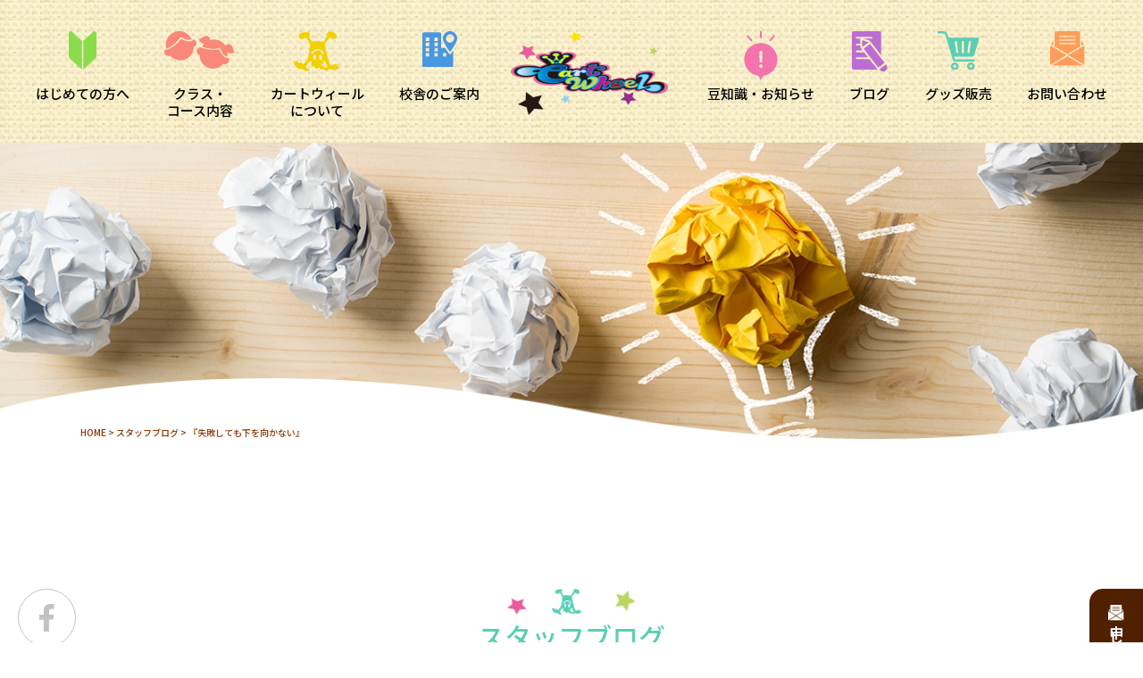

--- FILE ---
content_type: text/html; charset=UTF-8
request_url: https://cartwheel.jp/blog/999310/
body_size: 11388
content:
<!DOCTYPE html>
<html lang="ja">
<head>
<!-- Global site tag (gtag.js) - Google Analytics -->
<script async src="https://www.googletagmanager.com/gtag/js?id=G-ZWYSTS02Q5"></script>
<script>
  window.dataLayer = window.dataLayer || [];
  function gtag(){dataLayer.push(arguments);}
  gtag('js', new Date());

  gtag('config', 'G-ZWYSTS02Q5');
  gtag('config', 'UA-197966659-1');

</script>
<meta charset="utf-8">
<meta name="viewport" content="width=device-width, initial-scale=1">
<meta name="format-detection" content="telephone=no">
<title>『失敗しても下を向かない』 | スタッフブログ | 横浜の体操クラブ・スイミング【CARTWHEEL カートウィール】</title><link rel="shortcut icon" type="image/x-icon" href="https://cartwheel.jp/wp/wp-content/themes/cartwheel/img/common/favicon.ico" />
<link rel="apple-touch-icon" type="image/png" href="https://cartwheel.jp/wp/wp-content/themes/cartwheel/img/common/apple-touch-icon-180x180.png">
<link rel="icon" type="image/png" href="https://cartwheel.jp/wp/wp-content/themes/cartwheel/img/common/icon-192x192.png">
<meta content="text/css">
<link rel="preconnect" href="https://fonts.gstatic.com">
<link href="https://fonts.googleapis.com/css2?family=Noto+Sans+JP:wght@500;700&display=swap" rel="stylesheet">
<link rel="stylesheet" href="https://cdnjs.cloudflare.com/ajax/libs/Swiper/4.5.0/css/swiper.min.css">
<link rel="stylesheet" href="https://cartwheel.jp/wp/wp-content/themes/cartwheel/css/jquery.jscrollpane.css">
<link href="https://cartwheel.jp/wp/wp-content/themes/cartwheel/css/reset.css" rel="stylesheet" type="text/css" />
<link href="https://cartwheel.jp/wp/wp-content/themes/cartwheel/css/common.css?update=20231002" rel="stylesheet" type="text/css" />
<link href="https://cartwheel.jp/wp/wp-content/themes/cartwheel/css/unique.css?update=20220404" rel="stylesheet" type="text/css" />
</head>
<body class="">
<header class="">
		<div class="nav_menu cmn-width02 " >
	<nav class="header_gnav">
		<a href="https://cartwheel.jp/" class="menu_item menu_item09 nohover js-anim_item" data="9">
			<div class="label">HOME</div><!-- /.icon -->
		</a><!-- /.menu_item -->
		<div class="menu_item menu_item01 nohover js-anim_item" data="1">
			<div class="icon"><img src="https://cartwheel.jp/wp/wp-content/themes/cartwheel/img/common/nav_icon1.png" alt=""></div><!-- /.icon -->
			<div class="label">はじめての方へ</div><!-- /.icon -->
		</div><!-- /.menu_item -->
		<div class="menu_item menu_item02 nohover js-anim_item" data="2">
			<div class="icon"><img src="https://cartwheel.jp/wp/wp-content/themes/cartwheel/img/common/nav_icon2.png" alt=""></div><!-- /.icon -->
			<div class="label">クラス・<br>コース内容</div><!-- /.icon -->
		</div><!-- /.menu_item -->
		<div class="menu_item menu_item03 nohover js-anim_item" data="3">
			<div class="icon"><img src="https://cartwheel.jp/wp/wp-content/themes/cartwheel/img/common/nav_icon3.png" alt=""></div><!-- /.icon -->
			<div class="label">カートウィール<br>について</div><!-- /.icon -->
		</div><!-- /.menu_item -->
		<div class="menu_item menu_item04 nohover js-anim_item" data="4">
			<div class="icon"><img src="https://cartwheel.jp/wp/wp-content/themes/cartwheel/img/common/nav_icon4.png" alt=""></div><!-- /.icon -->
			<div class="label">校舎のご案内</div><!-- /.icon -->
		</div><!-- /.menu_item -->
		<a href="https://cartwheel.jp" class="nav_logo nohover js-anim_item">
							<div class="icon"><img src="https://cartwheel.jp/wp/wp-content/themes/cartwheel/img/common/mv_logo.png" alt="cartwheel"></div>
					</a><!-- /.menu_item -->
		<div class="menu_item menu_item05 nohover js-anim_item" data="5">
			<div class="icon"><img src="https://cartwheel.jp/wp/wp-content/themes/cartwheel/img/common/nav_icon5.png" alt=""></div><!-- /.icon -->
			<div class="label">豆知識・お知らせ</div><!-- /.icon -->
		</div><!-- /.menu_item -->
		<div class="menu_item menu_item06 nohover js-anim_item" data="6">
			<div class="icon"><img src="https://cartwheel.jp/wp/wp-content/themes/cartwheel/img/common/nav_icon6.png" alt=""></div><!-- /.icon -->
			<div class="label">ブログ</div><!-- /.icon -->
		</div><!-- /.menu_item -->
				<a href="https://cartwheel.official.ec/" target="_blank" class="menu_item menu_item07 nohover js-anim_item" data="7">
			<div class="icon"><img src="https://cartwheel.jp/wp/wp-content/themes/cartwheel/img/common/nav_icon7.png" alt=""></div><!-- /.icon -->
			<div class="label">グッズ販売</div><!-- /.icon -->
		</a><!-- /.menu_item -->
		<a href="https://cartwheel.jp/contact" class="menu_item menu_item08 nohover js-anim_item" data="8">
			<div class="icon"><img src="https://cartwheel.jp/wp/wp-content/themes/cartwheel/img/common/nav_icon8.png" alt=""></div><!-- /.icon -->
			<div class="label">お問い合わせ</div><!-- /.icon -->
		</a><!-- /.menu_item -->
	</nav>

	<ul class="hnav_sub pr sp-none">
		<li data="1">
			<div class="box01">
				<div class="item"><a href="https://cartwheel.jp/policy/">理念・指導方針</a></div>
				<div class="item"><a href="https://cartwheel.jp/gym/">教室のご案内</a></div>
				<div class="item"><a href="https://cartwheel.jp/faq/">よくあるご質問</a></div>
			</div>
		</li>
		<li data="2">
			<div class="box01">
				<div class="item"><a href="https://cartwheel.jp/sports-club/">体操クラブ</a></div>
				<div class="item"><a href="https://cartwheel.jp/swimming-school/">スイミングスクール</a></div>
				<div class="item"><a href="https://cartwheel.jp/private-lesson/">プライベート</a></div>
				<div class="item"><a href="https://cartwheel.jp/short-class/">短期教室</a></div>
				<div class="item"><a href="https://cartwheel.jp/challenger-cup/">チャレンジャーカップ</a></div>
			</div>
		</li>
		<li data="3">
			<div class="box01">
				<div class="item"><a href="https://cartwheel.jp/feature/">カートウィールの特長</a></div>
				<div class="item"><a href="https://cartwheel.jp/staff/sports/">スタッフ紹介</a></div>
				<div class="item"><a href="https://cartwheel.jp/overview/">会社概要</a></div>
			</div>
		</li>
		<li data="4">
			<div class="box01">
				<div class="item"><a href="https://cartwheel.jp/yokohama-sports">横浜校　体操</a></div>
				<div class="item"><a href="https://cartwheel.jp/yokohama-swimming">横浜校スイミング</a></div>
				<div class="item"><a href="https://cartwheel.jp/minatomirai">みなとみらい校</a></div>
				<div class="item"><a href="https://cartwheel.jp/ekoda">江古田校</a></div>
				<div class="item"><a href="https://cartwheel.jp/kanazawa">金沢八景校</a></div>
			</div>
		</li>
		<li data="5">
			<div class="box01">
				<div class="item"><a href="https://cartwheel.jp/sports/">技術のお話</a></div>
				<div class="item"><a href="https://cartwheel.jp/swimming/">大切な知識</a></div>
				<div class="item"><a href="https://www.instagram.com/cartwheel.gym/" target="_blank">教室風景</a></div>
				<div class="item"><a href="https://www.youtube.com/channel/UCqq-dYIITQTLbNSaFwmFVXw" target="_blank">動画</a></div>
				<div class="item"><a href="https://cartwheel.jp/news/">お知らせ</a></div>
			</div>
		</li>
		<li data="6">
			<div class="box01">
				<div class="item"><a href="https://cartwheel.jp/letter/">クラブレター</a></div>
				<div class="item"><a href="https://cartwheel.jp/blog/">スタッフブログ</a></div>
							</div>
		</li>
			</ul>
</div><!-- /.nav_menu -->
	</header>

<div id="float_gnav" class="js-float_gnav">
	<div class="nav_menu cmn-width02 " >
	<nav class="header_gnav">
		<a href="https://cartwheel.jp/" class="menu_item menu_item09 nohover js-anim_item" data="9">
			<div class="label">HOME</div><!-- /.icon -->
		</a><!-- /.menu_item -->
		<div class="menu_item menu_item01 nohover js-anim_item" data="1">
			<div class="icon"><img src="https://cartwheel.jp/wp/wp-content/themes/cartwheel/img/common/nav_icon1.png" alt=""></div><!-- /.icon -->
			<div class="label">はじめての方へ</div><!-- /.icon -->
		</div><!-- /.menu_item -->
		<div class="menu_item menu_item02 nohover js-anim_item" data="2">
			<div class="icon"><img src="https://cartwheel.jp/wp/wp-content/themes/cartwheel/img/common/nav_icon2.png" alt=""></div><!-- /.icon -->
			<div class="label">クラス・<br>コース内容</div><!-- /.icon -->
		</div><!-- /.menu_item -->
		<div class="menu_item menu_item03 nohover js-anim_item" data="3">
			<div class="icon"><img src="https://cartwheel.jp/wp/wp-content/themes/cartwheel/img/common/nav_icon3.png" alt=""></div><!-- /.icon -->
			<div class="label">カートウィール<br>について</div><!-- /.icon -->
		</div><!-- /.menu_item -->
		<div class="menu_item menu_item04 nohover js-anim_item" data="4">
			<div class="icon"><img src="https://cartwheel.jp/wp/wp-content/themes/cartwheel/img/common/nav_icon4.png" alt=""></div><!-- /.icon -->
			<div class="label">校舎のご案内</div><!-- /.icon -->
		</div><!-- /.menu_item -->
		<a href="https://cartwheel.jp" class="nav_logo nohover js-anim_item">
							<div class="icon"><img src="https://cartwheel.jp/wp/wp-content/themes/cartwheel/img/common/mv_logo.png" alt="cartwheel"></div>
					</a><!-- /.menu_item -->
		<div class="menu_item menu_item05 nohover js-anim_item" data="5">
			<div class="icon"><img src="https://cartwheel.jp/wp/wp-content/themes/cartwheel/img/common/nav_icon5.png" alt=""></div><!-- /.icon -->
			<div class="label">豆知識・お知らせ</div><!-- /.icon -->
		</div><!-- /.menu_item -->
		<div class="menu_item menu_item06 nohover js-anim_item" data="6">
			<div class="icon"><img src="https://cartwheel.jp/wp/wp-content/themes/cartwheel/img/common/nav_icon6.png" alt=""></div><!-- /.icon -->
			<div class="label">ブログ</div><!-- /.icon -->
		</div><!-- /.menu_item -->
				<a href="https://cartwheel.official.ec/" target="_blank" class="menu_item menu_item07 nohover js-anim_item" data="7">
			<div class="icon"><img src="https://cartwheel.jp/wp/wp-content/themes/cartwheel/img/common/nav_icon7.png" alt=""></div><!-- /.icon -->
			<div class="label">グッズ販売</div><!-- /.icon -->
		</a><!-- /.menu_item -->
		<a href="https://cartwheel.jp/contact" class="menu_item menu_item08 nohover js-anim_item" data="8">
			<div class="icon"><img src="https://cartwheel.jp/wp/wp-content/themes/cartwheel/img/common/nav_icon8.png" alt=""></div><!-- /.icon -->
			<div class="label">お問い合わせ</div><!-- /.icon -->
		</a><!-- /.menu_item -->
	</nav>

	<ul class="hnav_sub pr sp-none">
		<li data="1">
			<div class="box01">
				<div class="item"><a href="https://cartwheel.jp/policy/">理念・指導方針</a></div>
				<div class="item"><a href="https://cartwheel.jp/gym/">教室のご案内</a></div>
				<div class="item"><a href="https://cartwheel.jp/faq/">よくあるご質問</a></div>
			</div>
		</li>
		<li data="2">
			<div class="box01">
				<div class="item"><a href="https://cartwheel.jp/sports-club/">体操クラブ</a></div>
				<div class="item"><a href="https://cartwheel.jp/swimming-school/">スイミングスクール</a></div>
				<div class="item"><a href="https://cartwheel.jp/private-lesson/">プライベート</a></div>
				<div class="item"><a href="https://cartwheel.jp/short-class/">短期教室</a></div>
				<div class="item"><a href="https://cartwheel.jp/challenger-cup/">チャレンジャーカップ</a></div>
			</div>
		</li>
		<li data="3">
			<div class="box01">
				<div class="item"><a href="https://cartwheel.jp/feature/">カートウィールの特長</a></div>
				<div class="item"><a href="https://cartwheel.jp/staff/sports/">スタッフ紹介</a></div>
				<div class="item"><a href="https://cartwheel.jp/overview/">会社概要</a></div>
			</div>
		</li>
		<li data="4">
			<div class="box01">
				<div class="item"><a href="https://cartwheel.jp/yokohama-sports">横浜校　体操</a></div>
				<div class="item"><a href="https://cartwheel.jp/yokohama-swimming">横浜校スイミング</a></div>
				<div class="item"><a href="https://cartwheel.jp/minatomirai">みなとみらい校</a></div>
				<div class="item"><a href="https://cartwheel.jp/ekoda">江古田校</a></div>
				<div class="item"><a href="https://cartwheel.jp/kanazawa">金沢八景校</a></div>
			</div>
		</li>
		<li data="5">
			<div class="box01">
				<div class="item"><a href="https://cartwheel.jp/sports/">技術のお話</a></div>
				<div class="item"><a href="https://cartwheel.jp/swimming/">大切な知識</a></div>
				<div class="item"><a href="https://www.instagram.com/cartwheel.gym/" target="_blank">教室風景</a></div>
				<div class="item"><a href="https://www.youtube.com/channel/UCqq-dYIITQTLbNSaFwmFVXw" target="_blank">動画</a></div>
				<div class="item"><a href="https://cartwheel.jp/news/">お知らせ</a></div>
			</div>
		</li>
		<li data="6">
			<div class="box01">
				<div class="item"><a href="https://cartwheel.jp/letter/">クラブレター</a></div>
				<div class="item"><a href="https://cartwheel.jp/blog/">スタッフブログ</a></div>
							</div>
		</li>
			</ul>
</div><!-- /.nav_menu -->
</div><!-- /.float_gnav -->

<nav id="side" class="pc-none tb-none">
	<div class="js-sidemenu side_btn">
		<div class="menu">
			<span></span>
			<span></span>
			<span></span>
		</div>
	</div><!-- /.side_menu  -->
	<div class="side_inner">
		<div class="scroll_area">
			<ul class="link_wrap">
				<li>
					<a href="https://cartwheel.jp/" class="menu_btn">
						<div class="icon"><img src="https://cartwheel.jp/wp/wp-content/themes/cartwheel/img/common/hbgr_icon9.png" alt=""></div><!-- /.icon -->
						<div class="label">HOME</div><!-- /.label -->
					</a><!-- /.open_btn js-open_btn -->
				</li>
				<li>
					<div class="menu_btn open_btn js-open_btn">
						<div class="icon"><img src="https://cartwheel.jp/wp/wp-content/themes/cartwheel/img/common/hbgr_icon1.png" alt=""></div><!-- /.icon -->
						<div class="label">はじめての方へ</div><!-- /.label -->
					</div><!-- /.open_btn js-open_btn -->
					<div class="link_box js-open_box">
						<a href="https://cartwheel.jp/policy">理念・指導方針</a>
						<a href="https://cartwheel.jp/gym">教室のご案内</a>
						<a href="https://cartwheel.jp/faq">よくあるご質問</a>
					</div><!-- /.open_box -->
				</li>
				<li>
					<div class="menu_btn open_btn js-open_btn">
						<div class="icon"><img src="https://cartwheel.jp/wp/wp-content/themes/cartwheel/img/common/hbgr_icon2.png" alt=""></div><!-- /.icon -->
						<div class="label">クラス・コース内容</div><!-- /.label -->
					</div><!-- /.open_btn js-open_btn -->
					<div class="link_box js-open_box">
						<a href="https://cartwheel.jp/sports-club">体操クラブ</a>
						<a href="https://cartwheel.jp/swimming-school">スイミングスクール</a>
						<a href="https://cartwheel.jp/private-lesson">プライベート</a>
						<a href="https://cartwheel.jp/short-class">短期教室</a>
						<a href="https://cartwheel.jp/challenger-cup">チャレンジャーカップ</a>
					</div><!-- /.open_box -->
				</li>
				<li>
					<div class="menu_btn open_btn js-open_btn">
						<div class="icon"><img src="https://cartwheel.jp/wp/wp-content/themes/cartwheel/img/common/hbgr_icon3.png" alt=""></div><!-- /.icon -->
						<div class="label">カートウィールについて</div><!-- /.label -->
					</div><!-- /.open_btn js-open_btn -->
					<div class="link_box js-open_box">
						<a href="https://cartwheel.jp/feature">カートウィールの特長</a>
						<a href="https://cartwheel.jp/staff/sports">スタッフ紹介</a>
						<a href="https://cartwheel.jp/overview">会社概要</a>
					</div><!-- /.open_box -->
				</li>
				<li>
					<div class="menu_btn open_btn js-open_btn">
						<div class="icon"><img src="https://cartwheel.jp/wp/wp-content/themes/cartwheel/img/common/hbgr_icon4.png" alt=""></div><!-- /.icon -->
						<div class="label">校舎のご案内</div><!-- /.label -->
					</div><!-- /.open_btn js-open_btn -->
					<div class="link_box js-open_box">
						<a href="https://cartwheel.jp/yokohama-sports">横浜本校　体操</a>
						<a href="https://cartwheel.jp/yokohama-swimming">横浜本校　スイミング</a>
						<a href="https://cartwheel.jp/minatomirai">みなとみらい校</a>
						<a href="https://cartwheel.jp/ekoda">江古田校</a>
						<a href="https://cartwheel.jp/kanazawa">金沢八景校</a>
					</div><!-- /.open_box -->
				</li>
				<li>
					<div class="menu_btn open_btn js-open_btn">
						<div class="icon"><img src="https://cartwheel.jp/wp/wp-content/themes/cartwheel/img/common/hbgr_icon5.png" alt=""></div><!-- /.icon -->
						<div class="label">豆知識・お知らせ</div><!-- /.label -->
					</div><!-- /.open_btn js-open_btn -->
					<div class="link_box js-open_box">
						<a href="https://cartwheel.jp/sports">技術のお話</a><!-- /.tgl_btn -->
						<a href="https://cartwheel.jp/swimming">大切な知識</a><!-- /.tgl_btn -->
						<a href="https://www.instagram.com/cartwheel.gym/" target="_blank">教室風景</a><!-- /.tgl_btn -->
												<a href="https://www.youtube.com/channel/UCqq-dYIITQTLbNSaFwmFVXw" target="_blank">動画</a><!-- /.tgl_btn -->
												<a href="https://cartwheel.jp/news">お知らせ</a><!-- /.tgl_btn -->
					</div><!-- /.open_box -->
				</li>
				<li>
					<div class="menu_btn open_btn js-open_btn">
						<div class="icon"><img src="https://cartwheel.jp/wp/wp-content/themes/cartwheel/img/common/hbgr_icon6.png" alt=""></div><!-- /.icon -->
						<div class="label">ブログ</div><!-- /.label -->
					</div><!-- /.open_btn js-open_btn -->
					<div class="link_box js-open_box">
						<a href="https://cartwheel.jp/letter">クラブレター</a>
						<a href="https://cartwheel.jp/blog">スタッフブログ</a>
											</div><!-- /.open_box -->
				</li>
				<li>
					<a href="https://cartwheel.official.ec/" target="_blank" class="menu_btn">
						<div class="icon"><img src="https://cartwheel.jp/wp/wp-content/themes/cartwheel/img/common/hbgr_icon7.png" alt=""></div><!-- /.icon -->
						<div class="label">グッズ販売</div><!-- /.label -->
					</a><!-- /.open_btn js-open_btn -->
									</li>
				<li>
					<a href="https://cartwheel.jp/contact" class="menu_btn">
						<div class="icon"><img src="https://cartwheel.jp/wp/wp-content/themes/cartwheel/img/common/hbgr_icon8.png" alt=""></div><!-- /.icon -->
						<div class="label">お問い合わせ</div><!-- /.label -->
					</a><!-- /.open_btn js-open_btn -->
				</li>
			</ul><!-- /.link_wrap -->
			<div class="inner_btm">
				<div class="sns_box">
					<a href="https://www.facebook.com/isao.yoneda.gymnastics" target="_blank"><img src="https://cartwheel.jp/wp/wp-content/themes/cartwheel/img/common/foot_sns1.png" alt="Facebook"></a>
					<a href="https://www.instagram.com/cartwheel.gym/" target="_blank"><img src="https://cartwheel.jp/wp/wp-content/themes/cartwheel/img/common/foot_sns2.png" alt="instagram"></a>
					<a href="https://www.youtube.com/channel/UCqq-dYIITQTLbNSaFwmFVXw" target="_blank"><img src="https://cartwheel.jp/wp/wp-content/themes/cartwheel/img/common/foot_sns3.png" alt="Youtube"></a>
					<a href="https://twitter.com/Cart_Gym_Swim" target="_blank"><img src="https://cartwheel.jp/wp/wp-content/themes/cartwheel/img/common/foot_sns4.png" alt="Twitter"></a>
				</div><!-- /.sns_box -->
				<a href="https://ne-sta.jp/school/cartwheel/" target="_blank" class="recruit_btn"><img src="https://cartwheel.jp/wp/wp-content/themes/cartwheel/img/common/hbgr_recruit.png" alt="採用情報"></a><!-- /.recruit_btn -->
				<a href="https://cartwheel.jp/privacy" class="privacy_btn"><img src="https://cartwheel.jp/wp/wp-content/themes/cartwheel/img/common/hbgr_privacy.png" alt="プライバシーポリシー"></a><!-- /.recruit_btn -->
			</div><!-- /.inner_btm -->
		</div><!-- /.scroll_area -->
	</div><!-- /.inner -->
</nav><!-- サイドバー END -->

<div class="side_control">
<div class="side_gray"></div><!-- /.side_gray -->

<div id="tips" class="blog">
	
<section class="sec-main cmn-page_ttl js-main_img">
</section><!-- /.sec-main -->
<div id="bread" class="cmn-width01">

	<a href="https://cartwheel.jp/">HOME</a> &gt; <a href="https://cartwheel.jp/blog/">スタッフブログ</a> &gt; 『失敗しても下を向かない』
</div>
<div id="wrap">

<div id="float_bnr" class="js-float_bnr sp-none">
	<div class="right_bnr">
		<a href="https://cartwheel.jp/entry" class="bnr-contact">
			<div class="bnr_icon"><img src="https://cartwheel.jp/wp/wp-content/themes/cartwheel/img/common/icon_contact.png" alt=""></div><!-- /.bnr_icon -->
			<div class="bnr_txt">申し込み・お問い合わせ</div><!-- /.bnr_txt -->
		</a>
		<a href="https://cartwheel.official.ec/" target="_blank" class="bnr-cart">
			<div class="bnr_icon"><img src="https://cartwheel.jp/wp/wp-content/themes/cartwheel/img/common/icon_cart.png" alt=""></div><!-- /.bnr_icon -->
			<div class="bnr_txt">グッズ販売</div><!-- /.bnr_txt -->
		</a>
		<a href="https://ne-sta.jp/school/cartwheel/" target="_blank" class="bnr-recruit">
			<div class="bnr_icon"><img src="https://cartwheel.jp/wp/wp-content/themes/cartwheel/img/common/icon_recruit.png" alt=""></div><!-- /.bnr_icon -->
			<div class="bnr_txt">採用情報</div><!-- /.bnr_txt -->
		</a>
	</div><!-- /.right_bnr -->
	<div class="left_bnr">
		<a href="https://www.facebook.com/isao.yoneda.gymnastics" target="_blank" class="nohover">
			<img src="https://cartwheel.jp/wp/wp-content/themes/cartwheel/img/common/follow_nav1-off.png" class="off" alt="facebook">
			<img src="https://cartwheel.jp/wp/wp-content/themes/cartwheel/img/common/follow_nav1-on.png" class="on" alt="facebook">
		</a>
		<a href="https://www.instagram.com/cartwheel.gym" target="_blank" class="nohover">
			<img src="https://cartwheel.jp/wp/wp-content/themes/cartwheel/img/common/follow_nav2-off.png" class="off" alt="Instagram">
			<img src="https://cartwheel.jp/wp/wp-content/themes/cartwheel/img/common/follow_nav2-on.png" class="on" alt="Instagram">
		</a>
		<a href="https://youtube.com/channel/UCqq-dYIITQTLbNSaFwmFVXw" target="_blank" class="nohover">
			<img src="https://cartwheel.jp/wp/wp-content/themes/cartwheel/img/common/follow_nav3-off.png" class="off" alt="Youtube">
			<img src="https://cartwheel.jp/wp/wp-content/themes/cartwheel/img/common/follow_nav3-on.png" class="on" alt="Youtube">
		</a>
		<a href="https://twitter.com/Cart_Gym_Swim" target="_blank" class="nohover">
			<img src="https://cartwheel.jp/wp/wp-content/themes/cartwheel/img/common/follow_nav4-off.png" class="off" alt="Twitter">
			<img src="https://cartwheel.jp/wp/wp-content/themes/cartwheel/img/common/follow_nav4-on.png" class="on" alt="Twitter">
		</a>
	</div><!-- /.left_bnr -->
</div>
<section class="sec-tips cmn-width01">
	<h1 class="cmn-sec_ttl01"><span>スタッフブログ</span></h1><!-- /.cmn-sec_ttl01 -->
</section><!-- /.sec-contact -->

<div class="archive_wrap cmn-width01">

<section class="sec-single sec-archives pink">
	<div class="head_blc">
		<div class="head_item">
			<div class="date">2012.06.26</div><!-- /.date -->
		</div><!-- /.head_item -->
		<div class="head_ttl">『失敗しても下を向かない』</div><!-- /.head_ttl -->
	</div><!-- /.head_blc -->

	
			<div class="layout_box layout_box04">
				<div class="img"><img src="https://cartwheel.jp/wp/wp-content/uploads/2012/06/Screen-Shot-2021-05-21-at-14.29.50.png" alt=""></div>
			</div>
				<div class="layout_box layout_box01">
		<div class="txt cmn-txt">皆さんこんにちは。米田です。<br /> <br />いよいよオリンピックも間近に迫ってきましたね。僕は現地に解説者として向かうので、選手の練習見学や、取材などで日々を過ごしています。<br />ロンドンオリンピックでの体操の見どころの一つといえば、内村航平選手が金メダルと目標を掲げている、男子体操の団体戦ではないかと思います。日本の最大のライバルは、やはり北京オリンピックから常に勝ち続けている中国。ただ、日本との差はいつも僅差なんです。だからこそ悔しいし、今回こそは！といった感じです。<br /><br /><br />僕が考える団体戦のポイントは２つあります。<br />①ロンドンオリンピックでは、これまでの代表６名から５名になりました。これによって一人にかかる負担が大きくなり、各種目に絞って強化してきた中国よりも、常に全ての種目を重視してきた日本に有利なのではないかと思っています。<br />②北京オリンピック金メダルから、二連覇のかかる中国が感じる重圧。どんなことでも連覇をするということは、難しいことだと思います。この重圧が中国選手に与える影響が、どう結果に左右するかも勝負のポイントになります。<br /><br />個人総合ではおそらく、金メダルを獲得するであろう内村選手が全てをかける団体戦を是非、見て下さい。<br /><br />また、体操以外で僕が注目しているのは水泳の北島康介選手。<br />これまでアテネ、北京と二大会連続で２つの金メダルを獲得している偉大な選手です。僕がアテネオリンピックを目指す過程において、非常に影響を受けた選手でもあります。<br />そして、レスリングでは吉田沙保里選手。伊調馨選手。共に三大会連続の金メダルがかかります。<br /><br />自分自身だったり、周りからだったり、常に様々な期待を寄せられる中で、結果を出し続けている選手から多くのことを感じたいので、注目して応援しています。<br /><br /><br />さて、そろそろ本題に。<br />今回は１０個の教室テーマとして掲げている「失敗しても下を向かない」についてです。<br />現役時代に僕は、多くの選手を見て感じていたことがあります。<br />それは、「なんで失敗したときに下をむいちゃうんだろう。そこで下を向くから、気持ちが落ちてしまうのに…」<br />失敗というのは、その失敗自体が怖いのではなく、その失敗によって気持ちが落ちてしまうことが怖いのです。<br /><br />僕自身は経験の中で、調子のいい時は顔が前を向いていて、失敗した時、調子の悪い時はいつの間にか顔が下がっているということ発見し、出来事ではなく、自分の行動が自分の気持ちを落としていると気が付きました。それ以降は、自分の行動（振る舞い）に気を付けるよう、何気なく振る舞うのではなく、意図的に前を向いて堂々と振る舞うようにしていきました。<br />そうするうちに、次第に感情と行動が切り離せるようになり、感情に支配されない自分を確立できるようになりました。<br /><br />失敗が成功へとつながることは誰もが知っていることです。であれは尚更、失敗した時には下を向くのではなく、堂々と前を向いていればいいのではないかと思っています。<br /><br />〜行動でしか人生は変えられない〜<br /><br />僕がカウンセリング・メンタルトレーニングを学んだスクールの代表である浮世満理子先生は言います。<br />どれだけ理想の体型のイメージを膨らませて、計画を綿密に立てていても、何も行動を起こさなければ、体に変化は起こりません。逆に、何も考えていなくても、腕立てを毎日やっている方が体に変化は現れてきます。<br /><br />そんな大切な行動を止めるものが「感情」なのです。また、プラスの感情もマイナスの感情も、自分の起こす些細な行動が左右していて、気づかずしている行動もあるかと思います。<br />失敗したときに自然と下を向いているのも、まさに無意識の行動です。<br /><br />「感情」と「行動」はお互いに影響し合うので、自分の日頃の行いに目を向けて欲しい。<br />・簡単に下を向かない<br />・元気よく挨拶をする<br />・感謝の言葉を口にする<br />・ゴミを拾う、掃除をする、席を譲るなど良いことをする<br /> …などなど。<br /><br />良い行動が、自分の感情に良い影響を与え、最終的に人生を変えることのできる行動につながる。<br /> <br />「失敗しても下を向かない」に込めた僕のメッセージです。<br /><br /> <br />子どもたちとは、このテーマを通して、<br />「しんどいしんどい」って言ってたらどんどんしんどくなっちゃうんだよ。「嫌だ」や「無理」を連呼していたらどうなる？下を向いていたらどんな気分になる？<br />逆に「できる！」や「大丈夫！」と言葉にしていたら？どんな時でも上を向いていたらどうなる？<br />と考えてもらい、行動（言葉にする、態度に表す）が自分の気持ちに与える影響を理解してもらえればと思っています。<br /><br />米田功<br /></div>
	</div>
		
	<div class="tips_pager">
		<div class="pager_item prev"><a href="https://cartwheel.jp/blog/999307/" rel="prev">前のページ</a></div><!-- /.pager_item -->
		<div class="to_archive"><a href="https://cartwheel.jp/blog">一覧へ</a></div><!-- /.to_archive -->
		<div class="pager_item next"><a href="https://cartwheel.jp/blog/999312/" rel="next">次のページ</a></div><!-- /.pager_item -->
	</div><!-- /.tips_pager -->

	<div class="tips_select_area_wrap pc-none tb-none">
	<div class="tips_select_area">
		<form>
			<div class="tips_select_wrap">
				<select class="js-tips_select">
					<option value="select">バックナンバー</option>
					<option value="y_2026">2026</option><option value="y_2025">2025</option><option value="y_2024">2024</option><option value="y_2023">2023</option><option value="y_2022">2022</option><option value="y_2021">2021</option><option value="y_2020">2020</option><option value="y_2019">2019</option><option value="y_2018">2018</option><option value="y_2017">2017</option><option value="y_2016">2016</option><option value="y_2015">2015</option>				</select>
			</div><!-- /.select_wrap -->
		</form>
	</div><!-- /.anchor_select_wrap -->
	<div class="bn_list">
		<div class="bn_hide_area" data="y_2026">		<a href="https://cartwheel.jp/blog/9993284/" class="c-pink">
			<div class="date">2026.01.07</div><!-- /.date -->
			<div class="ttl">『親子で育てる ことば力と思考力』</div><!-- /.ttl -->
		</a>
				<a href="https://cartwheel.jp/blog/9993282/" class="c-pink">
			<div class="date">2026.01.06</div><!-- /.date -->
			<div class="ttl">『最高のコーチは、教えない。』</div><!-- /.ttl -->
		</a>
				<a href="https://cartwheel.jp/blog/9993286/" class="c-pink">
			<div class="date">2026.01.05</div><!-- /.date -->
			<div class="ttl">『HIDDEN POTENTIAL 可能性の科学 あなたの限…</div><!-- /.ttl -->
		</a>
		</div><div class="bn_hide_area" data="y_2025">		<a href="https://cartwheel.jp/blog/9993277/" class="c-pink">
			<div class="date">2025.12.28</div><!-- /.date -->
			<div class="ttl">『とりあえずやってみる技術』</div><!-- /.ttl -->
		</a>
				<a href="https://cartwheel.jp/blog/9993275/" class="c-pink">
			<div class="date">2025.12.26</div><!-- /.date -->
			<div class="ttl">『ながーい5ふん みじかい5ふん』</div><!-- /.ttl -->
		</a>
				<a href="https://cartwheel.jp/blog/9993259/" class="c-pink">
			<div class="date">2025.12.09</div><!-- /.date -->
			<div class="ttl">『Little Book of Choice Theory …</div><!-- /.ttl -->
		</a>
				<a href="https://cartwheel.jp/blog/9993256/" class="c-pink">
			<div class="date">2025.12.02</div><!-- /.date -->
			<div class="ttl">『夢2.0 ～夢を再定義する～』</div><!-- /.ttl -->
		</a>
		</div><div class="bn_hide_area" data="y_2024">		<a href="https://cartwheel.jp/blog/9993061/" class="c-pink">
			<div class="date">2024.12.31</div><!-- /.date -->
			<div class="ttl">『勝つ理由。＜3人の金メダリストを育てた名将がひもとく勝利の…</div><!-- /.ttl -->
		</a>
				<a href="https://cartwheel.jp/blog/9993059/" class="c-pink">
			<div class="date">2024.12.31</div><!-- /.date -->
			<div class="ttl">『このプリン、いま食べるか？ ガマンするか？　一生役立つ時間…</div><!-- /.ttl -->
		</a>
				<a href="https://cartwheel.jp/blog/9993054/" class="c-pink">
			<div class="date">2024.12.05</div><!-- /.date -->
			<div class="ttl">『ディズニー そうじの神様が教えてくれたこと』</div><!-- /.ttl -->
		</a>
				<a href="https://cartwheel.jp/blog/9993051/" class="c-pink">
			<div class="date">2024.11.30</div><!-- /.date -->
			<div class="ttl">『ゆっくり変わる』</div><!-- /.ttl -->
		</a>
		</div><div class="bn_hide_area" data="y_2023">		<a href="https://cartwheel.jp/blog/9992743/" class="c-pink">
			<div class="date">2023.12.30</div><!-- /.date -->
			<div class="ttl">子育てに必要な４つのこと</div><!-- /.ttl -->
		</a>
				<a href="https://cartwheel.jp/blog/9992718/" class="c-pink">
			<div class="date">2023.12.01</div><!-- /.date -->
			<div class="ttl">『習慣が10割』</div><!-- /.ttl -->
		</a>
				<a href="https://cartwheel.jp/blog/9992716/" class="c-pink">
			<div class="date">2023.12.01</div><!-- /.date -->
			<div class="ttl">『リーダーは話し方が９割』</div><!-- /.ttl -->
		</a>
				<a href="https://cartwheel.jp/blog/9992698/" class="c-pink">
			<div class="date">2023.11.01</div><!-- /.date -->
			<div class="ttl">『選択の科学 コロンビア大学ビジネススクール特別講義』</div><!-- /.ttl -->
		</a>
		</div><div class="bn_hide_area" data="y_2022">		<a href="https://cartwheel.jp/blog/9992451/" class="c-pink">
			<div class="date">2022.12.22</div><!-- /.date -->
			<div class="ttl">『まんがでわかる「学力」の経済学』</div><!-- /.ttl -->
		</a>
				<a href="https://cartwheel.jp/blog/9992428/" class="c-pink">
			<div class="date">2022.12.02</div><!-- /.date -->
			<div class="ttl">『志の力』</div><!-- /.ttl -->
		</a>
				<a href="https://cartwheel.jp/blog/9992322/" class="c-pink">
			<div class="date">2022.04.07</div><!-- /.date -->
			<div class="ttl">『目標達成の技術』</div><!-- /.ttl -->
		</a>
				<a href="https://cartwheel.jp/blog/9992320/" class="c-pink">
			<div class="date">2022.04.07</div><!-- /.date -->
			<div class="ttl">『もしあと１年で人生が終わるとしたら？』</div><!-- /.ttl -->
		</a>
		</div><div class="bn_hide_area" data="y_2021">		<a href="https://cartwheel.jp/blog/9992128/" class="c-pink">
			<div class="date">2021.10.16</div><!-- /.date -->
			<div class="ttl">『運動の大切さ』</div><!-- /.ttl -->
		</a>
				<a href="https://cartwheel.jp/blog/9992127/" class="c-pink">
			<div class="date">2021.10.16</div><!-- /.date -->
			<div class="ttl">『伸びる子どもは◯◯がすごい』</div><!-- /.ttl -->
		</a>
				<a href="https://cartwheel.jp/blog/9992121/" class="c-pink">
			<div class="date">2021.10.01</div><!-- /.date -->
			<div class="ttl">「どうせ無理」と思っている君へ</div><!-- /.ttl -->
		</a>
				<a href="https://cartwheel.jp/blog/9992118/" class="c-pink">
			<div class="date">2021.10.01</div><!-- /.date -->
			<div class="ttl">『本当の「頭のよさ」ってなんだろう？』</div><!-- /.ttl -->
		</a>
		</div><div class="bn_hide_area" data="y_2020">		<a href="https://cartwheel.jp/blog/9991115/" class="c-pink">
			<div class="date">2020.12.05</div><!-- /.date -->
			<div class="ttl">『チーズはどこへ消えた』</div><!-- /.ttl -->
		</a>
				<a href="https://cartwheel.jp/blog/9991107/" class="c-pink">
			<div class="date">2020.11.29</div><!-- /.date -->
			<div class="ttl">『解決志向ブリーフセラピー』</div><!-- /.ttl -->
		</a>
				<a href="https://cartwheel.jp/blog/9991149/" class="c-pink">
			<div class="date">2020.11.07</div><!-- /.date -->
			<div class="ttl">『究極のリーダーシップ』</div><!-- /.ttl -->
		</a>
				<a href="https://cartwheel.jp/blog/9991150/" class="c-pink">
			<div class="date">2020.11.01</div><!-- /.date -->
			<div class="ttl">『「のび太」という生きかた』</div><!-- /.ttl -->
		</a>
		</div><div class="bn_hide_area" data="y_2019">		<a href="https://cartwheel.jp/blog/999927/" class="c-pink">
			<div class="date">2019.12.30</div><!-- /.date -->
			<div class="ttl">『習慣を変えれば人生が変わる』</div><!-- /.ttl -->
		</a>
				<a href="https://cartwheel.jp/blog/999918/" class="c-pink">
			<div class="date">2019.12.06</div><!-- /.date -->
			<div class="ttl">『夢をかなえるゾウ２〜ガネーシャと貧乏神』</div><!-- /.ttl -->
		</a>
				<a href="https://cartwheel.jp/blog/999916/" class="c-pink">
			<div class="date">2019.12.02</div><!-- /.date -->
			<div class="ttl">『一生折れない自信のつくり方』</div><!-- /.ttl -->
		</a>
				<a href="https://cartwheel.jp/blog/999910/" class="c-pink">
			<div class="date">2019.11.29</div><!-- /.date -->
			<div class="ttl">『子育てプリンシプル』</div><!-- /.ttl -->
		</a>
		</div><div class="bn_hide_area" data="y_2018">		<a href="https://cartwheel.jp/blog/999776/" class="c-pink">
			<div class="date">2018.12.06</div><!-- /.date -->
			<div class="ttl">『１分で話せ』</div><!-- /.ttl -->
		</a>
				<a href="https://cartwheel.jp/blog/999770/" class="c-pink">
			<div class="date">2018.11.30</div><!-- /.date -->
			<div class="ttl">『励ましの言葉が人を驚くほど変える』</div><!-- /.ttl -->
		</a>
				<a href="https://cartwheel.jp/blog/999767/" class="c-pink">
			<div class="date">2018.11.20</div><!-- /.date -->
			<div class="ttl">『「自分の言葉」で人を動かす』</div><!-- /.ttl -->
		</a>
				<a href="https://cartwheel.jp/blog/999759/" class="c-pink">
			<div class="date">2018.11.14</div><!-- /.date -->
			<div class="ttl">『すごいメモ』</div><!-- /.ttl -->
		</a>
		</div><div class="bn_hide_area" data="y_2017">		<a href="https://cartwheel.jp/blog/999637/" class="c-pink">
			<div class="date">2017.12.26</div><!-- /.date -->
			<div class="ttl">『子育てにおける親の価値観の大切さ』</div><!-- /.ttl -->
		</a>
				<a href="https://cartwheel.jp/blog/999620/" class="c-pink">
			<div class="date">2017.11.18</div><!-- /.date -->
			<div class="ttl">『PEPTALKペップトーク』</div><!-- /.ttl -->
		</a>
				<a href="https://cartwheel.jp/blog/999615/" class="c-pink">
			<div class="date">2017.11.04</div><!-- /.date -->
			<div class="ttl">『色のチカラ』</div><!-- /.ttl -->
		</a>
				<a href="https://cartwheel.jp/blog/999610/" class="c-pink">
			<div class="date">2017.10.09</div><!-- /.date -->
			<div class="ttl">『原点』</div><!-- /.ttl -->
		</a>
		</div><div class="bn_hide_area" data="y_2016">		<a href="https://cartwheel.jp/blog/999569/" class="c-pink">
			<div class="date">2016.12.30</div><!-- /.date -->
			<div class="ttl">『練習日誌』</div><!-- /.ttl -->
		</a>
				<a href="https://cartwheel.jp/blog/999556/" class="c-pink">
			<div class="date">2016.11.13</div><!-- /.date -->
			<div class="ttl">『見抜く力』</div><!-- /.ttl -->
		</a>
				<a href="https://cartwheel.jp/blog/999550/" class="c-pink">
			<div class="date">2016.10.29</div><!-- /.date -->
			<div class="ttl">「側転の補助方法」</div><!-- /.ttl -->
		</a>
				<a href="https://cartwheel.jp/blog/999545/" class="c-pink">
			<div class="date">2016.09.18</div><!-- /.date -->
			<div class="ttl">「台上前転の補助方法」</div><!-- /.ttl -->
		</a>
		</div><div class="bn_hide_area" data="y_2015">		<a href="https://cartwheel.jp/blog/999499/" class="c-pink">
			<div class="date">2015.12.23</div><!-- /.date -->
			<div class="ttl">『あなたが変わるまで、わたしはあきらめない』</div><!-- /.ttl -->
		</a>
				<a href="https://cartwheel.jp/blog/999497/" class="c-pink">
			<div class="date">2015.11.30</div><!-- /.date -->
			<div class="ttl">『自尊心とやり抜く力』</div><!-- /.ttl -->
		</a>
				<a href="https://cartwheel.jp/blog/999487/" class="c-pink">
			<div class="date">2015.10.15</div><!-- /.date -->
			<div class="ttl">『伝え方』</div><!-- /.ttl -->
		</a>
				<a href="https://cartwheel.jp/blog/999484/" class="c-pink">
			<div class="date">2015.09.30</div><!-- /.date -->
			<div class="ttl">『新しいスポーツマンシップの教科書』</div><!-- /.ttl -->
		</a>
		</div>	</div><!-- /.bn_list -->
</div><!-- /.bn_blc --></section><!-- /.sec-class -->

<div id="sidebar" class="sp-none">
	
	
		<div class="navi_blc pink">
		<div class="navi_ttl">
			<div class="icon"><img src="https://cartwheel.jp/wp/wp-content/themes/cartwheel/img/tips/icon-bn.png" alt=""></div><!-- /.icon -->
			<div class="ttl">カテゴリー</div><!-- /.ttl -->
		</div><!-- /.navi_ttl -->
		<a href="https://cartwheel.jp/blog" class="navi_btn ">すべて</a><!-- /.nav_btn -->
		<a href="https://cartwheel.jp/blog-type/permanent" class="navi_btn ">永久保存</a><!-- /.nav_btn -->
	</div><!-- /.bn_wrap -->
	<div class="navi_blc pink">
		<div class="navi_ttl">
			<div class="icon"><img src="https://cartwheel.jp/wp/wp-content/themes/cartwheel/img/tips/icon-bn.png" alt=""></div><!-- /.icon -->
			<div class="ttl">バックナンバー</div><!-- /.ttl -->
		</div><!-- /.navi_ttl -->
		<ul class="navi_list">
				<li><a href='https://cartwheel.jp/blog/date/2026/'>2026年</a>&nbsp;(3)</li>
	<li><a href='https://cartwheel.jp/blog/date/2025/'>2025年</a>&nbsp;(30)</li>
	<li><a href='https://cartwheel.jp/blog/date/2024/'>2024年</a>&nbsp;(35)</li>
	<li><a href='https://cartwheel.jp/blog/date/2023/'>2023年</a>&nbsp;(33)</li>
	<li><a href='https://cartwheel.jp/blog/date/2022/'>2022年</a>&nbsp;(7)</li>
	<li><a href='https://cartwheel.jp/blog/date/2021/'>2021年</a>&nbsp;(23)</li>
	<li><a href='https://cartwheel.jp/blog/date/2020/'>2020年</a>&nbsp;(30)</li>
	<li><a href='https://cartwheel.jp/blog/date/2019/'>2019年</a>&nbsp;(26)</li>
	<li><a href='https://cartwheel.jp/blog/date/2018/'>2018年</a>&nbsp;(26)</li>
	<li><a href='https://cartwheel.jp/blog/date/2017/'>2017年</a>&nbsp;(16)</li>
	<li><a href='https://cartwheel.jp/blog/date/2016/'>2016年</a>&nbsp;(13)</li>
	<li><a href='https://cartwheel.jp/blog/date/2015/'>2015年</a>&nbsp;(11)</li>
	<li><a href='https://cartwheel.jp/blog/date/2014/'>2014年</a>&nbsp;(11)</li>
	<li><a href='https://cartwheel.jp/blog/date/2013/'>2013年</a>&nbsp;(13)</li>
	<li><a href='https://cartwheel.jp/blog/date/2012/'>2012年</a>&nbsp;(14)</li>
	<li><a href='https://cartwheel.jp/blog/date/2011/'>2011年</a>&nbsp;(22)</li>
	<li><a href='https://cartwheel.jp/blog/date/2010/'>2010年</a>&nbsp;(29)</li>
		</ul><!-- /.bn_list -->
	</div><!-- /.bn_wrap -->
	
		
		
</div><!-- /#sidenavi -->

</div><!-- /#page_id -->
</div><!-- /#wrap -->

<footer class="fblock">
	<div class="js-to_top to_top">
		<a href="#" class="nohover">
			<div class="img2"><img src="https://cartwheel.jp/wp/wp-content/themes/cartwheel/img/common/to_top2.png" alt=""></div><!-- /.img1 -->
			<div class="img1"><img src="https://cartwheel.jp/wp/wp-content/themes/cartwheel/img/common/to_top1.png" alt=""></div><!-- /.img1 -->
		</a>
	</div><!-- /.js-to_top -->
	<div class="footer_top">
		<div class="top_inner cmn-width01">
			<a href="https://cartwheel.jp/blog" class="blog_bnr">
				<img src="https://cartwheel.jp/wp/wp-content/themes/cartwheel/img/common/bnr_blog-pc.png" alt="" class="sp-none">
				<img src="https://cartwheel.jp/wp/wp-content/themes/cartwheel/img/common/bnr_blog-sp.png" alt="" class="pc-none tb-none">
			</a><!-- /.blog_bnr -->
						<div class="schedule_blc2">
				<div class="schedule_box schedule_box3">
					<div class="box_label">
						<div class="icon"><img src="https://cartwheel.jp/wp/wp-content/themes/cartwheel/img/common/icon_scedule3.png" alt=""></div><!-- /.icon -->
						<div class="label_txt">各教室 コースの時間割表／年間スケジュール</div>
					</div><!-- /.box_label -->
					<div class="box_inner">
						<div class="cell top_cell">
							<div class="cell_label">体<br>操</div><!-- /.cell_label -->
							<div class="cell_inner">
																<a href="https://cartwheel.jp/wp/wp-content/uploads/2025/04/2025年度横浜校スケジュール.pdf" target="_blank" class="ts_btn">横浜<br>本校</a>								<a href="https://cartwheel.jp/wp/wp-content/uploads/2025/04/2025年度みなとみらい校スケジュール.pdf" target="_blank" class="ts_btn">みなとみらい<br>校</a>																<a href="https://cartwheel.jp/wp/wp-content/uploads/2025/04/2025年度金沢八景校スケジュール.pdf" target="_blank" class="ts_btn">金沢八景<br>校</a>							</div><!-- /.cell_inner -->
						</div><!-- /.top_cell -->
						<div class="cell btm_cell">
							<div class="cell_label">水<br>泳</div><!-- /.cell_label -->
							<div class="cell_inner">
								<a href="https://cartwheel.jp/wp/wp-content/uploads/2025/04/2025年度SWスケジュール.pdf" target="_blank" class="ts_btn">横浜本校</a>							</div><!-- /.cell_inner -->
						</div><!-- /.top_cell -->
					</div><!-- /.calender_wrap -->
				</div><!-- /.schedule_box -->
			</div><!-- /.schedule_box -->
		</div><!-- /.cmn-width01 -->
	</div><!-- /.footer_inner -->

	<div class="footer_btm cmn-width01">
		<div class="foot_link_wrap sp-none">
			<dl>
				<dd><a href="https://cartwheel.jp/">HOME</a></dd>
			</dl>
			<dl>
				<dt>＜はじめての方へ＞</dt>
				<dd><a href="https://cartwheel.jp/policy">理念・指導方針</a></dd>
				<dd><a href="https://cartwheel.jp/gym">教室のご案内</a></dd>
				<dd><a href="https://cartwheel.jp/faq">よくあるご質問</a></dd>
			</dl>
			<dl>
				<dt>＜クラス・コース内容＞</dt>
				<dd><a href="https://cartwheel.jp/sports-club">体操クラブ</a></dd>
				<dd><a href="https://cartwheel.jp/swimming-school">スイミングスクール</a></dd>
				<dd><a href="https://cartwheel.jp/private-lesson">プライベート</a></dd>
				<dd><a href="https://cartwheel.jp/short-class">短期教室</a></dd>
				<dd><a href="https://cartwheel.jp/challenger-cup">チャレンジャーカップ</a></dd>
			</dl>
			<dl>
				<dt>＜カートウィールについて＞</dt>
				<dd><a href="https://cartwheel.jp/feature">カートウィールの特長</a></dd>
				<dd><a href="https://cartwheel.jp/staff/sports">スタッフ紹介</a></dd>
				<dd><a href="https://cartwheel.jp/gym">施設・設備紹介</a></dd>
				<dd><a href="https://cartwheel.jp/overview">会社概要</a></dd>
			</dl>
			<dl>
				<dt>＜校舎のご案内＞</dt>
				<dd><a href="https://cartwheel.jp/yokohama-sports">横浜本校　体操</a></dd>
				<dd><a href="https://cartwheel.jp/yokohama-swimming">横浜本校　スイミング</a></dd>
				<dd><a href="https://cartwheel.jp/minatomirai">みなとみらい校</a></dd>
				<dd><a href="https://cartwheel.jp/ekoda">江古田校</a></dd>
				<dd><a href="https://cartwheel.jp/kanazawa">金沢八景校</a></dd>
			</dl>
			<dl>
				<dt>＜豆知識・お知らせ＞</dt>
				<dd><a href="https://cartwheel.jp/sports">技術のお話</a></dd>
				<dd><a href="https://cartwheel.jp/swimming">大切な知識</a></dd>
				<dd><a href="https://www.instagram.com/cartwheel.gym/" target="_blank">教室風景</a></dd>
				<dd><a href="https://www.youtube.com/channel/UCqq-dYIITQTLbNSaFwmFVXw" target="_blank">動画</a></dd>
				<dd><a href="https://cartwheel.jp/news">お知らせ</a></dd>
			</dl>
			<dl>
				<dt>＜ブログ＞</dt>
				<dd><a href="https://cartwheel.jp/letter">クラブレター</a></dd>
				<dd><a href="https://cartwheel.jp/blog">スタッフブログ</a></dd>
				<dt>＜その他＞</dt>
				<dd><a href="https://cartwheel.jp/entry">申し込み・お問い合わせ</a></dd>
				<dd><a href="https://cartwheel.official.ec/" target="_blank">グッズ販売</a></dd>
				<dd><a href="https://cartwheel.jp/privacy">プライバシーポリシー</a></dd>
			</dl>
		</div><!-- /.foot_link_wrap -->
		<div class="contact_blc">
			<a href="https://cartwheel.jp/" class="foot_logo"><img src="https://cartwheel.jp/wp/wp-content/themes/cartwheel/img/common/foot_logo.png" alt=""></a><!-- /.foot_logo -->
			<div class="sns_box">
				<a href="https://www.facebook.com/isao.yoneda.gymnastics" target="_blank"><img src="https://cartwheel.jp/wp/wp-content/themes/cartwheel/img/common/foot_sns1.png" alt="Facebook"></a>
				<a href="https://www.instagram.com/cartwheel.gym" target="_blank"><img src="https://cartwheel.jp/wp/wp-content/themes/cartwheel/img/common/foot_sns2.png" alt="instagram"></a>
				<a href="https://youtube.com/channel/UCqq-dYIITQTLbNSaFwmFVXw" target="_blank"><img src="https://cartwheel.jp/wp/wp-content/themes/cartwheel/img/common/foot_sns3.png" alt="Youtube"></a>
				<a href="https://twitter.com/Cart_Gym_Swim" target="_blank"><img src="https://cartwheel.jp/wp/wp-content/themes/cartwheel/img/common/foot_sns4.png" alt="Twitter"></a>
			</div><!-- /.sns_box -->
						<a href="https://cartwheel.jp/contact" class="contact_btn">
				<div class="icon"><img src="https://cartwheel.jp/wp/wp-content/themes/cartwheel/img/common/icon_contact.png" alt=""></div><!-- /.icon -->
				<div class="txt">申し込み・お問い合わせ</div><!-- /.txt -->
			</a><!-- /.contact_btn -->
		</div><!-- /.contact_blc -->

		<div class="bnr_blc">
			<div class="bnr_list">
				<a href="https://www.phiten.com" target="_blank" class="bnr"><img src="https://cartwheel.jp/wp/wp-content/themes/cartwheel/img/common/footer_bnr_phiten.jpg" alt="ファイテン株式会社"></a>
				<a href="https://achievement.co.jp/" target="_blank" class="bnr"><img src="https://cartwheel.jp/wp/wp-content/themes/cartwheel/img/common/footer_bnr_achievement.jpg?250415" alt="アチーブメント株式会社"></a>
				<a href="https://www.denba.co.jp" target="_blank" class="bnr"><img src="https://cartwheel.jp/wp/wp-content/themes/cartwheel/img/common/footer_bnr_denba.jpg" alt="DENBA株式会社"></a>
				<a href="https://www.idear.co.jp/mental-kobetsu/" target="_blank" class="bnr"><img src="https://cartwheel.jp/wp/wp-content/themes/cartwheel/img/common/footer_bnr_idear_mental_kobetsu.jpg" alt="アイディアメンタルトレーニング個別塾"></a>
				<a href="https://www.taiyokagaku.com" target="_blank" class="bnr"><img src="https://cartwheel.jp/wp/wp-content/themes/cartwheel/img/common/footer_bnr_sunactive.jpg" alt="サンアクティブFe"></a>
				<a href="https://nagseikei.jp" target="_blank" class="bnr"><img src="https://cartwheel.jp/wp/wp-content/themes/cartwheel/img/common/footer_bnr_nagseikei.jpg" alt="NAG整形外科"></a>
			</div>
		</div>
	</div><!-- /.footer_btm cmn-width -->
	<div class="copyright"><small>Copyright &copy; CARTWHEEL Inc. All Rights Reserved.</small></div><!-- /.js-copyright -->
</footer>

</div><!-- /.side_control -->

<div class="popup popup01 zoom_popup">
	<div class="popup_inner">
		<div class="ttl">横浜本校</div><!-- /.ttl -->
		<div class="popup_close"></div>
		<div class="img_box"><img src="https://cartwheel.jp/wp/wp-content/themes/cartwheel/img/common/footer_ts_img1.png"></div>
	</div><!-- popup_box_inner -->
</div><!-- popup_box -->
<div class="popup popup02 zoom_popup">
	<div class="popup_inner">
		<div class="ttl">みなとみらい校</div><!-- /.ttl -->
		<div class="popup_close"></div>
		<div class="img_box"><img src="https://cartwheel.jp/wp/wp-content/themes/cartwheel/img/common/footer_ts_img2.png"></div>
	</div><!-- popup_box_inner -->
</div><!-- popup_box -->
<div class="popup popup03 zoom_popup">
	<div class="popup_inner">
		<div class="ttl">江古田校</div><!-- /.ttl -->
		<div class="popup_close"></div>
		<div class="img_box"><img src="https://cartwheel.jp/wp/wp-content/themes/cartwheel/img/common/footer_ts_img3.png"></div>
	</div><!-- popup_box_inner -->
</div><!-- popup_box -->
<div class="popup popup04 zoom_popup">
	<div class="popup_inner">
		<div class="ttl">金沢八景校</div><!-- /.ttl -->
		<div class="popup_close"></div>
		<div class="img_box"><img src="https://cartwheel.jp/wp/wp-content/themes/cartwheel/img/common/footer_ts_img4.png"></div>
	</div><!-- popup_box_inner -->
</div><!-- popup_box -->
<div class="popup popup05 zoom_popup">
	<div class="popup_inner">
		<div class="ttl">横浜本校（スイミング）</div><!-- /.ttl -->
		<div class="popup_close"></div>
		<div class="img_box"><img src="https://cartwheel.jp/wp/wp-content/themes/cartwheel/img/common/footer_ts_img5.png?ver=20211207"></div>
	</div><!-- popup_box_inner -->
</div><!-- popup_box -->

<script type="text/javascript" src="//ajax.googleapis.com/ajax/libs/jquery/1.8.3/jquery.min.js"></script>
<script type="text/javascript" src="https://cartwheel.jp/wp/wp-content/themes/cartwheel/js/jquery.easing.1.3.js"></script>
<script type="text/javascript" src="https://cartwheel.jp/wp/wp-content/themes/cartwheel/js/jquery.jscrollpane.min.js"></script>
<script type="text/javascript" src="https://cartwheel.jp/wp/wp-content/themes/cartwheel/js/jquery.mousewheel.js"></script>
<script type="text/javascript" src="https://cartwheel.jp/wp/wp-content/themes/cartwheel/js/script.js"></script>

</body>
</html>

<script type="text/javascript">
$(function(){
});
</script>

--- FILE ---
content_type: text/css
request_url: https://cartwheel.jp/wp/wp-content/themes/cartwheel/css/jquery.jscrollpane.css
body_size: 509
content:
/*
 * CSS Styles that are needed by jScrollPane for it to operate correctly.
 *
 * Include this stylesheet in your site or copy and paste the styles below into your stylesheet - jScrollPane
 * may not operate correctly without them.
 */

.jspContainer {
	overflow: hidden;
	position: relative;
}

.jspPane {
	position: absolute;
}

.jspVerticalBar {
	background: red;
	height: 100%;
	position: absolute;
	right: 0;
	top: 0;
	width: 16px;
}

.jspHorizontalBar {
	background: red;
	bottom: 0;
	height: 16px;
	left: 0;
	position: absolute;
	width: 100%;
}

.jspCap {
	display: none;
}

.jspHorizontalBar .jspCap {
	float: left;
}

.jspTrack {
	background: #dde;
	position: relative;
}

.jspDrag {
	background: #bbd;
	cursor: pointer;
	left: 0;
	position: relative;
	top: 0;
}

.jspHorizontalBar .jspTrack,
.jspHorizontalBar .jspDrag {
	float: left;
	height: 100%;
}

.jspArrow {
	background: #50506d;
	cursor: pointer;
	direction: ltr;
	display: block;
	margin: 0;
	padding: 0;
	text-indent: -20000px;
}

.jspDisabled {
	background: #80808d;
	cursor: default;
}

.jspVerticalBar .jspArrow {
	height: 16px;
}

.jspHorizontalBar .jspArrow {
	float: left;
	height: 100%;
	width: 16px;
}

.jspVerticalBar .jspArrow:focus {
	border: 1px solid red;
	outline: none;
}

.jspCorner {
	background: #eeeef4;
	float: left;
	height: 100%;
}

/* Yuk! CSS Hack for IE6 3 pixel bug :( */
* html .jspCorner {
	margin: 0 -3px 0 0;
}

--- FILE ---
content_type: text/css
request_url: https://cartwheel.jp/wp/wp-content/themes/cartwheel/css/reset.css
body_size: 1904
content:
@charset "utf-8";
/*------------------------------------------------------------default style reset*/
body,div,dl,dt,dd,ul,ol,li,
h1,h2,h3,h4,h5,h6,
pre,code,form,fieldset,legend,
p,blockquote,table,th,td {margin: 0; padding: 0;}

html {background: #FFF; color: #000;}

body {font-family: "ヒラギノ角ゴ Pro W3", "Hiragino Kaku Gothic Pro", "メイリオ", Meiryo, Osaka, "ＭＳ Ｐゴシック", "MS PGothic", sans-serif;
line-height:1.3;}
* html body {font-size: small; font: x-small;}
*:first-child+html body {font-size: small; font: x-small;}

img {border: 0;}

h1,h2,h3,h4,h5,h6 {clear: both; font-size: 100%; font-weight: normal;}

ul,dl,ol {text-indent: 0;}
li {list-style: none;}

address,caption,cite,code,dfn,th,var {font-style: normal; font-weight: normal;}

sup {vertical-align: text-top;}
sub {vertical-align: text-bottom;}

input,textarea,select {font-family: inherit; font-size: inherit; font-weight:inherit;}
* html input,* html textarea,* html select {font-size: 100%;}
*:first-child+html+input,*:first-child html+textarea,*:first-child+html select {font-size: 100%;}

table {border-collapse: collapse; border-spacing: 0; font-size: inherit; font: 100%;}
th,td {text-align: left; vertical-align: top;}
caption {text-align: left;}

pre,code,kbd,samp,tt {font-family: monospace;}
* html pre,* html code,* html kbd,* html samp,* html tt {font-size: 108%; line-height: 100%;}
*:first-child+html pre,*:first-child html+code,*:first-child html+kbd,*:first-child+html+samp,*:first-child+html tt {font-size: 108%; line-height: 100%;}

input,select,textarea {font-size: 100%;}

.tar{
	text-align:right !important;
}
.tac{
	text-align:center !important;
}
.fr{
	float:right !important;
}
.fl{
	float:left !important;
}
.cb{
	clear:both !important;
}
.db{
	display:block !important;
}
.mb0{
	margin-bottom:0px !important;
}
.mb5{
	margin-bottom:5px !important;
}
.mb10{
	margin-bottom:10px !important;
}
.mb15{
	margin-bottom:15px !important;
}
.mb20{
	margin-bottom:20px !important;
}
.mb25{
	margin-bottom:25px !important;
}
.mb30{
	margin-bottom:30px !important;
}
.mb35{
	margin-bottom:35px !important;
}
.mb40{
	margin-bottom:40px !important;
}
.mb45{
	margin-bottom:45px !important;
}
.mb50{
	margin-bottom:50px !important;
}
.mb60{
	margin-bottom:60px !important;
}
.mb70{
	margin-bottom:70px !important;
}
.mb80{
	margin-bottom:80px !important;
}
.mb90{
	margin-bottom:90px !important;
}
.mb100{
	margin-bottom:100px !important;
}
.mb1rem{
	margin-bottom: 1rem !important;
}
.mb2rem{
	margin-bottom: 2rem !important;
}
.mb1em{
	margin-bottom: 1em !important;
}
.mb2em{
	margin-bottom: 2em !important;
}

.mt0{
	margin-top:0px !important;
}
.mt5{
	margin-top:5px !important;
}
.mt10{
	margin-top:10px !important;
}
.mt15{
	margin-top:15px !important;
}
.mt20{
	margin-top:20px !important;
}
.mt25{
	margin-top:25px !important;
}
.mt30{
	margin-top:30px !important;
}
.mt35{
	margin-top:35px !important;
}
.mt40{
	margin-top:40px !important;
}
.mt45{
	margin-top:45px !important;
}
.mt50{
	margin-top:50px !important;
}
.mt60{
	margin-top:60px !important;
}
.mt70{
	margin-top:70px !important;
}
.mt80{
	margin-top:80px !important;
}
.mt90{
	margin-top:90px !important;
}
.mt100{
	margin-top:100px !important;
}
.mt1rem{
	margin-top:1rem !important;
}
.mt1em{
	margin-top:1em !important;
}

.mr0{
	margin-right:0px !important;
}

.mr5{
	margin-right:5px !important;
}
.mr10{
	margin-right:10px !important;
}
.mr15{
	margin-right:15px !important;
}
.mr20{
	margin-right:20px !important;
}
.mr25{
	margin-right:25px !important;
}
.mr30{
	margin-right:30px !important;
}
.mr35{
	margin-right:35px !important;
}
.mr40{
	margin-right:40px !important;
}
.mr45{
	margin-right:45px !important;
}
.mr50{
	margin-right:50px !important;
}
.mr60{
	margin-right:60px !important;
}
.mr70{
	margin-right:70px !important;
}
.mr80{
	margin-right:80px !important;
}
.mr90{
	margin-right:90px !important;
}
.mr100{
	margin-right:100px !important;
}
.mr1rem{
	margin-right: 1rem !important;
}
.mr2rem{
	margin-right: 2rem !important;
}

.ml0{
	margin-left:0px !important;
}
.ml5{
	margin-left:5px !important;
}
.ml10{
	margin-left:10px !important;
}
.ml15{
	margin-left:15px !important;
}
.ml20{
	margin-left:20px !important;
}
.ml25{
	margin-left:25px !important;
}
.ml30{
	margin-left:30px !important;
}
.ml35{
	margin-left:35px !important;
}
.ml40{
	margin-left:40px !important;
}
.ml45{
	margin-left:45px !important;
}
.ml50{
	margin-left:50px !important;
}
.ml60{
	margin-left:60px !important;
}
.ml70{
	margin-left:70px !important;
}
.ml80{
	margin-left:80px !important;
}
.ml90{
	margin-left:90px !important;
}
.ml100{
	margin-left:100px !important;
}

.pb5{
	padding-bottom:5px !important;
}
.pb10{
	padding-bottom:10px !important;
}
.pb15{
	padding-bottom:15px !important;
}
.pb20{
	padding-bottom:20px !important;
}
.pb25{
	padding-bottom:25px !important;
}
.pb30{
	padding-bottom:30px !important;
}
.pb35{
	padding-bottom:35px !important;
}
.pb40{
	padding-bottom:40px !important;
}
.pb45{
	padding-bottom:45px !important;
}
.pb50{
	padding-bottom:50px !important;
}
.pb60{
	padding-bottom:60px !important;
}
.pb70{
	padding-bottom:70px !important;
}
.pb80{
	padding-bottom:80px !important;
}
.pb90{
	padding-bottom:90px !important;
}
.pb100{
	padding-bottom:100px !important;
}

.pt5{
	padding-top:5px !important;
}
.pt10{
	padding-top:10px !important;
}
.pt15{
	padding-top:15px !important;
}
.pt20{
	padding-top:20px !important;
}
.pt25{
	padding-top:25px !important;
}
.pt30{
	padding-top:30px !important;
}
.pt35{
	padding-top:35px !important;
}
.pt40{
	padding-top:40px !important;
}
.pt45{
	padding-top:45px !important;
}
.pt50{
	padding-top:50px !important;
}
.pt60{
	padding-top:60px !important;
}
.pt70{
	padding-top:70px !important;
}
.pt80{
	padding-top:80px !important;
}
.pt90{
	padding-top:90px !important;
}
.pt100{
	padding-top:100px !important;
}

.pr5{
	padding-right:5px !important;
}
.pr10{
	padding-right:10px !important;
}
.pr15{
	padding-right:15px !important;
}
.pr20{
	padding-right:20px !important;
}
.pr25{
	padding-right:25px !important;
}
.pr30{
	padding-right:30px !important;
}
.pr35{
	padding-right:35px !important;
}
.pr40{
	padding-right:40px !important;
}
.pr45{
	padding-right:45px !important;
}
.pr50{
	padding-right:50px !important;
}
.pr60{
	padding-right:60px !important;
}
.pr70{
	padding-right:70px !important;
}
.pr80{
	padding-right:80px !important;
}
.pr90{
	padding-right:90px !important;
}
.pr100{
	padding-right:100px !important;
}

.pl5{
	padding-left:5px !important;
}
.pl10{
	padding-left:10px !important;
}
.pl15{
	padding-left:15px !important;
}
.pl20{
	padding-left:20px !important;
}
.pl25{
	padding-left:25px !important;
}
.pl30{
	padding-left:30px !important;
}
.pl35{
	padding-left:35px !important;
}
.pl40{
	padding-left:40px !important;
}
.pl45{
	padding-left:45px !important;
}
.pl50{
	padding-left:50px !important;
}
.pl60{
	padding-left:60px !important;
}
.pl70{
	padding-left:70px !important;
}
.pl80{
	padding-left:80px !important;
}
.pl90{
	padding-left:90px !important;
}
.pl100{
	padding-left:100px !important;
}

.red{
	color:red !important;
}
.bold{
	font-weight:bold !important;
}
.pa{
	position:absolute !important;
}
.pr{
	position:relative !important;
}
/*CLEARFIX------------------------------------------*/

.clearfix {zoom:1;}
.clearfix:after{
    content: ""; 
    display: block; 
    clear: both;}

/* Chromeで画像hover時に「opacity + transition」をかけた際、画像に生じる若干のズレ（表示乱れ）を防止 */
a:hover img:not(.rollover){
    backface-visibility: hidden;
    -webkit-backface-visibility: hidden;
}

--- FILE ---
content_type: text/css
request_url: https://cartwheel.jp/wp/wp-content/themes/cartwheel/css/common.css?update=20231002
body_size: 15088
content:
@charset "utf-8";
/* CSS Document */
/*====================================
Reset
====================================*/
html{
	width: 100%;
	font-size: 2.41546vw; /* 1rem=10px */
	margin-top: 0 !important;
	overflow-x: hidden;
}
body{
	min-width: 320px;
	line-height: 1;
	color: #000;
	background-color: #fff;
	font-family: 'Noto Sans JP','ヒラギノ明朝 ProN','Hiragino Mincho ProN','YuMincho','Yu Mincho','游明朝体', sans-serif;
	font-size: 1rem;
	font-weight: 400;
	word-break: break-all;
}

img{
	width: 100%;
	max-width: 100%;
	height: auto;
}
img,
input[type="image"]{
	transition: 0.5s;
}
@media screen and (min-width: 1024px) {
	img{
		width: auto;
	}
}

a,a div{
	text-decoration: none;
	color:inherit;
	transition:0.3s all ease;
}
.underline{
	text-decoration: underline;
}
@media screen and (min-width: 1024px) {
	a:not(.nohover):hover,
	a:not(.nohover):hover div,
	a:not(.nohover):hover img{
		opacity: 0.6;
	}
	.hover{
		transition: .3s;
	}
	.hover:hover,
	.hover:hover svg,
	.hover:hover div,
	.hover:hover img{
		opacity: .6;
	}
	.underline:hover{
		text-decoration: none;
	}
}
.ti{
	text-indent:-1em;
	padding-left: 1em;
}
a, input{
	-webkit-tap-highlight-color:rgba(0,0,0,0); /* ハイライトカラー無効化 */
}

::selection {
	background:rgba(214, 255, 202, 0.5);
}


/*====================================
デバイス別
====================================*/
@media screen and (max-width: 767px) {
	.sp-none{
		display: none !important;
	}
}
@media screen and (min-width: 768px) and (max-width: 1023px) {
	.tb-none{
		display: none !important;
	}
}
@media screen and (min-width: 1024px) {
	.pc-none{
		display: none !important;
	}
}


/*====================================
Common
====================================*/
#wrap{
	position: relative;
	overflow: hidden;
	/* z-index: 0; */
}
.ie #wrap{
	overflow-y: hidden;
}
.anchor{
	display: block;
	width: 0;
	height: 0;
	margin-top: -6vw;
	padding-top: 6vw;
}
.cmn-width01,
.cmn-width02,
.cmn-width03{
	width: 85.5vw;
	margin: 0 auto;
	box-sizing: border-box;
}

@media screen and (min-width: 768px) {
	.anchor{
		margin-top: -100px;
		padding-top: 100px;
	}
	.cmn-width01,
	.cmn-width03 {
		width: 710px;
	}
	.cmn-width02{
		width: 740px;
	}
}
@media screen and (min-width: 1024px) {
	.anchor {
		margin-top: -150px;
		padding-top: 150px;
	}
	.cmn-width01{
		width: 1100px;
	}
	.cmn-width02{
		width: 1200px;
	}
	.cmn-width03{
		width: 1000px;
	}
}


/* ------------------
 共通アイコン
------------------ */


/* ------------------
 共通画像ホバー
 ------------------ */
@media screen and (min-width: 1024px) {
	.cmn-img_hover .cmn-hvimg{
		position: relative;
		overflow: hidden;
	}
	.cmn-img_hover .cmn-hvimg::before ,
	.cmn-img_hover .cmn-hvimg::after {
		position: absolute;
		top: 50%;
		left: 50%;
		transform: translate(-50%,-50%);
		opacity: 0;
		transition: 0.3s ease-in-out;
	}
	.cmn-img_hover:hover .cmn-hvimg::before,
	.cmn-img_hover:hover .cmn-hvimg::after {
		opacity: 1;
	}
	.cmn-img_hover .cmn-hvimg::before {
		content: "";
		width: 100%;
		height: 100%;
		background-color: rgba(167, 58, 105, 0.7);
	}
	.cmn-img_hover.purple .cmn-hvimg::before {
		background-color: rgba(187, 109, 209, 0.7);
	}
	.cmn-img_hover.orange .cmn-hvimg::before {
		background-color: rgba(255, 156, 90, 0.7);
	}
	.cmn-img_hover .cmn-hvimg::after {
		content: "詳しく見る";
		font-size: 18px;
		color: #FFF;
	}
}

/* ------------------
 共通テキスト
------------------ */
.cmn-txt{
	font-size: 1.5rem;
	line-height: 2.4;
}
.cmn-txt p:not(:last-of-type){
	margin-bottom: 2em;
}
@media screen and (min-width: 768px) {
	.cmn-txt{
		font-size: 13px;
		line-height: 2.1;
	}
}
@media screen and (min-width: 1024px) {
	.cmn-txt{
		font-size: 15px;
		line-height: 2.4;
	}
}

/* 文字色 */
.c-white{
	color: #FFF;
}
.c-gray{
	color: #858378;
}
.c-pink{
	color: #F373AC;
}
.c-yellow{
	color: #F2D000;
}
.c-orange{
	color: #F98878;
}
.c-blue{
	color: #4897E1;
}
.c-green{
	color: #8ADC4B;
}
.c-mint{
	color: #58CFB4;
}
.c-purple {
	color: #BC6DD1;
}
.c-red {
	color: #ea5550;
}
/* 行間 */
.l-height{
	line-height: 2.1;
}


/* ------------------
 共通ボタン
------------------ */
/* 01 */
.cmn-btn01{
	width: 100%;
	height: 14.4vw;
	margin: 0 auto;
	background-color: #FFF;
	border-radius: 15px;
	box-sizing: border-box;
	color: #8B3800;
	font-size: 1.8rem;
	padding: 4.8vw 0;
	text-align: center;
	position: relative;
	display: block;
	z-index: 10;
}
.cmn-btn01 span{
	width: 3.8vw;
	height: 3.8vw;
	display: block;
	border-radius: 50px;
	position: absolute;
	top: 50%;
	right: 4.8vw;
	transform: translateY(-50%);
}
.cmn-btn01 span::before {
	content: "";
	width: 0;
	height: 0;
	border-style: solid;
	border-width: 3px 0 3px 5px;
	border-color: transparent transparent transparent #ffffff;
	position: absolute;
	top: 50%;
	left: 55%;
	transform: translate(-50%,-50%);
}

.cmn-btn01.btn-pink {
	color: #F373AC;
}
.cmn-btn01.btn-pink span{
	background-color: #F373AC;
}
.cmn-btn01.btn-yellow span{
	background-color: #F2D000;
}
.cmn-btn01.btn-green {
	color: #58CFB4;
}
.cmn-btn01.btn-green span{
	background-color: #58CFB4;
}
.cmn-btn01.btn-blue {
	color: #FFF;
	background-color: #4897E1;
}
.cmn-btn01.btn-blue span{
	background-color: #FFF;
}
.cmn-btn01.btn-blue span::before {
	border-color: transparent transparent transparent #4897E1;
}
.cmn-btn01.btn-purple {
	color: #FFF;
	background-color: #BC6DD1;
}
.cmn-btn01.btn-pink2 {
	color: #FFF;
	background-color: #F373AC;
}

.cmn-btn01.btn-green2 {
	color: #FFF;
	background-color: #58CFB4;
}

.cmn-btn01.btn-orange {
	color: #FFF;
	background-color: #FF9C5A;
}
.cmn-btn01.btn-orange2 {
	color: #FFF;
	background-color: #F98878;
}

@media screen and (min-width: 768px) {
	.cmn-btn01{
		width: 300px;
		height: 60px;
		font-size: 16px;
		padding: 20px 0;
	}
	.cmn-btn01 span{
		width: 16px;
		height: 16px;
		right: 20px;
	}
	.cmn-btn01 span::before {
		border-width: 3px 0 3px 5px;
	}
}
@media screen and (min-width: 1024px) {
	.cmn-btn01{
		width: 352px;
		height: 80px;
		font-size: 20px;
		padding: 30px 0;
	}
	.cmn-btn01:hover span {
		animation: cmn-btn01_anim .6s ease-in-out;
	}
}
@keyframes cmn-btn01_anim{
	0% {
		transform: translateY(-50%) translateX(0%);
	}
	50% {
		transform: translateY(-50%) translateX(50%);
	}
	100% {
		transform: translateY(-50%) translateX(0%);
	}
}

/* 02 */
.cmn-btn02 {
	font-size: 1.8rem;
	display: flex;
	align-items: center;
	position: relative;
}
.cmn-btn02 span {
	width: 3.8vw;
	height: 3.8vw;
	display: block;
	border-radius: 50px;
	position: relative;
	margin-right: 1.2vw;
}
.cmn-btn02 span::before {
	content: "";
	width: 0;
	height: 0;
	border-style: solid;
	border-width: 3px 0 3px 5px;
	border-color: transparent transparent transparent #ffffff;
	position: absolute;
	top: 50%;
	left: 55%;
	transform: translate(-50%, -50%);
}
.cmn-btn02.btn-pink span {
	background-color: #F7A494;
}
.cmn-btn02.btn-blue span {
	background-color: #4897E1;
}

@media screen and (min-width: 768px) {
	.cmn-btn02 {
		font-size: 16px;
	}
	.cmn-btn02 span {
		width: 16px;
		height: 16px;
		margin-right: 10px;
	}
}
@media screen and (min-width: 1024px) {
	.cmn-btn02 {
		font-size: 18px;
	}
	.cmn-btn02:hover {
		text-decoration: underline;
	}
}


/* ------------------
 共通タイトル
------------------ */


/* ------------------
 画像をトリミング
------------------ */
.fit_thumbnail{
	overflow: hidden;
	width: 100%;
	height: 100%;
	position: relative;
}
.fit_thumbnail img{
    width: 100%;
    height: 100%;
    object-fit: cover;
    -webkit-object-fit: cover;
}
/* IE */
.ie .fit_thumbnail{
    position: relative;
    /* overflow: hidden; */
}
.ie .fit_thumbnail img{
    width: auto;
    height: 100%;
    position: absolute;
    top: 50%;
    left: 50%;
    transform: translate(-50%,-50%);
}

/* ホバーで画像がズーム
--------------------------------------*/
@media screen and (min-width: 1024px) {
    .hoverzoom_box{
        position: relative;
        overflow: hidden;
    }
    .hoverzoom_box img{
        position: absolute;
        top: 50%;
        left: 50%;
        transform: translate(-50%,-50%);
    }
    a:hover .hoverzoom_box img,
    a.hoverzoom_box:hover img{
        transform: translate(-50%,-50%) scale(1.1);
    }
}


/* ------------------
 共通コンテンツ アニメーション
------------------ */
.animated {
	animation-duration: 1s;
	animation-fill-mode: both;
}
.animated.infinite {
	animation-iteration-count: infinite;
}
.animated.hinge {
	animation-duration: 2s;
}
.animated.flipOutX,
.animated.flipOutY,
.animated.bounceIn,
.animated.bounceOut {
	animation-duration: .75s;
}

/* swing */
@keyframes swing {
	20% {transform: rotate3d(0, 0, 1, 15deg);}
	40% {transform: rotate3d(0, 0, 1, -10deg);}
	60% {transform: rotate3d(0, 0, 1, 5deg);}
	80% {transform: rotate3d(0, 0, 1, -5deg);}
	to {transform: rotate3d(0, 0, 1, 0deg);}
}
.swing {
	transform-origin: top center;
	animation-name: swing;
}


/*====================================
 下層ページ共通
====================================*/
/* 共通メインビジュアル
---------------------------------------------- */
.cmn-page_ttl{
	width: 100vw;
	height: 48.3vw;
	background-position: center;
	background-repeat: no-repeat;
	background-size: cover;
	position: relative;
}
.cmn-page_ttl::before {
	content: "";
	width: 100%;
	height: 5.7vw;
	position: absolute;
	bottom: -1px;
	left: 0;
	z-index: 100;
	background: url(../img/common/main_img_deco.png) repeat-x left bottom / contain;
}

@media screen and (min-width: 768px) {
	.cmn-page_ttl{
		height: 335px;
	}
	.cmn-page_ttl::before {
		height: 73px;
		bottom: -2px;
	}
}

/* 共通セクションタイトル
---------------------------------------------- */
.cmn-sec_ttl01{
	text-align: center;
	font-size: 2.6rem;
	margin-bottom: 4.8vw;
	padding-top: 10.3vw;
	padding-bottom: 8.4vw;
	background: url(../img/common/cmn_ttl_deco.png) no-repeat center / contain;
	color: #58CFB4;
}
.cmn-sec_ttl01.blue{
	background: url(../img/common/cmn_ttl_deco-blue.png) no-repeat center / contain;
	color: #4897E1;
}
.cmn-sec_ttl01.pink{
	background: url(../img/common/cmn_ttl_deco-pink.png) no-repeat center / contain;
	color: #F373AC;
}
.cmn-sec_ttl01.purple{
	background: url(../img/common/cmn_ttl_deco-purple.png) no-repeat center / contain;
	color: #BC6DD1;
}
.cmn-sec_ttl01.highfive {
	background: url(../img/common/cmn_ttl_deco2.png) no-repeat center / contain;
	padding-top: 14.3vw;
}

@media screen and (min-width: 768px) {
	.cmn-sec_ttl01{
		font-size: 25px;
		margin-bottom: 30px;
		padding-top: 38px;
		padding-bottom: 44px;
	}
	.cmn-sec_ttl01.highfive {
		padding-top: 76px;
	}
}
@media screen and (min-width: 1024px) {
	.cmn-sec_ttl01{
		font-size: 30px;
		margin-bottom: 25px;
	}
}

/*====================================
 パンくず
====================================*/
#bread{
	padding: 1.2vw 0 18.7vw;
	font-size: 1.2rem;
	color: #8B3800;
}

@media screen and (min-width: 768px) {
	#bread {
		padding: 0px 0 100px;
		font-size: 10px;
		position: relative;
		z-index: 110;
		margin-top: -15px;
	}
}
@media screen and (min-width: 1024px) {
	#bread {
		padding: 0px 0 170px;
	}
}


/*====================================
header
====================================*/
/* ヘッダー
---------------------------------------- */
header:not(.is-top) {
	width: 100vw;
	height: 24vw;
	z-index: 300;
	background: url(../img/common/footer_bg.jpg) repeat;
	box-sizing: border-box;
	padding-top: 3.8vw;
}

@media screen and (max-width: 767px) {
	.header_gnav .menu_item {
		display: none;
	}
	.header_gnav .nav_logo {
		width: 40.5vw;
		display: block;
		margin: -3px auto 0;
		position: relative;
		z-index: 10;
	}
	header .header_gnav .nav_logo {
		width: 30.9vw;
	}
}
@media screen and (min-width: 768px) {
	header:not(.is-top) {
		height: 120px;
		padding-top: 20px;
	}

	.header_gnav {
		display: flex;
		justify-content: space-between;
		align-items: flex-start;
		position: relative;
		z-index: 100;
	}
	.header_gnav a ,
	.header_gnav .menu_item {
		display: block;
		text-align: center;
	}
	.header_gnav .menu_item .icon{
		width: 30px;
		margin: 0 auto 3px;
	}
	.header_gnav .menu_item .label {
		font-size: 11px;
		line-height: 1.3;
		transition: .2s;
	}
	.header_gnav .menu_item01.is-open .label {
		color: #8ADC4B;
	}
	.header_gnav .menu_item02.is-open .label {
		color: #F98878;
	}
	.header_gnav .menu_item03.is-open .label {
		color: #FFDB00;
	}
	.header_gnav .menu_item04.is-open .label {
		color: #4897E1;
	}
	.header_gnav .menu_item05.is-open .label {
		color: #F373AC;
	}
	.header_gnav .menu_item06.is-open .label {
		color: #BC6DD1;
	}
	.header_gnav .menu_item07.is-open .label {
		color: #58CFB4;
	}
	.header_gnav .menu_item08.is-open .label {
		color: #FF9C5A;
	}
	.header_gnav .menu_item09.is-open .label {
		color: #502000;
	}
	.header_gnav .nav_logo {
		width: 120px;
		display: block;
	}
}
@media screen and (min-width: 768px) and (max-width: 1023px) {
	.header_gnav .menu_item {
		max-width: 100px;
	}
	.header_gnav .menu_item01 .icon {
		width: 25px;
	}
	.header_gnav .menu_item02 .icon {
		width: 55px;
	}
}
@media screen and (min-width: 1024px) {
	header:not(.is-top) {
		height: 160px;
		padding-top: 35px;
	}

	.header_gnav .menu_item .icon{
		width: auto;
		height: 55px;
		text-align: center;
		margin-bottom: 5px;
	}
	.header_gnav .menu_item .icon img{
		vertical-align: text-bottom;
	}
	.header_gnav .menu_item .label {
		font-size: 15px;
	}
	.header_gnav .nav_logo {
		width: auto;
		transform: translateX(-5px);
	}
	.header_gnav .menu_item08:hover .label {
		color: #FF9C5A;
	}
}

/* gnav ホバーメニュー
---------------------------------------- */
@media screen and (min-width: 768px) {
	.hnav_sub{
		margin-top: -10px;
		z-index: 150;
	}
	.hnav_sub li{
		position: absolute;
		display: none;
		z-index: 150;
		margin-top: -200px;
		padding-top: 150px;
	}
	.nav_menu:not(.is-top) .hnav_sub li {
		top: 75px;
	}
	.hnav_sub li.on{
		z-index: 10;
	}
		.hnav_sub li[data="1"]{
			left: -25px;
		}
		.hnav_sub li[data="2"]{
			left: 100px;
		}
		.hnav_sub li[data="3"]{
			left: 235px;
		}
		.hnav_sub li[data="4"]{
			left: 370px;
		}
		.hnav_sub li[data="5"]{
			right: 310px;
		}
		.hnav_sub li[data="6"]{
			right: 186px;
		}
		.hnav_sub li[data="7"]{
			right: 80px;
		}
		.is-top .hnav_sub li[data="2"]{
			top: 45px;
		}
		.is-top .hnav_sub li[data="3"]{
			top: 70px;
		}
		.is-top .hnav_sub li[data="4"]{
			top: 75px;
		}
		.is-top .hnav_sub li[data="5"]{
			top: 75px;
		}
		.is-top .hnav_sub li[data="6"]{
			top: 50px;
		}
		.is-top .hnav_sub li[data="7"]{
			top: 25px;
		}
	.hnav_sub .box01{
		min-width: 160px;
		box-sizing: border-box;
		border-radius: 15px;
		padding: 15px;
		box-sizing: border-box;
		position: relative;
	}
	.hnav_sub .box01::before {
		content: "";
		width: 0;
		height: 0;
		border-style: solid;
		border-width: 0 8.5px 15px 8.5px;
		position: absolute;
		top: -15px;
		left: 50%;
		transform: translateX(-50%);
	}
	.hnav_sub li[data="1"] .box01 {
		background-color: #8ADC4B;
	}
	.hnav_sub li[data="1"] .box01::before {
		border-color: transparent transparent #8ADC4B transparent;
	}
	.hnav_sub li[data="2"] .box01 {
		background-color: #F98878;
	}
	.hnav_sub li[data="2"] .box01::before {
		border-color: transparent transparent #F98878 transparent;
	}
	.hnav_sub li[data="3"] .box01 {
		background-color: #FFDB00;
	}
	.hnav_sub li[data="3"] .box01::before {
		border-color: transparent transparent #FFDB00 transparent;
	}
	.hnav_sub li[data="4"] .box01 {
		background-color: #4897E1;
	}
	.hnav_sub li[data="4"] .box01::before {
		border-color: transparent transparent #4897E1 transparent;
	}
	.hnav_sub li[data="5"] .box01 {
		background-color: #F373AC;
	}
	.hnav_sub li[data="5"] .box01::before {
		border-color: transparent transparent #F373AC transparent;
	}
	.hnav_sub li[data="6"] .box01 {
		background-color: #BC6DD1;
	}
	.hnav_sub li[data="6"] .box01::before {
		border-color: transparent transparent #BC6DD1 transparent;
	}
	.hnav_sub li[data="7"] .box01 {
		background-color: #58CFB4;
	}
	.hnav_sub li[data="7"] .box01::before {
		border-color: transparent transparent #58CFB4 transparent;
	}
	.hnav_sub .box01 .item{
		font-size: 13px;
		color: #FFF;
		line-height: 1.6;
	}
	.hnav_sub .box01 .item:not(:last-child) {
		padding-bottom: 10px;
		margin-bottom: 10px;
		border-bottom: 1px dashed #FFF;
	}
}

/* gnav フローティングメニュー
---------------------------------------- */
@media screen and (min-width: 768px) {
	#float_gnav {
		width: 100vw;
		height: 60px;
		box-sizing: border-box;
		position: fixed;
		top: 0;
		left: 0;
		background-color: #FFF;
		padding: 20px 0;
		z-index: 999;
	}
	#float_gnav .header_gnav .menu_item .icon,
	#float_gnav .header_gnav .menu_item .label br,
	#float_gnav .header_gnav .nav_logo {
		display: none;
	}
	.header_gnav .menu_item09 {
		display: none;
	}
	#float_gnav .header_gnav .menu_item09 {
		display: block;
	}
	#float_gnav .header_gnav .menu_item01 .label {
		color: #8ADC4B;
	}
	#float_gnav .header_gnav .menu_item02 .label {
		color: #F98878;
	}
	#float_gnav .header_gnav .menu_item03 .label {
		color: #FFDB00;
	}
	#float_gnav .header_gnav .menu_item04 .label {
		color: #4897E1;
	}
	#float_gnav .header_gnav .menu_item05 .label {
		color: #F373AC;
	}
	#float_gnav .header_gnav .menu_item06 .label {
		color: #BC6DD1;
	}
	#float_gnav .header_gnav .menu_item07 .label {
		color: #58CFB4;
	}
	#float_gnav .header_gnav .menu_item08 .label {
		color: #FF9C5A;
	}
	#float_gnav .header_gnav .menu_item09 .label {
		color: #502000;
	}

	#float_gnav .header_gnav .menu_item:not(.menu_item08,.menu_item07,.menu_item09) .label {
		position: relative;
	}
	#float_gnav .header_gnav .menu_item:not(.menu_item08,.menu_item07,.menu_item09) .label::before {
		content: "";
		width: 5px;
		height: 5px;
		border-right: 2px solid;
		border-bottom: 2px solid;
		position: absolute;
		bottom: -10px;
		left: 50%;
		transform: translateX(-50%) rotate(45deg);
	}

	#float_gnav .hnav_sub li{
		top: 98px;
	}
	#float_gnav .hnav_sub li[data="1"]{
		left: 7px;
	}
	#float_gnav .hnav_sub li[data="2"]{
		left: 110px;
	}
	#float_gnav .hnav_sub li[data="3"]{
		left: 225px;
	}
	#float_gnav .hnav_sub li[data="4"]{
		left: 324px;
	}
	#float_gnav .hnav_sub li[data="5"]{
		right: 164px;
	}
	#float_gnav .hnav_sub li[data="6"]{
		right: 89px;
	}
	/* #float_gnav .hnav_sub li[data="7"]{
		right: 101px;
	} */
}
@media screen and (min-width: 1024px) {
	#float_gnav .hnav_sub li[data="1"]{
		left: 58px;
	}
	#float_gnav .hnav_sub li[data="2"]{
		left: 219px;
	}
	#float_gnav .hnav_sub li[data="3"]{
		left: 410px;
	}
	#float_gnav .hnav_sub li[data="4"]{
		left: 579px;
	}
	#float_gnav .hnav_sub li[data="5"]{
		right: 315px;
	}
	#float_gnav .hnav_sub li[data="6"]{
		right: 191px;
	}
	/* #float_gnav .hnav_sub li[data="7"]{
		right: 101px;
	} */
}

/* ハンバーガーボタン
---------------------------------------- */
@media screen and (max-width: 767px) {
	#side .side_btn{
		width: 17.3vw;
		height: 17.3vw;
		box-sizing: border-box;
		padding-top: 3.8vw;
		padding-left: 3.1vw;
		position: fixed;
		top: 0;
		left: 0;
		z-index: 9999;
		transition: 0.4s ease-in-out;
	}
	#side .side_btn::before {
		content: "";
		width: 41vw;
		height: 41vw;
		background-color: #502000;
		position: absolute;
		bottom: 0;
		right: 0;
		border-radius: 50vw;
		z-index: -1;
		transition: .3s ease-in-out;
	}
	#side.on .side_btn::before {
		background-color: #FFF;
	}
	#side .side_btn .menu{
		width: 100%;
		height: 100%;
		position: relative;
	}
	#side .side_btn .menu span{
		width: 5.7vw;
		height: 1px;
		position: absolute;
		transition: .3s;
		background-color: #FFF;
	}
	#side.on .side_btn .menu span {
		background-color: #502000;
	}
	#side .side_btn .menu span:nth-child(1){
		top:0;
	}
	#side .side_btn .menu span:nth-child(2){
		top: 6px;
	}
	#side .side_btn .menu span:nth-child(3){
		top: 12px;
	}
	#side.on .side_btn .menu span:nth-child(1){
		transform: rotate(45deg);
		top: 6px;
	}
	#side.on .side_btn .menu span:nth-child(2){
		transform: rotate(-45deg);
		bottom: 5px;
	}
	#side.on .side_btn .menu span:nth-child(3){
		opacity: 0;
	}
}

/* ハンバーガーメニュー
---------------------------------------- */
@media screen and (max-width: 767px) {
	#side .side_inner{
		width: 72.4vw;
		overflow-y: scroll;
		box-sizing: border-box;
		position: fixed;
		top: 0;
		left: -72.5vw;
		z-index: 999;
		background-color: #FFF;
		transition: .3s ease-in-out;
	}
	#side .scroll_area {
		height: 100vh;
		overflow-y: scroll;
		padding-bottom: 16.9vw;
		box-sizing: border-box
	}
	#side.on .side_inner {
		left: 0;
	}
	#side .side_inner .link_wrap {
		margin-top: 14.4vw;
		margin-bottom: 7.2vw;
	}
	#side .side_inner .link_wrap li .menu_btn {
		padding: 6vw 0 5.8vw 17.3vw;
		position: relative;
		display: block;
		border-bottom: 1px solid #E9E9E9;
	}
	#side .side_inner .link_wrap li .open_btn::before {
		content: "";
		width: 2.4vw;
		height: 2.4vw;
		border-bottom: 2px solid #502000;
		border-right: 2px solid #502000;
		position: absolute;
		top: 50%;
		right: 4.3vw;
		transform: translateY(-50%) rotate(45deg);
		transition: .3s ease-in-out;
		transform-origin: center;
	}
	#side .side_inner .link_wrap li .menu_btn.is-open::before {
		transform: translateY(-50%) rotate(-135deg);
	}
	#side .side_inner .link_wrap li .menu_btn .icon{
		width: 11.3vw;
		position: absolute;
		top: 50%;
		right: 56vw;
		transform: translateY(-50%);
	}
	#side .side_inner .link_wrap li .menu_btn .label {
		font-size: 1.6rem;
		transition: .1s;
	}
	#side .side_inner .link_wrap li:nth-child(1) .menu_btn.is-open .label,
	#side .side_inner .link_wrap li:nth-child(1) .link_box {
	}
	#side .side_inner .link_wrap li:nth-child(2) .menu_btn.is-open .label,
	#side .side_inner .link_wrap li:nth-child(2) .link_box {
		color: #8ADC4B;
	}
	#side .side_inner .link_wrap li:nth-child(3) .menu_btn.is-open .label,
	#side .side_inner .link_wrap li:nth-child(3) .link_box {
		color: #F98878;
	}
	#side .side_inner .link_wrap li:nth-child(4) .menu_btn.is-open .label,
	#side .side_inner .link_wrap li:nth-child(4) .link_box {
		color: #F2D000;
	}
	#side .side_inner .link_wrap li:nth-child(5) .menu_btn.is-open .label,
	#side .side_inner .link_wrap li:nth-child(5) .link_box {
		color: #4897E1;
	}
	#side .side_inner .link_wrap li:nth-child(6) .menu_btn.is-open .label,
	#side .side_inner .link_wrap li:nth-child(6) .link_box {
		color: #F373AC;
	}
	#side .side_inner .link_wrap li:nth-child(7) .menu_btn.is-open .label,
	#side .side_inner .link_wrap li:nth-child(7) .link_box {
		color: #BC6DD1;
	}
	#side .side_inner .link_wrap li:nth-child(8) .menu_btn.is-open .label,
	#side .side_inner .link_wrap li:nth-child(8) .link_box {
		color: #58CFB4;
	}
	#side .side_inner .link_wrap li .link_box {
		padding: 0 7.2vw;
	}
	#side .side_inner .link_wrap li:nth-child(1) .link_box {
	}
	#side .side_inner .link_wrap li:nth-child(2) .link_box {
		background-color: #F7FDF2;
	}
	#side .side_inner .link_wrap li:nth-child(3) .link_box {
		background-color: #FFF3F1;
	}
	#side .side_inner .link_wrap li:nth-child(4) .link_box {
		background-color: #FEFAE5;
	}
	#side .side_inner .link_wrap li:nth-child(5) .link_box {
		background-color: #ECF4FC;
	}
	#side .side_inner .link_wrap li:nth-child(6) .link_box {
		background-color: #FEF1F7;
	}
	#side .side_inner .link_wrap li:nth-child(7) .link_box {
		background-color: #F8F0FB;
	}
	#side .side_inner .link_wrap li:nth-child(8) .link_box {
		background-color: #E6F8F4;
	}
	#side .side_inner .link_wrap li .link_box a{
		display: block;
		padding: 5.5vw 0 5.5vw 10.1vw;
		font-size: 1.6rem;
	}
	#side .side_inner .link_wrap li .link_box a:not(:last-child) {
		border-bottom: 1px dashed #C7C7C7;
	}
	#side .side_inner .inner_btm {
		padding: 0 7.9vw;
	}
	#side .side_inner .sns_box {
		display: flex;
		justify-content: space-between;
		align-items: center;
	}
	#side .side_inner .sns_box a{
		width: 12.7vw;
		display: block;
	}
	#side .side_inner .recruit_btn {
		display: block;
		margin: 7.2vw 0;
	}
}

/* side_gray
-----------------------------------------*/
.side_control{
	position: relative;
}
.side_control .side_gray{
	width: 100%;
	height: 100%;
	position: fixed;
	top: 0;
	left: 0;
	z-index: 900;
	background-color: rgba(0, 0, 0, 0.7);
	display: none;
}


/*====================================
footer
====================================*/
footer {
	position: relative;
}
footer .footer_top {
	background: url(../img/common/footer_bg.jpg) repeat;
	padding: 9.6vw 0 19.3vw;
}
footer .footer_top .blog_bnr {
	display: block;
	margin-bottom: 12vw;
}

@media screen and (min-width: 768px) {
	footer .footer_top {
		padding: 50px 0 80px;
	}
	footer .footer_top .blog_bnr {
		margin-bottom: 45px;
	}
}

/* スケジュール
--------------------------------------*/
/* スケジュール common */
footer .footer_top .schedule_box .box_label{
	display: flex;
	align-items: center;
	margin-bottom: 2.4vw;
}
footer .footer_top .schedule_box .box_label .icon {
	width: 7.7vw;
	margin-right: 1.2vw;
}
footer .footer_top .schedule_box .box_label .label_txt {
	font-size: 2rem;
}
footer .footer_top .schedule_box .box_inner {
	background-color: #FFF;
	border-radius: 10px;
	padding: 3.6vw;
}
/* スケジュール box01 */
footer .footer_top .schedule_box1 {
	margin-bottom: 10.3vw;
}
footer .footer_top .schedule_box1 .box_label .label_txt {
	padding-left: 3.3em;
}
footer .footer_top .schedule_box1 .box_inner{
	padding: 8.2vw;
}
footer .footer_top .schedule_box1 .item_list {
	display: flex;
	align-items: center;
	margin-top: 7px;
}
footer .footer_top .schedule_box1 .item_list li{
	font-size: 1.5rem;
	color: #F98878;
}
footer .footer_top .schedule_box1 .item_list li span{
	font-size: 1.8rem;
	padding-right: 1.2vw;
}
footer .footer_top .schedule_box1 .note_txt{
	font-size: 1.5rem;
	margin-top: 2.4vw;
	line-height: 1.7;
	text-indent: -1em;
	padding-left: 1em;
}
/* スケジュール box02 */
footer .footer_top .schedule_box2 {
	margin-bottom: 12vw;
}
footer .footer_top .schedule_box2 .cell ,
footer .footer_top .schedule_box3 .cell {
	display: flex;
	align-items: center;
}
footer .footer_top .schedule_box2 .top_cell ,
footer .footer_top .schedule_box3 .top_cell {
	padding-bottom: 3.6vw;
	border-bottom: 1px dashed #707070;
	margin-bottom: 3.6vw;
}
footer .footer_top .schedule_box2 .cell .cell_label ,
footer .footer_top .schedule_box3 .cell .cell_label {
	font-size: 1.8rem;
	line-height: 1.3;
	margin-left: 1.6vw;
	margin-right: 3.5vw;
}
footer .footer_top .schedule_box2 .cell .cell_inner ,
footer .footer_top .schedule_box3 .cell .cell_inner {
	width: 68.5vw;
	display: flex;
	justify-content: space-between;
}
footer .footer_top .schedule_box2 .cell .cell_inner .ts_btn ,
footer .footer_top .schedule_box3 .cell .cell_inner .ts_btn {
	min-width: 14vw;
	height: 17.1vw;
	box-sizing: border-box;
	padding: 4.6vw 1vw;
	text-align: center;
	font-size: 1.3rem;
	color: #FFF;
	line-height: 1.3;
	border-radius: 10px;
	position: relative;
}
footer .footer_top .schedule_box2 .top_cell .cell_inner .ts_btn:nth-child(1) ,
footer .footer_top .schedule_box3 .top_cell .cell_inner .ts_btn:nth-child(1) {
	background-color: #BC6DD1;
}
footer .footer_top .schedule_box2 .top_cell .cell_inner .ts_btn:nth-child(2) ,
footer .footer_top .schedule_box3 .top_cell .cell_inner .ts_btn:nth-child(2) {
	background-color: #FF9C5A;
}
footer .footer_top .schedule_box2 .top_cell .cell_inner .ts_btn:nth-child(3) ,
footer .footer_top .schedule_box3 .top_cell .cell_inner .ts_btn:nth-child(3) {
	background-color: #58CFB4;
}
footer .footer_top .schedule_box2 .top_cell .cell_inner .ts_btn:nth-child(4) ,
footer .footer_top .schedule_box3 .top_cell .cell_inner .ts_btn:nth-child(4) {
	background-color: #F98878;
}
footer .footer_top .schedule_box2 .cell .cell_inner .ts_btn::before ,
footer .footer_top .schedule_box3 .cell .cell_inner .ts_btn::before {
	content: "";
	width: 9.8px;
	height: 8.7px;
	background: url(../img/common/icon-window.png) no-repeat center / contain;
	position: absolute;
	right: 1.5vw;
	bottom: 1.6vw;
}
footer .footer_top .schedule_box2 .btm_cell .cell_inner .ts_btn ,
footer .footer_top .schedule_box3 .btm_cell .cell_inner .ts_btn {
	width: 100%;
	padding: 6.5vw;
	background-color: #4897E1;
}
footer .footer_top .schedule_box3 .btm_cell .cell_inner .ts_btn {
	display: block;
}

@media screen and (min-width: 768px) {
	/* スケジュール common */
	footer .footer_top .schedule_box .box_label{
		margin-bottom: 10px;
	}
	footer .footer_top .schedule_box .box_label .icon {
		width: 32px;
		margin-right: 10px;
	}
	footer .footer_top .schedule_box .box_label .label_txt {
		font-size: 24px;
	}
	footer .footer_top .schedule_box .box_inner {
		padding: 30px;
	}
	/* スケジュール box01 */
	footer .footer_top .schedule_box1 {
		margin-bottom: 50px;
	}
	footer .footer_top .schedule_box1 .box_label .label_txt {
		padding-left: 2.3em;
	}
	footer .footer_top .schedule_box1 .box_inner{
		padding: 30px;
	}
	footer .footer_top .schedule_box1 .item_list {
		margin-top: 10px;
	}
	footer .footer_top .schedule_box1 .item_list li{
		font-size: 15px;
	}
	footer .footer_top .schedule_box1 .item_list li span{
		font-size: 20px;
		padding-right: 5px;
	}
	footer .footer_top .schedule_box1 .note_txt {
		font-size: 12px;
		margin-top: 10px;
	}
	/* スケジュール box02 */
	footer .footer_top .schedule_box2 {
		margin-bottom: 100px;
	}
	footer .footer_top .schedule_box2 .top_cell ,
	footer .footer_top .schedule_box3 .top_cell {
		padding-bottom: 25px;
		margin-bottom: 25px;
	}
	footer .footer_top .schedule_box2 .cell .cell_label ,
	footer .footer_top .schedule_box3 .cell .cell_label {
		font-size: 20px;
		margin-left: 30px;
		margin-right: 50px;
	}
	footer .footer_top .schedule_box2 .cell .cell_inner ,
	footer .footer_top .schedule_box3 .cell .cell_inner {
		width: 500px;
	}
	footer .footer_top .schedule_box2 .cell .cell_inner .ts_btn ,
	footer .footer_top .schedule_box3 .cell .cell_inner .ts_btn {
		min-width: 100px;
		height: 120px;
		padding: 35px 10px;
		font-size: 18px;
	}
	footer .footer_top .schedule_box2 .cell .cell_inner .ts_btn::before ,
	footer .footer_top .schedule_box3 .cell .cell_inner .ts_btn::before {
		right: 9px;
		bottom: 10px;
	}
	footer .footer_top .schedule_box2 .btm_cell .cell_inner .ts_btn ,
	footer .footer_top .schedule_box3 .btm_cell .cell_inner .ts_btn {
		width: 500px;
		height: 100px;
		padding: 37px 0;
	}
}
@media screen and (min-width: 1024px) {
	/* スケジュール common */
	footer .footer_top .schedule_blc1 {
		display: flex;
		justify-content: space-between;
		margin-bottom: 46px;
	}
	footer .footer_top .ts_btn {
		cursor: pointer;
		transition: .3s;
	}
	footer .footer_top .ts_btn:hover {
		opacity: .7;
	}
	/* スケジュール box01 */
	footer .footer_top .schedule_box1 {
		width: 436px;
		box-sizing: border-box;
		margin-bottom: 0;
	}
	footer .footer_top .schedule_box1 .box_label .label_txt {
		padding-left: 3em;
	}
	footer .footer_top .schedule_box1 .box_inner{
		padding: 30px 40px;
	}
	footer .footer_top .schedule_box1 .note_txt {
		font-size: 15px;
	}
	/* スケジュール box02 */
	footer .footer_top .schedule_box2 {
		width: 604px;
		box-sizing: border-box;
		margin-bottom: 0;
	}
	footer .footer_top .schedule_box2 .cell .cell_label {
		font-size: 20px;
		margin-left: 10px;
		margin-right: 40px;
	}
	footer .footer_top .schedule_box2 .cell .cell_inner {
		width: 475px;
	}
	footer .footer_top .schedule_box2 .btm_cell .cell_inner .ts_btn {
		width: 475px;
	}
	/* スケジュール box03 */
	footer .footer_top .schedule_box3 {
		width: 100%;
	}
	footer .footer_top .schedule_box3 .box_inner {
		padding: 30px;
		display: flex;
		justify-content: center;
		align-items: center;
	}
	footer .footer_top .schedule_box3 .cell .cell_label {
		font-size: 20px;
		margin-left: 0;
		margin-right: 40px;
	}
	footer .footer_top .schedule_box3 .top_cell {
		display: flex;
		align-items: center;
		border-bottom: none;
		border-right: 1px dashed #707070;
		padding-right: 40px;
		margin-right: 40px;
		padding-bottom: 0;
		margin-bottom: 0;
	}
	footer .footer_top .schedule_box3 .top_cell .cell_inner {
		width: 475px;
		display: flex;
		justify-content: space-between;
	}
	footer .footer_top .schedule_box3 .cell .cell_inner .ts_btn {
		min-width: 100px;
		height: 120px;
		padding: 35px 10px;
		font-size: 18px;
	}
	footer .footer_top .schedule_box3 .cell .cell_inner .ts_btn::before {
		right: 9px;
		bottom: 10px;
	}
	footer .footer_top .schedule_box3 .btm_cell .cell_inner {
		width: 355px;
	}
	footer .footer_top .schedule_box3 .btm_cell .cell_inner .ts_btn {
		height: 120px;
		padding: 47px 0;
	}
}

/* カレンダー
--------------------------------------*/
footer .foot_calendar{
	padding-bottom: 6vw;
	border-bottom: #F0F0F0 1px solid;
}
footer .seek_calendar_wrap{
	display: none;
	width: 100%;
	position: relative;
}
footer .seek_calendar_wrap.active{
	display: block;
}
footer .seek_calendar_caption-year{
	display: none;
}
footer .seek_calendar_caption-month{
	font-size: 2.8rem;
	position: absolute;
	top: -18vw;
	left: .8vw;
}
footer .seek_calendar_control{
	position: absolute;
	width: 100%;
	top: 50%;
	left: 50%;
	transform: translate(-50%,-50%);
}
footer .seek_calendar_wrap:first-child .seek_calendar_control-prev,
footer .seek_calendar_wrap:last-child .seek_calendar_control-next {
	display: none;
}
footer .seek_calendar_control-prev,
footer .seek_calendar_control-next{
	width: 9.6vw;
	height: 9.6vw;
	position: absolute;
	top: 50%;
	transform: translateY(-50%);
}
footer .seek_calendar_control-prev{
	left: -13vw;
	background: url(../img/common/calendar_arrow_prev.png) no-repeat center / contain;
}
footer .seek_calendar_control-next{
	right: -13vw;
	background: url(../img/common/calendar_arrow_next.png) no-repeat center / contain;
}
footer .seek_calendar{
	width: 100%;
}
footer .seek_calendar tr th,
footer .seek_calendar tr td{
	width: calc(100% / 7);
	height: 9.6vw;
	vertical-align: middle;
	text-align: center;
	box-sizing: border-box;
	font-size: 1.5rem;
}
footer .seek_calendar tr:first-child th{
	padding-top: 2.4vw;
	padding-bottom: 3vw;
	box-sizing: border-box;
	border-bottom: 1px solid #E9E9E9;
}
footer .seek_calendar tr th:not(:last-child){
	border-right: 1px solid #E9E9E9;
}
footer .seek_calendar tr:first-child th.week_sun {
	color: #F98878;
}
footer .seek_calendar tr:not(:last-child) td {
	border-bottom: 1px solid #E9E9E9;
}
footer .seek_calendar tr td:not(:last-child){
	border-right: 1px solid #E9E9E9;
}
footer .seek_calendar tr td .calender_status{
	position: relative;
}
footer .seek_calendar .rest,
footer .seek_calendar .am,
footer .seek_calendar .pm{
	color:#FFF;
}
footer .seek_calendar .rest:before,
footer .seek_calendar .am:before,
footer .seek_calendar .pm:before{
	content:'';
	display: block;
	position: absolute;
	width: 6vw;
	height: 6vw;
	top: 50%;
	left: 50%;
	transform: translate(-50%, -50%);
	border-radius: 100px;
}
footer .seek_calendar .rest:before{
	background-color: #F98878;
}
/* footer .seek_calendar .am:before{
	background-color: #4474A4;
}
footer .seek_calendar .pm:before{
	background-color: #895BA4;
} */
footer .seek_calendar .calendar_date{
	position: relative;
	z-index: 1;
}

footer .foot_calendar .date_wrap{
	margin-top: 3.6vw;
}
footer .foot_calendar .date{
	display: inline-block;
	font-size: 1.3rem;
	margin-right: 2.4vw;
}
footer .foot_calendar .date span{
	padding-right: 3px;
	line-height: 0;
}

@media screen and (min-width: 768px) {
	footer .foot_calendar{
		width: 100%;
		border-bottom: none;
		padding-bottom: 30px;
	}
	footer .seek_calendar_wrap{
		margin: 0 auto;
	}
	footer .seek_calendar_caption-month {
		font-size: 30px;
		top: -73px;
		left: 15px;
	}
	footer .seek_calendar_control-prev,
	footer .seek_calendar_control-next{
		width: 46px;
		height: 46px;
	}
	footer .seek_calendar_control-prev{
		left: -50px;
	}
	footer .seek_calendar_control-next{
		right: -50px;
	}
	footer .seek_calendar tr th,
	footer .seek_calendar tr td{
		font-size: 18px;
		height: 43px;
	}
	footer .seek_calendar tr:first-child th{
		padding-top: 15px;
		padding-bottom: 20px;
		box-sizing: border-box;
	}
	footer .seek_calendar .rest:before,
	footer .seek_calendar .am:before,
	footer .seek_calendar .pm:before{
		width: 28px;
		height: 28px;
	}
}
@media screen and (min-width: 1024px) {
	footer .seek_calendar_caption-month {
		left: 5px;
	}
	footer .seek_calendar_control-prev{
		left: -62px;
	}
	footer .seek_calendar_control-next{
		right: -62px;
	}
	footer .seek_calendar_control-prev:hover,
	footer .seek_calendar_control-next:hover{
		cursor: pointer;
	}
	footer .foot_calendar .date_wrap{
		margin-left: 0;
	}
}


/* footer 下部
--------------------------------------*/
footer .footer_btm {
	padding: 8.6vw 0 12vw;
}
footer .footer_btm .contact_blc .foot_logo {
	width: 56.2vw;
	display: block;
	margin: 0 auto 6.5vw;
}
footer .footer_btm .contact_blc .sns_box {
	display: flex;
	align-items: center;
	justify-content: center;
	margin-bottom: 8.4vw;
}
footer .footer_btm .contact_blc .sns_box a{
	width: 15.7vw;
	display: block;
	margin: 0 1.2vw;
}
footer .footer_btm .contact_blc .tel_box {
	margin-bottom: 10.3vw;
	text-align: center;
}
footer .footer_btm .contact_blc .tel_box .tel_info{
	display: flex;
	align-items: center;
	justify-content: center;
}
footer .footer_btm .contact_blc .tel_box .tel_info .icon {
	width: 6.2vw;
	margin-top: 1.8vw;
}
footer .footer_btm .contact_blc .tel_box .tel_info .num {
	font-size: 3.6rem;
}
footer .footer_btm .contact_blc .tel_box .tel_txt {
	font-size: 1.5rem;
	margin-top: 2.4vw;
}
footer .footer_btm .contact_blc .contact_btn {
	display: flex;
	justify-content: center;
	padding: 4.8vw 0;
	text-align: center;
	background-color: #502000;
	border-radius: 15px;
}
footer .footer_btm .contact_blc .contact_btn .icon {
	width: 5.31vw;
	margin-right: 1.2vw;
}
footer .footer_btm .contact_blc .contact_btn .txt {
	font-size: 1.8rem;
	color: #FFF;
}

footer .footer_btm .bnr_blc{
	margin-top: 12vw;
	box-sizing: border-box;
	background-color: #FCF9EB;
	border-radius: 2.4vw;
	padding: 7.4vw;
}
footer .footer_btm .bnr_blc .bnr{
	display: block;
	overflow: hidden;
	border-radius: 2.4vw;
}

@media screen and (max-width: 767px) {
	footer .footer_btm .bnr_blc{
		margin-bottom: 19.3vw;
	}
	footer .footer_btm .bnr_blc .bnr:not(:last-child){
		margin-bottom: 2.4vw;
	}
}

@media screen and (min-width: 768px) {
	footer .footer_btm {
		padding: 80px 0 60px;
	}
	footer .footer_btm .foot_link_wrap {
		display: flex;
		flex-wrap: wrap;
		margin-bottom: 40px;
	}
	footer .footer_btm .foot_link_wrap dl{
		width: 177px;
		margin-bottom: 50px;
	}
	footer .footer_btm .foot_link_wrap dl dt,
	footer .footer_btm .foot_link_wrap dl dd{
		font-size: 12px;
		line-height: 1.3;
	}
	footer .footer_btm .foot_link_wrap dl dt{
		margin-bottom: 20px;
	}
	footer .footer_btm .foot_link_wrap dl dt:nth-of-type(2) {
		margin-top: 40px;
	}
	footer .footer_btm .foot_link_wrap dl dd:not(:last-child) {
		margin-bottom: 15px;
	}
	footer .footer_btm .contact_blc {
		display: flex;
		align-items: center;
		justify-content: center;
	}
	footer .footer_btm .contact_blc .foot_logo {
		width: 150px;
		margin: 0;
	}
	footer .footer_btm .contact_blc .sns_box {
		margin: 0 20px 0 15px;
	}
	footer .footer_btm .contact_blc .sns_box a{
		width: 40px;
		margin: 0 5px;
	}
	footer .footer_btm .contact_blc .tel_box {
		margin-bottom: 0;
		margin-right: 15px;
	}
	footer .footer_btm .contact_blc .tel_box .tel_info .icon {
		width: 15px;
		margin-top: 0;
	}
	footer .footer_btm .contact_blc .tel_box .tel_info .num {
		font-size: 18px;
	}
	footer .footer_btm .contact_blc .tel_box .tel_txt {
		font-size: 12px;
		margin-top: 5px;
	}
	footer .footer_btm .contact_blc .contact_btn {
		width: 200px;
		height: 50px;
		padding: 0;
		box-sizing: border-box;
		justify-content: center;
		align-items: center;
	}
	footer .footer_btm .contact_blc .contact_btn .icon {
		width: 15px;
		margin-right: 5px;
	}
	footer .footer_btm .contact_blc .contact_btn .txt {
		font-size: 14px;
	}

	footer .footer_btm .bnr_blc{
		margin-top: 88px;
		border-radius: 10px;
		padding: 50px;
	}
	footer .footer_btm .bnr_blc .bnr_list{
		display: flex;
		flex-wrap: wrap;
	}
	footer .footer_btm .bnr_blc .bnr{
		width: calc((100% - 12px * 2) / 3);
		border-radius: 10px;
	}
	footer .footer_btm .bnr_blc .bnr:not(:nth-child(3n)){
		margin-right: 12px;
	}
	footer .footer_btm .bnr_blc .bnr:nth-child(n+4){
		margin-top: 12px;
	}
}
@media screen and (min-width: 1024px) {
	footer .footer_btm {
		padding: 94px 0 100px;
	}
	footer .footer_btm .foot_link_wrap {
		display: flex;
		justify-content: space-between;
		flex-wrap: nowrap;
		margin-bottom: 97px;
	}
	footer .footer_btm .foot_link_wrap dl{
		width: auto;
		margin-bottom: 0;
	}
	footer .footer_btm .foot_link_wrap dl dt,
	footer .footer_btm .foot_link_wrap dl dd{
		font-size: 13px;
		line-height: 1.3;
	}
	footer .footer_btm .foot_link_wrap dl dt{
		margin-bottom: 28px;
	}
	footer .footer_btm .foot_link_wrap dl dt:nth-of-type(2) {
		margin-top: 33px;
	}
	footer .footer_btm .foot_link_wrap dl dd:not(:last-child) {
		margin-bottom: 20px;
	}
	footer .footer_btm .foot_link_wrap dl dd a:hover {
		text-decoration: underline;
	}
	footer .footer_btm .contact_blc .foot_logo {
		width: auto;
	}
	footer .footer_btm .contact_blc .sns_box {
		margin: 0 39px 0 35px;
	}
	footer .footer_btm .contact_blc .sns_box a{
		width: 65px;
		margin: 0 10px;
	}
	footer .footer_btm .contact_blc .tel_box {
		margin-right: 30px;
	}
	footer .footer_btm .contact_blc .tel_box .tel_info .icon {
		width: auto;
		padding-bottom: 5px;
	}
	footer .footer_btm .contact_blc .tel_box .tel_info .num {
		font-size: 29px;
	}
	footer .footer_btm .contact_blc .tel_box .tel_txt {
		font-size: 15px;
	}
	footer .footer_btm .contact_blc .contact_btn {
		width: 357px;
		height: 70px;
	}
	footer .footer_btm .contact_blc .contact_btn .icon {
		width: auto;
		padding-bottom: 15px;
	}
	footer .footer_btm .contact_blc .contact_btn .txt {
		font-size: 20px;
	}

	footer .footer_btm .bnr_blc{
		width: 1000px;
		margin-left: auto;
		margin-right: auto;
	}
}

/* copyright
------------------------------------------------*/
footer .copyright {
	font-size: 1.3rem;
	text-align: center;
	padding-bottom: 18.5vw;
}

@media screen and (min-width: 768px) {
	footer .copyright {
		font-size: 10px;
		padding-bottom: 70px;
	}
}
@media screen and (min-width: 1024px) {
	footer .copyright {
		font-size: 13px;
		padding-bottom: 96px;
	}
}

/* TOPに戻る
------------------------------------------------*/
footer .to_top {
	position: fixed;
	right: 7px;
	bottom: 12vw;
	z-index: 100;
}
footer .to_top.is-foot {
	position: absolute;
	top: -15.1vw;
	bottom: auto;
}
footer .to_top .img2{
	padding-left: 3.6vw;
}
footer .to_top .img1 {
	margin-top: -3px;
}

@media screen and (max-width: 767px) {
	footer .to_top .img2 {
		width: 14.9vw;
	}
	footer .to_top .img1 {
		width: 13vw;
	}
}
@media screen and (min-width: 768px) {
	footer .to_top {
		right: 10px;
		bottom: 40px;
	}
	footer .to_top.is-foot {
		top: -75px;
	}
	footer .to_top .img2 {
		width: 80px;
		padding-left: 15px;
	}
	footer .to_top .img1 {
		width: 62px;
	}
}
@media screen and (min-width: 1024px) {
	footer .to_top {
		bottom: 30px;
	}
	footer .to_top.is-foot {
		top: -95px;
	}
	footer .to_top .img2 {
		width: auto;
		padding-left: 18px;
	}
	footer .to_top .img1 {
		width: auto;
		margin-top: -8px;
	}
}


/*====================================
 pagenavi
====================================*/
.wp-pagenavi{
    display: flex;
    justify-content: center;
    align-items: center;
}
.wp-pagenavi .first,
.wp-pagenavi .last,
.wp-pagenavi .previouspostslink,
.wp-pagenavi .nextpostslink {
    width: 2.6vw;
    height: 6vw;
	background-color: #FFF;
    z-index: 100;
    pointer-events: all;
    display: block;
    position: relative;
}
.wp-pagenavi .first,
.wp-pagenavi .previouspostslink{
    margin-right: 2.4vw;
}
.wp-pagenavi .last,
.wp-pagenavi .nextpostslink{
    margin-left: 2.4vw;
}
.wp-pagenavi .first::before ,
.wp-pagenavi .first::after ,
.wp-pagenavi .last::before ,
.wp-pagenavi .last::after ,
.wp-pagenavi .previouspostslink::before ,
.wp-pagenavi .nextpostslink::before{
    content: "";
    width: 2.4vw;
    height: 2.4vw;
    border-top: #000 1px solid;
    border-left: #000 1px solid;
    position: absolute;
    top: 50%;
}
.wp-pagenavi .first::before,
.wp-pagenavi .first::after,
.wp-pagenavi .previouspostslink:before{
    left: 0;
    transform: translate(-50%,-50%) rotate(-45deg);
}
.wp-pagenavi .first:before {
	left: -5px;
}
.wp-pagenavi .last::before,
.wp-pagenavi .last::after,
.wp-pagenavi .nextpostslink:before{
    right: 0;
    transform: translate(-50%,-50%) rotate(135deg);
}
.wp-pagenavi .last:before {
	right: -5px;
}
.wp-pagenavi a,
.wp-pagenavi span{
    margin: 0 1.2vw;
}
.wp-pagenavi .current,
.wp-pagenavi .page,
.wp-pagenavi span{
    content: "";
    width: 9.6vw;
    height: 9.6vw;
	display: block;
	border: 1px solid #000;
	background-color: #FFF;
    font-size: 1.8rem;
    text-align: center;
	line-height: 2.2;
    border-radius: 9px;
}
.wp-pagenavi .current{
    color: #FFF;
	background-color: #502000;
	border-color: #502000;
}

@media screen and (min-width: 768px) {
	.wp-pagenavi .first,
	.wp-pagenavi .last,
	.wp-pagenavi .previouspostslink,
	.wp-pagenavi .nextpostslink {
		width: 11px;
		height: 25px;
	}
	.wp-pagenavi .first,
	.wp-pagenavi .previouspostslink{
		margin-right: 20px;
	}
	.wp-pagenavi .last,
	.wp-pagenavi .nextpostslink{
		margin-left: 20px;
	}
	.wp-pagenavi .first::before ,
	.wp-pagenavi .first::after ,
	.wp-pagenavi .last::before ,
	.wp-pagenavi .last::after ,
	.wp-pagenavi .previouspostslink::before ,
	.wp-pagenavi .nextpostslink::before{
		width: 15px;
		height: 15px;
	}
	.wp-pagenavi a,
	.wp-pagenavi span{
		margin: 0 5px;
	}
	.wp-pagenavi .current,
	.wp-pagenavi .page,
	.wp-pagenavi span{
		width: 35px;
		height: 35px;
		font-size: 16px;
	}
}
@media screen and (min-width: 1024px) {
	.wp-pagenavi a,
	.wp-pagenavi span{
		margin: 0 10px;
	}
	.wp-pagenavi .current,
	.wp-pagenavi .page,
	.wp-pagenavi span{
		width: 40px;
		height: 40px;
		font-size: 18px;
	}
}


/*====================================
ポップアップ
====================================*/
.popup{
	background:rgba(00,00,00,0.8);
	width:100%;
	height:100%;
	z-index: 9999;
	visibility: hidden;
	position:fixed;
	display:none;
	top:0;
	left:0;
}
.popup.is-active {
	opacity: 1;
	visibility: inherit;
}
.popup_inner{
	/* width:90.3vw; */
	width: 100%;
	max-height: 90vh;
	margin: auto;
	box-sizing: border-box;
	position: relative;
}
.popup .popup_close{
	width:7.4vw;
	height:7.4vw;
	position:absolute;
	top: -6.6vw;
	right: 4.8vw;
	cursor: pointer;
}
.popup .popup_close::before,
.popup .popup_close::after{
	content: "";
	width: 80%;
	height: 2px;
	background-color: #FFF;
	position: absolute;
	top: 50%;
	left: 50%;
}
.popup .popup_close::before{
	transform: translate(-50%,-50%) rotate(45deg);
}
.popup .popup_close::after{
	transform: translate(-50%,-50%) rotate(-45deg);
}
.popup .ttl {
	font-size: 1.8rem;
	color: #FFF;
	position: absolute;
	left: 4.8vw;
	top: -4.8vw;
}

@media screen and (max-width: 1023px) {
	/* 拡大用 ポップアップ */
	.zoom_popup .popup_inner .img_box{
		overflow-x: scroll;
		padding: 4.8vw;
		box-sizing: border-box;
		border-radius: 10px;
	}
	.zoom_popup .popup_inner .img_box img{
		width: auto;
		max-width: none;
		height: 80%;
		padding: 4.8vw;
		background-color: #FFF;
		border-radius: 10px;
		overflow: hidden;
	}
	.zoom_popup.popup_medal .popup_inner .img_box img {
		width: 100%;
		height: auto;
		max-width: 100%;
	}
	.zoom_popup.popup_height .popup_inner .img_box img {
		width: 100%;
		max-width: 100%;
		height: auto;
	}

	.popup_result .popup_inner .img_box {
		max-height: 80vh;
	}
	.popup_result .popup_inner .img_box img {
		max-height: 100%;
	}
}
@media screen and (min-width: 768px) and (max-width: 1023px) {
	.popup .ttl {
		font-size: 20px;
	}
}
@media screen and (min-width: 1024px) {
	.popup_inner{
		width: 1000px;
		max-height: 80vh;
		margin: 0 auto;
	}
	.popup_inner .img_box{
		text-align: center;
	}
	.popup_inner .img_box img{
		padding: 40px;
		border-radius: 15px;
		background-color: #FFF;
	}
	.zoom_popup.popup_result .popup_inner .img_box img,
	.zoom_popup.popup_height .popup_inner .img_box img {
		max-height: 80vh;
	}
	.popup .popup_close{
		width: 23px;
		height: 23px;
		position:absolute;
		top: -35px;
		right: 0;
		cursor: pointer;
	}
	.popup .popup_close::before,
	.popup .popup_close::after {
		width: 100%;
		height: 1px;
	}
	.popup .ttl {
		font-size: 24px;
		left: 0;
		top: -45px;
	}
}


/*====================================
 準備中 / 404 /
====================================*/
/* メインビジュアル
----------------------------------------------*/
#other-page .sec-main {
	background-image: url(../img/contact/main_img.jpg);
}


/*====================================
 form
====================================*/
.cmn_form{
	position: relative;
	z-index: 100;
}
.cmn_form .alert{
	color:#FF0000;
	line-height: 1.6;
	font-size: 1.3rem;
	margin-bottom: 2.4vw;
}
.cmn_form .form_tbl{
	width: 100%;
	border-collapse: inherit;
	border-spacing: 0;
	word-wrap: break-word;
}
	.cmn_form .form_tbl tr.is--hide{
		display: none;
	}
	.cmn_form .form_tbl th,
	.cmn_form .form_tbl td{
		vertical-align:middle;
		box-sizing: border-box;
		font-size: 1.5rem;
		line-height: 1.6;
	}
	.cmn_form .form_tbl th{
		width: 100%;
		color: #58CFB4;
		padding: 3vw 4.3vw;
		position: relative;
		background-color: #EEFAF7;
	}
	.cmn_form .form_tbl tr:first-child th {
		border-radius: 15px 15px 0 0;
	}
	.cmn_form .form_tbl td{
		padding: 4.8vw;
		color: #58CFB4;
		border: 1px solid #58CFB4;
	}
	.cmn_form .form_tbl th .required{
		display: block;
		box-sizing: border-box;
		font-size: 1rem;
		color: #FF9C5A;
		text-align: center;
		background-color: #FFF;
		padding: 0px 3px 1px;
		position: absolute;
		right: -1.2vw;
		top: 50%;
		-webkit-transform: translateY(-50%);
		transform: translateY(-50%);
		border-radius: 5px;
	}

@media screen and (max-width: 767px) {
	.cmn_form .form_tbl th,
	.cmn_form .form_tbl td{
		display: block;
	}
	.cmn_form .form_tbl th {
		border-left: 1px solid #58CFB4;
		border-right: 1px solid #58CFB4;
	}
	.cmn_form .form_tbl tr:first-child th{
		border-top: 1px solid #58CFB4;
	}
	.cmn_form .form_tbl tr:last-child td{
		border-radius: 0 0 15px 15px;
	}
}
@media screen and (min-width: 768px) {
	.cmn_form .alert{
		font-size: 15px;
		margin-bottom: 10px;
	}
	.cmn_form .form_tbl{
		margin-bottom: 0px;
	}
		.cmn_form .form_tbl th{
			width: 190px;
			font-size: 13px;
			padding: 10px 15px;
			line-height: 1.2;
			border-left: 1px solid #58CFB4;
			border-bottom: 1px solid #58CFB4;
		}
		.cmn_form .form_tbl tr:first-child th {
			border-radius: 15px 0 0 0;
			border-top: 1px solid #58CFB4;
		}
		.cmn_form .form_tbl tr:first-child td {
			border-radius: 0 15px 0 0;
		}
		.cmn_form .form_tbl tr:not(:first-child) td {
			border-top: none;
		}
		.cmn_form .form_tbl tr:last-child th {
			border-radius: 0 0 0 15px;
		}
		.cmn_form .form_tbl tr:last-child td {
			border-radius: 0 0 15px 0;
		}
		.cmn_form .form_tbl td{
			width: 510px;
			font-size: 13px;
			padding: 15px;
		}
		.cmn_form .form_tbl th .required{
			font-size: 10px;
			right: 10px;
			padding: 1px 4px 2px;
		}
}
@media screen and (min-width: 1024px) {
	.cmn_form .form_tbl th{
		width: 260px;
		font-size: 15px;
		padding: 30px 52px;
	}
	.cmn_form .form_tbl td{
		width: 740px;
		font-size: 15px;
		padding: 20px;
	}
	.cmn_form .form_tbl th .required{
		right: -30px;
	}
}

/* input他
--------------------------------------*/
input[type="text"],
textarea{
	width: 100%;
	box-sizing: border-box;
	-moz-box-sizing: border-box;
	-webkit-box-sizing: border-box;
	-webkit-appearance: none;
	padding: 2.4vw 3vw;
	font-size: 1.4rem;
	line-height: 1.4;
	border: 1px solid #D9D9D9;
	background-color: #FFF;
	border-radius: 0;
	outline: none;
}
select{
	width: 100%;
	box-sizing:border-box;
	padding: 2.4vw 5vw 2.4vw 2.4vw;
	font-size: 1.5rem;
	line-height: 1.4;
	-webkit-appearance: none;
	-moz-appearance: none;
	appearance: none;
	border: 1px solid #D9D9D9;
	outline: none;
	border-radius: 0;
	background-color: #FFF;
}
input[type="radio"],
input[type="checkbox"] {
	display: none;
}
button,
input[type="submit"] {
	-webkit-appearance: none;
	-moz-appearance: none;
	appearance: none;
	border: none;
	outline: none;
}
input[type="text"],
select{
	height: 9.6vw;
}
input[type="text"]:disabled{
	background-color: #c3c3c3;
}
textarea{
	min-height: 53.1vw;
}
select::-ms-expand{
	display: none;
}

@media screen and (min-width: 768px) {
	input[type="text"],
	textarea{
		padding: 10px;
		font-size: 13px;
	}
	select{
		padding: 10px;
		font-size: 13px;
	}
	input[type="text"],
	select{
		height: 40px;
	}
	textarea{
		min-height: 160px;
	}
}
@media screen and (min-width: 1024px) {
	input[type="text"],
	textarea{
		font-size: 15px;
		cursor: text;
	}
	select{
		font-size: 15px;
		cursor: pointer;
	}
}

/* その他
--------------------------------------*/
/* txtspace */
input[type="text"].txtspace01 {
	width: 36.7vw;
}
input[type="text"].txtspace02 {
	width: 24vw;
}
input[type="text"].txtspace03 {
	width: 27.7vw;
}
.select_space01 {
	width: 19.3vw !important;
}
.select_space02 {
	width: 60.2vw !important;
}

/* label */
.label_wrap01 {
	border-bottom: 1px dashed #D9D9D9;
	padding-bottom: 4.8vw;
	margin-bottom: 4.8vw;
}
.label_wrap03:not(:last-child) {
	margin-bottom: 9.6vw;
}
.label_wrap04:not(:last-child) {
	margin-bottom: 4.8vw;
}
.label_wrap label {
	display: block;
}
.label_inner {
	display: flex;
	align-items: center;
}
.label_inner:not(:last-child) {
	margin-bottom: 4.8vw;
}
.label_txt01 {
	margin-bottom: 2.4vw;
}
.label_txt02 {
	display: inline-block;
	vertical-align: middle;
	margin: 0 1.2vw;
}

/* select */
.select_wrap{
	position: relative;
}
.date_tr .select_wrap{
	display: inline-block;
}
.select_wrap::after{
	content: "▼";
	width: 4.8vw;
	height: 100%;
	font-size: 1rem;
	line-height: 3.8;
	color: #58CFB4;
	position: absolute;
	pointer-events: none;
	top: 0;
	right: 0;
}
.cmn_form .postbtn{
	width: 31.4vw;
	height: 9.6vw;
	text-align: center;
	box-sizing: border-box;
	margin-left: 4.8vw;
	padding-top: 1.8vw;
	background-color: #58CFB4;
	border-radius: 10px;
	font-size: 1.5rem;
	color: #FFF;
}
.cmn_form .address_box01{
	display: -webkit-box;
	display: flex;
	-webkit-box-align: center;
	        align-items: center;
}
.cmn_form .address_box span{
	display: block;
	margin-bottom: 5px;
	margin-right: 1.8vw;
}
.cmn_form .address_box01,
.cmn_form .address_box02{
	margin-bottom: 4.2vw;
}
.cmn_form .address_box input{
	height: 9.6vw;
}
.cmn_form .address_box02 input{
	width: 100%;
}

/* other */
.cmn_form .bus_txt{
	margin-top: -1.2vw;
	margin-bottom: 3.6vw;
}

@media screen and (min-width: 768px) {
	/* txtspace */
	input[type="text"].txtspace01 {
		width: 152px;
	}
	input[type="text"].txtspace02 {
		width: 100px;
	}
	input[type="text"].txtspace03 {
		width: 100px;
	}
	.select_space01 {
		width: 70px !important;
	}
	.select_space02 {
		width: 200px !important;
	}

	/* label */
	.label_wrap01 {
		padding-bottom: 20px;
		margin-bottom: 20px;
		display: flex;
		align-items: center;
	}
	.label_wrap02,
	.label_wrap03,
	.label_wrap04 {
		display: flex;
		align-items: center;
	}
	.label_wrap03:not(:last-child) {
		margin-bottom: 20px;
	}
	.label_wrap04:not(:last-child) {
		margin-bottom: 0;
	}
	.label_inner {
		display: flex;
		align-items: center;
	}
	.label_inner:not(:last-child) {
		margin-bottom:0;
	}
	.school_tr .label_inner:not(:last-child) {
		margin-bottom: 20px;
	}
	.school_tr .label_txt02:nth-child(1) {
		margin-left: 0;
	}
	.label_txt01 {
		margin-bottom: 0;
		margin-right: 10px;
	}
	.label_txt02 {
		margin: 0 10px 0 20px;
	}

	.select_wrap::after {
		width: 20px;
		font-size: 10px;
	}
	.cmn_form .postbtn{
		width: 130px;
		height: 50px;
		font-size: 12px;
		margin-left: 10px;
		padding-top: 14px;
	}
	.cmn_form .postbtn span{
		font-size: 15px;
		margin-right: 0;
	}
	.cmn_form .address_box input{
		height: 50px;
	}
	.cmn_form .address_box > span{
		margin-right: 10px;
	}
	.cmn_form .address_box01{
		margin-bottom: 10px;
	}
		.cmn_form .address_box02 {
			margin-bottom: 0px;
		}
	.cmn_form .address_box01 input{
		width: 230px;
	}
	.cmn_form .address_box02 input{
		width: 430px;
		margin-left: 0px;
	}

	/* other */
	.cmn_form .bus_txt {
		margin-top: 14px;
		margin-bottom: 25px;
	}
}
@media screen and (min-width: 1024px) {
	/* txtspace */
	input[type="text"].txtspace01 {
		width: 152px;
	}
	input[type="text"].txtspace02 {
		width: 100px;
	}
	input[type="text"].txtspace03 {
		width: 242px;
	}
	.select_space01 {
		width: 80px !important;
	}
	.select_space02 {
		width: 280px !important;
	}

	.cmn_form .postbtn {
		width: 150px;
		height: 40px;
		cursor: pointer;
		font-size: 15px;
		padding-top: 8px;
	}
	.cmn_form .postbtn span {
		font-size: 18px;
	}
	.cmn_form .address_box:not(:last-child) {
		margin-bottom: 20px;
	}
	.cmn_form .address_box01 input{
		width: 370px;
	}
	.cmn_form .address_box02 input{
		width: 569px;
	}
	.cmn_form .address_box .label_txt{
		width: 120px;
		display: inline-block;
		margin-right: 5px;
	}
}

/* inputのボタンデザイン
--------------------------------------*/
label{
	display: inline-block;
	margin-right: 5vw;
}
.radio-btn,
.check-btn{
	position: relative;
}
.radio-btn::before,
.check-btn::before{
	content: "";
	width: 4.8vw;
	height: 4.8vw;
	border: 1px solid #D9D9D9;
	box-sizing: border-box;
	display: inline-block;
	vertical-align: middle;
	margin-right: 2.4vw;
	-webkit-transform: translateY(-2px);
	        transform: translateY(-2px);
	-webkit-transition: .1s;
	transition: .1s;
	box-sizing: border-box;
}
.radio-btn::before{
	border-radius: 100px;
}
.radio-btn::after{
	content: "";
	width: 3vw;
	height: 3vw;
	background-color: #FF9C5A;
	position: absolute;
	top: 5px;
	left: 4px;
	border-radius: 100px;
	opacity: 0;
	-webkit-transition: .1s;
	transition: .1s;
}
input[type="radio"]:checked + .radio-btn::after{
	opacity: 1;
}
input[type="checkbox"]:checked + .check-btn::before{
	background-color: #FF9C5A;
	border-color: #FF9C5A;
}
.check-btn::after{
	content: "";
	width: 10px;
	height: 6px;
	border-left: 2px solid #FFF;
	border-bottom: 2px solid #FFF;
	position: absolute;
	left: 5px;
	top: 5px;
	-webkit-transform: rotate(-45deg);
	        transform: rotate(-45deg);
}
.check-btn::before {
	border-radius: 3px;
}

.policy-btn {
	display: -webkit-inline-box;
	display: inline-flex;
	-webkit-box-align: center;
	        align-items: center;
	margin-top: 2.4vw;
}
.policy-btn p{
	color: #000;
	text-decoration: underline;
	margin-right: 5px;
}
.policy-btn svg{
	width: 2.7vw;
	height: 2.7vw;
}
.policy-btn svg path,
.policy-btn svg rect {
	stroke: #000;
}

@media screen and (min-width: 768px) {
	label{
		margin-right: 10px;
	}
	.radio-btn::before,
	.check-btn::before{
		width: 15px;
		height: 15px;
		margin-right: 5px;
	}
	.radio-btn::after{
		width: 10px;
		height: 10px;
		top: 5px;
		left: 2px;
	}
	.check-btn::after{
		width: 11px;
		height: 6px;
		left: 3px;
		top: 3px;
	}

	.policy-btn{
		margin-left: 30px;
		margin-top: 0;
	}
	.policy-btn svg{
		width: 10px;
		height: 10px;
	}
}
@media screen and (min-width: 1024px) {
	label {
		margin-right: 20px;
		cursor: pointer;
	}
	.radio-btn::before,
	.check-btn::before {
		width: 20px;
		height: 20px;
		margin-right: 10px;
	}
	.check-btn::after{
		top: 5px;
	}
	.policy-btn p:hover {
		text-decoration: none;
	}
	.radio-btn::after{
		width: 10px;
		height: 10px;
		top: 6px;
		left: 5px;
	}
}

/* placeholder
--------------------------------------*/
:placeholder-shown {
	color: #D9D9D9;
}
::-webkit-input-placeholder {
	color: #D9D9D9;
}
:-moz-placeholder {
	color: #D9D9D9;
}
::-moz-placeholder {
	color: #D9D9D9;
}
:-ms-input-placeholder {
	color: #D9D9D9;
}

/* 送信ボタン
--------------------------------------*/
.cmn_form .submit_btn{
	width: 100%;
	height: 14.4vw;
	margin: 0 auto;
	background-color: #58CFB4;
	border-radius: 15px;
	box-sizing: border-box;
	text-align: center;
	position: relative;
	display: block;
	z-index: 10;
	transition: .3s;
}
.cmn_form .submit_box {
	margin-top: 12vw;
}
.cmn_form .submit_btn.is-disabled {
	background-color: #bbb;
}
.cmn_form .submit_btn span{
	width: 3.8vw;
	height: 3.8vw;
	display: block;
	border-radius: 50px;
	position: absolute;
	top: 50%;
	right: 4.8vw;
	transform: translateY(-50%);
	background-color: #FFF;
}
.cmn_form .submit_btn span::before {
	content: "";
	width: 0;
	height: 0;
	border-style: solid;
	border-width: 3px 0 3px 5px;
	border-color: transparent transparent transparent #58CFB4;
	position: absolute;
	top: 50%;
	left: 55%;
	transform: translate(-50%, -50%);
}
.cmn_form .submit_btn form {
	width: 100%;
	height: 100%;
}
.cmn_form .submit_btn input{
	width: 100%;
	box-sizing: border-box;
	color: #FFF;
	font-size: 1.8rem;
	background: none;
	padding: 3.8vw 0;
}
.cmn_form .submit.is-disabled input {
	color: #333;
}

@media screen and (min-width: 768px) {
	.cmn_form .submit_btn{
		width: 300px;
		height: 60px;
		padding: 0;
	}
	.cmn_form .submit_box {
		margin-top: 100px;
	}
	.cmn_form .submit_btn span {
		width: 16px;
		height: 16px;
		right: 20px;
	}
	.cmn_form .submit_btn span::before {
		border-width: 3px 0 3px 5px;
	}
	.cmn_form .submit_btn input {
		padding: 18px;
		font-size: 16px;
		margin-top: 0;
	}
}
@media screen and (min-width: 1024px) {
	.cmn_form .submit_btn{
		width: 352px;
		height: 80px;
	}
	.cmn_form .submit.is-disabled span::before {
		border-color: transparent transparent transparent #C7C7C7;
	}
	.cmn_form .submit:not(.is-disabled):hover span {
		animation: cmn-btn01_anim .6s ease-in-out;
	}
	.cmn_form .submit_btn input {
		font-size: 20px;
		padding: 25px;
	}
	.cmn_form .submit:not(.is-disabled) input{
		cursor: pointer;
	}
}

/* 確認画面
--------------------------------------*/
@media screen and (max-width: 767px) {
	.cmn_form .submit_box li{
		margin-bottom: 2.4vw;
	}
}
@media screen and (min-width: 768px) {
	.cmn_form .submit_box {
		display: -webkit-box;
		display: flex;
		justify-content: space-around;
	}
}


/*====================================
フロートバナー
====================================*/
/*-----画面右固定-----*/
@media screen and (min-width: 768px) {
	#float_bnr {
		width: 100%;
		position: absolute;
		right: 0;
		top: 0px;
		z-index: 300;
	}
	#float_bnr .right_bnr {
		position: absolute;
		right: 0;
	}
	#float_bnr .right_bnr a{
		width: 40px;
		box-sizing: border-box;
		display: block;
		background-color: #502000;
		padding: 15px 11px;
		margin-bottom: 10px;
		margin-right: 0;
		margin-left: auto;
		border-radius: 15px 0 0 15px;
	}
	#float_bnr .right_bnr a .bnr_icon{
		margin: 0 auto 5px;
	}
	#float_bnr .right_bnr a.bnr-contact .bnr_icon {
		width: 18px;
		height: 18px;
	}
	#float_bnr .right_bnr a.bnr-cart .bnr_icon {
		width: 21px;
		height: 20px;
		margin-left: -2px;
	}
	#float_bnr .right_bnr a.bnr-recruit .bnr_icon {
		width: 23px;
		height: 19px;
	}
	#float_bnr .right_bnr a .bnr_icon img{
		vertical-align: top;
	}
	#float_bnr .right_bnr a .bnr_txt{
		font-size: 14px;
		font-weight: 600;
		letter-spacing: .1em;
		color: #FFF;
		-webkit-writing-mode: vertical-rl;
		-moz-writing-mode: vertical-rl;
		-ms-writing-mode: tb-rl;
		-ms-writing-mode: vertical-rl;
		writing-mode: vertical-rl;
		text-align: left;
		display:inline-block;
		margin: 0 auto;
		padding: 0 2px;
	}
	#float_bnr .right_bnr a.bnr-recruit {
		background-color: #FFDB00;
	}
	#float_bnr .right_bnr a.bnr-recruit .bnr_txt{
		color: #502000;
	}
}
@media screen and (min-width: 1024px) {
	#float_bnr .right_bnr a {
		width: 60px;
		padding: 18px 20px;
	}
	#float_bnr .right_bnr a .bnr_txt{
		font-size: 16px;
	}
}

/*-----画面左固定-----*/
@media screen and (min-width: 768px) {
	#float_bnr .left_bnr {
		position: absolute;
		left: 10px;
	}
	#float_bnr .left_bnr a{
		width: 40px;
		height: 40px;
		display: block;
		position: relative;
		margin-bottom: 10px;
	}
	#float_bnr .left_bnr a img {
		position: absolute;
		top: 0;
		left: 0;
		transition: .3s;
	}
	#float_bnr .left_bnr a img.off {
		opacity: 1;
	}
	#float_bnr .left_bnr a img.on {
		opacity: 0;
		z-index: 10;
	}
}
@media screen and (min-width: 1024px) {
	#float_bnr .left_bnr {
		left: 20px;
	}
	#float_bnr .left_bnr a{
		width: 65px;
		height: 65px;
	}
	#float_bnr .left_bnr a:hover img.on {
		opacity: 1;
	}
}


/*====================================
プルダウンメニュー（アンカーリンク）
====================================*/
@media screen and (max-width: 767px) {
	.tips_select_area{
		background-color: #FFF5EE;
		margin: 12vw 0;
		padding: 4.8vw;
		border-radius: 15px;
	}
	.tips_select_area .tips_select_wrap {
		position: relative;
	}
	.tips_select_area .tips_select_wrap::before ,
	.tips_select_area .tips_select_wrap::after {
		content: "";
		pointer-events: none;
		position: absolute;
	}
	.tips_select_area .tips_select_wrap::before {
		width: 14vw;
		height: 100%;
		background-color: #502000;
		border-radius: 0 15px 15px 0;
		top: 0;
		right: 0;
		z-index: 10;
	}
	.tips_select_area .tips_select_wrap::after {
		width: 3vw;
		height: 3vw;
		border-right: 2px solid #FFF;
		border-bottom: 2px solid #FFF;
		top: 50%;
		right: 5.1vw;
		transform: translateY(-50%) rotate(45deg);
		z-index: 15;
	}
	.tips_select_area select {
		height: 16.9vw;
		border-radius: 15px;
		background: #FFF;
		padding: 4.8vw 3.6vw;
		padding-right: 14.4vw;
	}
}


/*====================================
スクロールバー カスタマイズ
====================================*/
/* 全体 */
.js-scroll_area {
	height: 100% !important;
}
.jspContainer {
	height: 100% !important;
	overflow: hidden;
	position: relative;
}
/* スクロールバーを除いたエリア */
.jspPane {
	position: absolute;
	transition: .2s;
}
/* 縦スクロールバー */
.jspVerticalBar {
	position: absolute;
	top: 0;
	right: 0;
	width: 8px;
	height: 100%;
}
/* 横スクロールバー */
.jspHorizontalBar {
	position: absolute;
	bottom: 0;
	left: 0;
	width: 100%;
	height: 10px;
}
/* 背景 */
.jspTrack {
	position: relative;
	padding: 2px;
}
/* ノブ */
.jspDrag {
	position: relative;
	top: 0;
	left: 0;
	cursor: pointer;
	transition: .2s;
}
.jspHorizontalBar .jspTrack,
.jspHorizontalBar .jspDrag {
	float: left;
	height: 100%;
}
/* カラーリング */
.js-scroll_area.mint .jspTrack {
	background: #EEEEEE;
}
.js-scroll_area.mint .jspDrag {
	background: #58CFB4;
}
.js-scroll_area.pink .jspTrack {
	background: #F3CCD7;
}
.js-scroll_area.pink .jspDrag {
	background: #F373AC;
}


/*====================================
その他ページ
====================================*/
/* メインビジュアル
----------------------------------------------*/
#other .sec-main {
	background-image: url(../img/contact/main_img.jpg);
}
#other .sec-other {
	padding-bottom: 100px;
}


--- FILE ---
content_type: text/css
request_url: https://cartwheel.jp/wp/wp-content/themes/cartwheel/css/unique.css?update=20220404
body_size: 30719
content:
@charset "utf-8";
/* CSS Document */
/*====================================
Reset
====================================*/
@media screen and (min-width: 768px) {
}/* END */
@media screen and (min-width: 1024px) {
}/* END */

/*====================================
 TOP
====================================*/
/* common
----------------------------------------------*/
/* sec_ttl */
#top section .sec_ttl{
	text-align: center;
	margin-bottom: 8.2vw;
}
#top section .sec_ttl .icon {
	margin: 0 auto;
	margin-bottom: 2.4vw;
}
#top section .sec_ttl span {
	font-size: 2.2rem;
	text-align: center;
}

@media screen and (min-width: 768px) {
	#top section .sec_ttl{
		margin-bottom: 35px;
	}
	#top section .sec_ttl .icon {
		margin-bottom: 5px;
	}
	#top section .sec_ttl span {
		font-size: 20px;
	}
}
@media screen and (min-width: 1024px) {
	#top section .sec_ttl{
		margin-bottom: 43px;
	}
	#top section .sec_ttl .icon {
		width: auto !important;
	}
	#top section .sec_ttl span {
		font-size: 24px;
	}
}

/* メインビジュアル
----------------------------------------------*/
#top .sec-main{
	width: 100vw;
	height: 141vw;
	position: relative;
	background: url(../img/top/mv_bg-sp.png) no-repeat center bottom / cover;
	padding-top: 7.2vw;
	box-sizing: border-box;
}
#top .sec-main .recruit_img {
	width: 33.8vw;
	display: block;
	position: absolute;
	top: -7.2vw;
	right: 2.4vw;
	z-index: 500;
}
#top .sec-main .main_slider {
	width: 100%;
}
#top .sec-main .main_slider .slider{
	width: 111.5vw !important;
}
#top .sec-main .slider_prev,
#top .sec-main .slider_next {
	width: 4.8vw;
	position: absolute;
	top: 50%;
	transform: translateY(-50%);
	z-index: 100;
}
#top .sec-main .slider_prev {
	left: 3.6vw;
}
#top .sec-main .slider_next {
	right: 3.6vw;
}
#top .sec-main .mv_txt {
	width: 50.2vw;
	position: absolute;
	left: 4.8vw;
	bottom: 27vw;
	z-index: 100;
}

@media screen and (min-width: 768px) {
	#top .sec-main {
		height: 650px;
		background: url(../img/top/mv_bg-pc.png) no-repeat center bottom / cover;
		padding-top: 110px;
	}
	#top .sec-main .recruit_img {
		width: auto;
		top: 0;
		right: 30px;
	}
	#top .sec-main .main_slider {
		width: 100%;
		margin-top: -150px;
		position: relative;
	}
	#top .sec-main .main_slider .slider{
		width: 500px !important;
		transform: translateX(0);
	}
	#top .sec-main .main_slider .slider img{
		width: 100%;
		transform: scale(0.718);
		transition: .7s ease-in-out;
	}
	#top .sec-main .main_slider .swiper-slide-active img,
	#top .sec-main .main_slider .swiper-slide-duplicate-active img{
		transform: scale(1);
	}
	#top .sec-main .main_slider .slider_navi {
		width: 600px;
		height: 42px;
		position: absolute;
		top: 230px;
		left: 50%;
		transform: translateX(-50%);
		z-index: 100;
		display: flex;
		justify-content: space-between;
		align-items: center;
	}
	#top .sec-main .slider_prev,
	#top .sec-main .slider_next {
		left: 0;
		right: 0;
		width: auto;
		position: relative;
		top: 0;
		transform: translateY(0);
		cursor: pointer;
	}
	#top .sec-main .mv_txt {
		width: auto;
		left: 50%;
		transform: translateX(-310px);
		bottom: 230px;
	}

	#top .sec-main .nav_menu .menu_item02,
	#top .sec-main .nav_menu .menu_item07 {
		margin-top: 20px;
	}
	#top .sec-main .nav_menu .menu_item03,
	#top .sec-main .nav_menu .menu_item06 {
		margin-top: 40px;
	}
	#top .sec-main .nav_menu .menu_item04,
	#top .sec-main .nav_menu .menu_item05 {
		margin-top: 60px;
	}
	#top .sec-main .nav_menu .nav_logo {
		margin-top: 65px;
	}
}

@media screen and (min-width: 1024px) {
	#top .sec-main {
		height: 760px;
	}
	#top .sec-main .recruit_img {
		width: auto;
		top: -20px;
		right: 150px;
	}
	#top .sec-main .main_slider {
		margin-top: -240px;
	}
	#top .sec-main .main_slider .slider{
		width: 696px !important;
	}
	#top .sec-main .main_slider .slider_navi {
		width: 810px;
		top: 335px;
	}
	#top .sec-main .mv_txt {
		transform: translateX(-410px);
		bottom: 290px;
	}

	#top .sec-main .nav_menu .menu_item02,
	#top .sec-main .nav_menu .menu_item07 {
		margin-top: 25px;
	}
	#top .sec-main .nav_menu .menu_item03,
	#top .sec-main .nav_menu .menu_item06 {
		margin-top: 50px;
	}
	#top .sec-main .nav_menu .menu_item04,
	#top .sec-main .nav_menu .menu_item05 {
		margin-top: 75px;
	}
}


/* 豆知識・お知らせ
----------------------------------------------*/
#top .sec-news {
	padding: 7.9vw 0 18.3vw;
}
#top .sec-news .sec_ttl{
	font-size: 2.2rem;
	padding-bottom: 3.6vw;
	margin-bottom: 4.8vw;
	border-bottom: 1px solid #C7C7C7;
}
#top .sec-news .news_list li {
	display: flex;
	align-items: flex-start;
}
#top .sec-news .news_list li:not(:last-child) {
	margin-bottom: 5.5vw;
}
#top .sec-news .news_list li .new {
	width: 9.6vw;
}
#top .sec-news .news_list li .new span{
	display: block;
	background-color: #502000;
	border-radius: 100px;
	font-size: 1rem;
	color: #FFF;
	text-align: center;
	padding: 5px 0;
}
#top .sec-news .news_list li .txt_wrap {
	margin-left: 3.6vw;
}
#top .sec-news .news_list li .date {
	font-size: 1.3rem;
	margin-bottom: 3vw;
}
#top .sec-news .news_list li .ttl {
	font-size: 1.5rem;
	text-decoration: underline;
}

@media screen and (min-width: 768px) {
	#top .sec-news {
		padding: 60px 0 80px;
		display: flex;
		justify-content: center;
		align-items: center;
	}
	#top .sec-news .sec_ttl{
		font-size: 20px;
		padding-bottom: 0;
		margin-bottom: 0;
		border-bottom: none;
	}
	#top .sec-news .news_list {
		margin-left: 20px;
		padding-left: 20px;
		border-left: 1px solid #C7C7C7;
	}
	#top .sec-news .news_list li {
		align-items: center;
	}
	#top .sec-news .news_list li:not(:last-child) {
		margin-bottom: 20px;
	}
	#top .sec-news .news_list li .new {
		width: 40px;
	}
	#top .sec-news .news_list li .new span{
		font-size: 10px;
	}
	#top .sec-news .news_list li .txt_wrap {
		margin-left: 0;
		display: flex;
		align-items: center;
	}
	#top .sec-news .news_list li .date {
		font-size: 12px;
		margin: 0 20px;
	}
	#top .sec-news .news_list li .ttl {
		font-size: 14px;
	}
}
@media screen and (min-width: 1024px) {
	#top .sec-news {
		padding: 94px 0 100px;
	}
	#top .sec-news .sec_ttl{
		font-size: 24px;
	}
	#top .sec-news .news_list {
		width: 530px;
		box-sizing: border-box;
		margin-left: 28px;
		padding-left: 28px;
	}
	#top .sec-news .news_list li .date {
		font-size: 13px;
	}
	#top .sec-news .news_list li .ttl {
		font-size: 15px;
	}
	#top .sec-news .news_list li .ttl:hover {
		text-decoration: none;
	}
}


/* 豆知識・お知らせ
----------------------------------------------*/
#top .sec-info {
	background: url(../img/top/info_bg.jpg) repeat;
}
/* sec_ttl */
#top .sec-info .sec_ttl .icon {
	width: 10.6vw;
}
/* コンテンツ */
#top .sec-info .sec_inner{
	position: relative;
	padding: 19.3vw 0;
}
#top .sec-info .sec_inner .deco_img1{
	width: 30.9vw;
	position: absolute;
	top: -13.2vw;
	left: -2.4vw;
}
#top .sec-info .sec_inner .deco_img2{
	width: 30.9vw;
	position: absolute;
	top: -8.6vw;
	right: -2.4vw;
}
/* タブ */
#top .sec-info .tab_btn{
	display: flex;
	flex-wrap: wrap;
	margin-bottom: 9.6vw;
}
#top .sec-info .tab_btn li{
	width: 26vw;
	height: 14.4vw;
	box-sizing: border-box;
	border: 2px solid #FFF;
	border-radius: 15px;
	font-size: 1.6rem;
	color: #FFF;
	padding: 4.3vw 0;
	text-align: center;
	transition: .3s;
	margin-right: 3.6vw;
	margin-bottom: 3.6vw;
}
#top .sec-info .tab_btn li.is-on {
	background-color: #FFF;
	color: #F373AC;
}

@media screen and (max-width: 767px) {
	#top .sec-info .tab_btn li:nth-child(3n+3) {
		margin-right: 0;
	}
}
@media screen and (min-width: 768px) {
	/* sec_ttl */
	#top .sec-info .sec_ttl .icon {
		width: 34px;
	}
	/* コンテンツ */
	#top .sec-info .sec_inner{
		padding: 65px 0 80px;
	}
	#top .sec-info .sec_inner .deco_img1{
		width: 150px;
		top: -60px;
		left: 0;
	}
	#top .sec-info .sec_inner .deco_img2{
		width: 150px;
		top: -40px;
		right: 0;
	}
	/* タブ */
	#top .sec-info .tab_btn{
		flex-wrap: nowrap;
		justify-content: space-between;
		margin-bottom: 40px;
	}
	#top .sec-info .tab_btn li{
		width: 130px;
		height: 60px;
		font-size: 16px;
		padding: 20px 0;
		margin-right: 0;
		margin-bottom: 0;
		position: relative;
	}
	#top .sec-info .tab_btn li::before {
		content: "";
		width: 0;
		height: 0;
		border-style: solid;
		border-width: 15px 10px 0 10px;
		border-color: #ffffff transparent transparent transparent;
		position: absolute;
		left: 50%;
		bottom: -15px;
		transform: translateX(-50%);
		opacity: 0;
		pointer-events: none;
		transition: .3s;
	}
	#top .sec-info .tab_btn li.is-on::before {
		opacity: 1;
	}
}
@media screen and (min-width: 1024px) {
	/* コンテンツ */
	#top .sec-info .sec_inner{
		padding: 65px 0 80px;
	}
	#top .sec-info .sec_inner .deco_img1{
		width: auto;
		top: -133px;
	}
	#top .sec-info .sec_inner .deco_img2{
		width: auto;
		top: -96px;
	}
	/* タブ */
	#top .sec-info .tab_btn{
		margin-bottom: 49px;
	}
	#top .sec-info .tab_btn li{
		width: 196px;
		height: 80px;
		font-size: 20px;
		padding: 28px 0;
		cursor: pointer;
	}
}

/*------- 体操のお話・水泳のお話 -------*/
#top .sec-info .tab_box_type1 .cat_box{
	margin-bottom: 9.6vw;
}
#top .sec-info .tab_box_type1 .cat_box .box_inner {
	background-color: #FFF;
	border-radius: 15px 15px 0 0;
	padding: 6.2vw 7.2vw 10.6vw;
	margin-bottom: 2px;
}
#top .sec-info .tab_box_type1 .cat_box .box_inner .cat_ttl {
	font-size: 1.5rem;
	color: #F373AC;
	line-height: 1.6;
	/* letter-spacing: -.07em; */
	margin-bottom: 5.5vw;
}
#top .sec-info .tab_box_type1 .cat_box .box_inner .link_wrap a {
	font-size: 1.3rem;
	color: #8B3800;
	line-height: 1.5;
	padding-left: 1em;
	position: relative;
	display: block;
}
#top .sec-info .tab_box_type1 .cat_box .box_inner .link_wrap a::before {
	content: "";
	width: 0;
	height: 0;
	border-style: solid;
	border-width: 5px 0 5px 7px;
	border-color: transparent transparent transparent #F373AC;
	position: absolute;
	top: 1.2vw;
	left: 0;
}
#top .sec-info .tab_box_type1 .cat_box .box_inner .link_wrap a:not(:last-child) {
	margin-bottom: 4.8vw;
}
#top .sec-info .tab_box_type1 .cat_box .more_btn{
	height: 13.2vw;
	display: block;
	background-color: #FFF;
	border-radius: 0 0 15px 15px;
	position: relative;
}
#top .sec-info .tab_box_type1 .cat_box .more_btn::before {
	content: "もっと見る";
	font-size: 1.5rem;
	color: #B7B1AC;
	position: absolute;
	top: 50%;
	left: 50%;
	transform: translate(-50%,-50%);
}

@media screen and (max-width: 767px) {
	#top .sec-info .scroll_area {
		height: 275vw;
		/* overflow-y: scroll; */
		margin-bottom: 14.4vw;
	}
	#top .sec-info .scroll_area .cat_box {
		padding-left: 4.8vw;
		padding-right: 4vw;
	}
	/*
	#top .sec-info .tab_box:not(.tab_box05)::-webkit-scrollbar {
		height: 1.2vw;
	}
	#top .sec-info .tab_box:not(.tab_box05)::-webkit-scrollbar-thumb {
		background: #F373AC;
	}
	#top .sec-info .tab_box:not(.tab_box05)::-webkit-scrollbar-track {
		background: #F3CCD7;
		box-shadow: inset 0 0 2px #F3CCD7;
	}
	*/
}
@media screen and (min-width: 768px) {
	#top .sec-info .tab_box_type1 .cat_wrap{
		display: flex;
		flex-wrap: wrap;
		margin-bottom: 30px;
	}
	#top .sec-info .tab_box_type1 .cat_box{
		width: 170px;
		margin-bottom: 30px;
		margin-right: 10px;
	}
	#top .sec-info .tab_box_type1 .cat_box:nth-child(4n+4) {
		margin-right: 0;
	}
	#top .sec-info .tab_box_type1 .cat_box .box_inner {
		height: 210px;
		box-sizing: border-box;
		padding: 10px 15px 20px;
	}
	#top .sec-info .tab_box_type1 .cat_box .box_inner .cat_ttl {
		font-size: 14px;
		margin-bottom: 10px;
	}
	#top .sec-info .tab_box_type1 .cat_box .box_inner .link_wrap a {
		font-size: 12px;
	}
	#top .sec-info .tab_box_type1 .cat_box .box_inner .link_wrap a::before {
		top: 5px;
	}
	#top .sec-info .tab_box_type1 .cat_box .box_inner .link_wrap a:not(:last-child) {
		margin-bottom: 5px;
	}
	#top .sec-info .tab_box_type1 .cat_box .more_btn{
		height: 40px;
	}
	#top .sec-info .tab_box_type1 .cat_box .more_btn::before {
		font-size: 13px;
	}
}
@media screen and (min-width: 1024px) {
	#top .sec-info .tab_box_type1 .cat_box{
		width: 208px;
		margin-bottom: 50px;
		margin-right: 15px;
	}
	#top .sec-info .tab_box_type1 .cat_box:nth-child(4n+4) {
		margin-right: 15px;
	}
	#top .sec-info .tab_box_type1 .cat_box:nth-child(5n+5) {
		margin-right: 0;
	}
	#top .sec-info .tab_box_type1 .cat_box .box_inner {
		padding: 16px 20px 24px;
	}
	#top .sec-info .tab_box_type1 .cat_box .box_inner .cat_ttl {
		font-size: 15px;
	}
	#top .sec-info .tab_box_type1 .cat_box .box_inner .link_wrap a {
		font-size: 13px;
		transition: 0s;
	}
	#top .sec-info .tab_box_type1 .cat_box .box_inner .link_wrap a:hover {
		color: #F373AC;
		text-decoration: underline;
	}
	#top .sec-info .tab_box_type1 .cat_box .box_inner .link_wrap a:not(:last-child) {
		margin-bottom: 10px;
	}
	#top .sec-info .tab_box_type1 .cat_box .more_btn{
		height: 55px;
		overflow: hidden;
	}
	#top .sec-info .tab_box_type1 .cat_box .more_btn::before {
		font-size: 15px;
		transition: .3s ease-in-out;
	}
	#top .sec-info .tab_box_type1 .cat_box .more_btn::after {
		content: "詳しく見る";
		font-size: 15px;
		color: #F373AC;
		transition: .3s ease-in-out;
		opacity: 0;
		position: absolute;
		top: 0%;
		left: 50%;
		transform: translate(-50%, -50%);
	}
	#top .sec-info .tab_box_type1 .cat_box .more_btn:hover::before {
		top: 110%;
		opacity: 0;
	}
	#top .sec-info .tab_box_type1 .cat_box .more_btn:hover::after {
		top: 50%;
		opacity: 1;
	}
}

/*------- 教室風景 -------*/
#top .sec-info .tab_box03 .photo_box {
	display: block;
	background-color: #FFF;
	border-radius: 15px;
	padding: 7.2vw;
	margin-bottom: 9.6vw;
}
#top .sec-info .tab_box03 .photo_box .photo_item {
	width: 100%;
	height: 44.2vw;
	border-radius: 15px;
}
#top .sec-info .tab_box03 .photo_box .date{
	font-size: 1.3rem;
	color: #B7B1AC;
	margin: 3.6vw 0 2.4vw;
}
#top .sec-info .tab_box03 .photo_box .cat_ttl {
	font-size: 1.8rem;
	color: #F373AC;
	line-height: 1.6;
	margin-bottom: 2.4vw;
}
#top .sec-info .tab_box03 .photo_box .txt {
	line-height: 1.7;
}

@media screen and (min-width: 768px) {
	#top .sec-info .tab_box03 .photo_wrap {
		display: flex;
		justify-content: space-between;
		flex-wrap: wrap;
		margin-bottom: 50px;
	}
	#top .sec-info .tab_box03 .photo_box {
		width: 342px;
		box-sizing: border-box;
		display: flex;
		justify-content: space-between;
		padding: 10px;
		margin-bottom: 20px;
	}
	#top .sec-info .tab_box03 .photo_box .photo_item {
		width: 105px;
		height: 85px;
	}
	#top .sec-info .tab_box03 .photo_box .txt_wrap{
		width: 205px;
	}
	#top .sec-info .tab_box03 .photo_box .date{
		font-size: 11px;
		margin: 0;
	}
	#top .sec-info .tab_box03 .photo_box .cat_ttl {
		font-size: 14px;
		margin: 5px 0;
	}
}
@media screen and (min-width: 1024px) {
	#top .sec-info .tab_box03 .photo_wrap {
		margin-bottom: 40px;
	}
	#top .sec-info .tab_box03 .photo_box {
		width: 530px;
		padding: 20px;
		margin-bottom: 40px;
	}
	#top .sec-info .tab_box03 .photo_box .photo_item {
		width: 195px;
		height: 145px;
	}
	#top .sec-info .tab_box03 .photo_box .txt_wrap{
		width: 275px;
	}
	#top .sec-info .tab_box03 .photo_box .date{
		font-size: 13px;
	}
	#top .sec-info .tab_box03 .photo_box .cat_ttl {
		font-size: 18px;
		margin: 10px 0;
	}
	#top .sec-info .tab_box03 .photo_box:hover .cat_ttl {
		text-decoration: underline;
	}
}

/*------- 動画 -------*/
#top .sec-info .tab_box04 .movie_box {
	display: block;
	background-color: #FFF;
	border-radius: 15px;
	padding: 7.2vw;
	margin-bottom: 9.6vw;
}
#top .sec-info .tab_box04 .movie_box .movie_img {
	width: 100%;
	height: 44.2vw;
	border-radius: 15px;
	margin-bottom: 3vw;
}
#top .sec-info .tab_box04 .movie_box .cat_ttl {
	font-size: 1.8rem;
	color: #F373AC;
	line-height: 1.6;
}

@media screen and (min-width: 768px) {
	#top .sec-info .tab_box04 .movie_wrap {
		margin-bottom: 30px;
		display: flex;
		flex-wrap: wrap;
	}
	#top .sec-info .tab_box04 .movie_box {
		width: 223px;
		box-sizing: border-box;
		padding: 15px;
		margin-bottom: 20px;
		margin-right: 20px;
	}
	#top .sec-info .tab_box04 .movie_box:nth-child(3n+3) {
		margin-right: 0;
	}
	#top .sec-info .tab_box04 .movie_box .movie_img {
		height: 130px;
		margin-bottom: 10px;
	}
	#top .sec-info .tab_box04 .movie_box .cat_ttl {
		font-size: 14px;
	}
}
@media screen and (min-width: 1024px) {
	#top .sec-info .tab_box04 .movie_box {
		width: 340px;
		padding: 20px;
		margin-bottom: 40px;
		margin-right: 40px;
	}
	#top .sec-info .tab_box04 .movie_box .movie_img {
		height: 223px;
		margin-bottom: 13px;
	}
	#top .sec-info .tab_box04 .movie_box .cat_ttl {
		font-size: 18px;
	}
	#top .sec-info .tab_box04 .movie_box:hover .cat_ttl {
		text-decoration: underline;
	}
}

/*------- お知らせ -------*/
#top .sec-info .tab_box05 .info_wrap {
	background-color: #FFF;
	border-radius: 15px;
	padding: 7.2vw;
	margin: 0 4.8vw 14.4vw;
}
#top .sec-info .tab_box05 .info_list li:not(:last-child) {
	padding-bottom: 3.6vw;
	margin-bottom: 3.6vw;
	border-bottom: 1px dashed #C7C7C7;
}
#top .sec-info .tab_box05 .info_list li .new {
	display: inline-block;
	vertical-align: middle;
}
#top .sec-info .tab_box05 .info_list li .new span{
	width: 9.6vw;
	display: block;
	background-color: #502000;
	border-radius: 100px;
	font-size: 1rem;
	color: #FFF;
	text-align: center;
	padding: 5px 0;
	margin-right: 3.6vw;
}
#top .sec-info .tab_box05 .info_list li .date {
	display: inline-block;
	font-size: 1.3rem;
	vertical-align: middle;
}
#top .sec-info .tab_box05 .info_list li .ttl {
	display: block;
	margin-top: 5px;
	font-size: 1.8rem;
	color: #F373AC;
	line-height: 1.6;
}

@media screen and (min-width: 768px) {
	#top .sec-info .tab_box05 .info_wrap {
		padding: 20px;
		margin: 0 0 70px;
	}
	#top .sec-info .tab_box05 .info_list li {
		display: flex;
		align-items: baseline;
	}
	#top .sec-info .tab_box05 .info_list li:not(:last-child) {
		padding-bottom: 10px;
		margin-bottom: 10px;
	}
	#top .sec-info .tab_box05 .info_list li .new {
		width: 55px;
	}
	#top .sec-info .tab_box05 .info_list li .new span{
		width: auto;
		font-size: 9px;
		margin-right: 10px;
	}
	#top .sec-info .tab_box05 .info_list li .date {
		width: 70px;
		font-size: 12px;
		margin-right: 10px;
	}
	#top .sec-info .tab_box05 .info_list li .ttl {
		margin-top: 0;
		font-size: 13px;
	}
}
@media screen and (min-width: 1024px) {
	#top .sec-info .tab_box05 .info_wrap {
		padding: 50px;
	}
	#top .sec-info .tab_box05 .info_list li {
		align-items: center;
		padding-left: 20px;
	}
	#top .sec-info .tab_box05 .info_list li:not(:last-child) {
		padding-bottom: 20px;
		margin-bottom: 20px;
	}
	#top .sec-info .tab_box05 .info_list li .new span{
		font-size: 10px;
		margin-right: 20px;
	}
	#top .sec-info .tab_box05 .info_list li .date {
		font-size: 13px;
		margin-right: 20px;
	}
	#top .sec-info .tab_box05 .info_list li .ttl {
		font-size: 18px;
	}
	#top .sec-info .tab_box05 .info_list li .ttl:hover {
		text-decoration: underline;
	}
}

/* カートウィールについて
----------------------------------------------*/
#top .sec-about {
	padding: 19.3vw 0;
	position: relative;
}
/* sec_ttl */
#top .sec-about .sec_ttl .icon {
	width: 14.4vw;
}
/* コンテンツ */
#top .sec-about .deco_img1 {
	display: none;
}
#top .sec-about .deco_img2 {
	width: 60.8vw;
	position: absolute;
	top: -33.8vw;
	right: -29.8vw;
}
#top .sec-about .about_blc .txt_box {
	margin-top: 7.9vw;
}
#top .sec-about .about_blc .txt_box .catch_txt{
	font-size: 2rem;
	margin-bottom: 7vw;
}
#top .sec-about .about_blc .txt_box .img {
	width: 75.8vw;
	margin: 7.8vw auto -7.8vw;
}
#top .sec-about .link_blc {
	background: url(../img/top/about_bg.jpg) repeat;
	border-radius: 10px;
	padding: 7.2vw;
}
#top .sec-about .link_blc a:not(:last-child) {
	margin-bottom: 3.6vw;
}

@media screen and (min-width: 768px) {
	#top .sec-about {
		padding: 100px 0;
	}
	/* sec_ttl */
	#top .sec-about .sec_ttl {
		margin-bottom: 50px;
	}
	#top .sec-about .sec_ttl .icon {
		width: 50px;
	}
	/* コンテンツ */
	#top .sec-about .deco_img1 {
		display: block;
		position: absolute;
		top: -165px;
		left: -85px;
		z-index: -1;
	}
	#top .sec-about .deco_img2 {
		width: auto;
		top: -90px;
		right: -200px;
	}
	#top .sec-about .about_blc {
		display: flex;
		justify-content: space-between;
		align-items: flex-start;
		margin-bottom: 50px;
	}
	#top .sec-about .about_blc .img_box {
		width: 255px;
	}
	#top .sec-about .about_blc .txt_box {
		width: 430px;
		margin-top: 0;
	}
	#top .sec-about .about_blc .txt_box .catch_txt{
		font-size: 18px;
		margin-bottom: 30px;
	}
	#top .sec-about .about_blc .txt_box .img {
		width: 250px;
		margin-top: 10px;
		margin-bottom: -90px;
		margin-right: 15px;
		margin-left: auto;
	}
	#top .sec-about .link_blc {
		padding: 15px;
		display: flex;
		justify-content: space-between;
	}
	#top .sec-about .link_blc a{
		width: 165px;
		height: 60px;
		font-size: 13px;
		line-height: 1.4;
		display: flex;
		justify-content: center;
		align-items: center;
		margin: 0;
	}
	#top .sec-about .link_blc a:not(:last-child) {
		margin-bottom: 0;
	}
	#top .sec-about .link_blc a span{
		right: 10px;
	}
}
@media screen and (min-width: 1024px) {
	#top .sec-about {
		padding: 120px 0;
	}
	/* sec_ttl */
	#top .sec-about .sec_ttl {
		margin-bottom: 70px;
	}
	#top .sec-about .sec_ttl .icon {
		width: 60px;
	}
	/* コンテンツ */
	#top .sec-about .deco_img1 {
		top: -165px;
		left: -85px;
	}
	#top .sec-about .deco_img2 {
		width: auto;
		top: -90px;
		right: -150px;
	}
	#top .sec-about .about_blc .img_box {
		width: auto;
	}
	#top .sec-about .about_blc .txt_box {
		width: 550px;
	}
	#top .sec-about .about_blc .txt_box .catch_txt{
		font-size: 20px;
	}
	#top .sec-about .about_blc .txt_box .img {
		width: 373px;
		margin-top: 56px;
	}
	#top .sec-about .link_blc {
		padding: 40px;
	}
	#top .sec-about .link_blc a{
		width: 240px;
		height: 126px;
		font-size: 18px;
	}
}

/* クラス・コース内容
----------------------------------------------*/
#top .sec-course {
	position: relative;
}
/* sec_ttl */
#top .sec-course .sec_ttl .icon {
	width: 21.9vw;
}
/* コンテンツ */
#top .sec-course .deco_img {
	width: 54.8vw;
	position: absolute;
	top: -14.4vw;
	left: -22.9vw;
}
#top .sec-course .sec_inner {
	width: 100%;
	padding-bottom: 37.8vw;
	background: url(../img/top/course_bg-sp.png) no-repeat center bottom / contain;
}
#top .sec-course .course_wrap {
	margin-bottom: 21.7vw;
}
#top .sec-course .course_box {
	width: 74.6vw;
	margin: 0 auto;
}
#top .sec-course .course_box:nth-child(1) {
	margin-bottom: 13.7vw;
}
#top .sec-course .course_box .ttl {
	text-align: center;
	margin-bottom: 5vw;
}
#top .sec-course .course_box .ttl span{
	font-size: 2.2rem;
	color: #000;
	position: relative;
}
#top .sec-course .course_box .ttl span::before,
#top .sec-course .course_box .ttl span::after {
	content: "";
	width: 4.8vw;
	height: 7vw;
	position: absolute;
	top: 1.2vw;
}
#top .sec-course .course_box .ttl span::before {
	background: url(../img/top/course_img_ttl1.png) no-repeat center / contain;
	left: -7.2vw;
}
#top .sec-course .course_box .ttl span::after {
	background: url(../img/top/course_img_ttl2.png) no-repeat center / contain;
	right: -7.2vw;
}
#top .sec-course .course_box .img {
	position: relative;
}
#top .sec-course .course_box .img .more_btn {
	width: 33.5vw;
	height: 33.5vw;
	display: block;
	border-radius: 150px;
	box-sizing: border-box;
	background-color: #FFF;
	border: 5px solid #F7A494;
	font-size: 1.8rem;
	color: #F7A494;
	text-align: center;
	padding: 12vw 0;
	position: absolute;
	right: -9.6vw;
	bottom: -5.5vw;
}
#top .sec-course .course_box .img .more_btn span {
	width: 0;
	height: 0;
	border-style: solid;
	border-width: 8px 0 8px 13px;
	border-color: transparent transparent transparent #F7A494;
	display: block;
	margin: 2vw auto 0;
}
#top .sec-course .course_box .txt {
	display: none;
}
#top .sec-course .link_wrap {
	margin-top: 21.7vw;
}
#top .sec-course .link_wrap .link{
	display: block;
	overflow: hidden;
	border-radius: 15px;
}
#top .sec-course .link_wrap .link .img_box {
	width: 100%;
	height: 48vw;
}
#top .sec-course .link_wrap .link .txt_box {
	background-color: #FFF;
	padding: 3.4vw 4.8vw 3vw;
}
#top .sec-course .link_wrap .link .txt_box .ttl {
	margin-bottom: 2.4vw;
	color: #8B3800;
}
#top .sec-course .link_wrap .link .txt_box .cmn-txt {
	color: #8B3800;
}

@media screen and (max-width: 767px) {
	#top .sec-course .course_box:nth-child(2) .ttl span{
		color: #FFF;
	}
	#top .sec-course .course_box:nth-child(2) .ttl span::before {
		background: url(../img/top/course_img_ttl1-w.png) no-repeat center / contain;
		left: -7.2vw;
	}
	#top .sec-course .course_box:nth-child(2) .ttl span::after {
		background: url(../img/top/course_img_ttl2-w.png) no-repeat center / contain;
		right: -7.2vw;
	}
	#top .sec-course .link_wrap .link:not(:last-child) {
		margin-bottom: 9.6vw;
	}
}
@media screen and (min-width: 768px) {
	/* sec_ttl */
	#top .sec-course .sec_ttl .icon {
		width: 70px;
	}
	/* コンテンツ */
	#top .sec-course .deco_img {
		width: auto;
		top: -70px;
		left: -150px;
	}
	#top .sec-course .sec_inner {
		padding-bottom: 157px;
		background: url(../img/top/course_bg-pc.png) repeat-x center bottom / contain;
	}
	#top .sec-course .course_wrap {
		margin-bottom: 0;
		display: flex;
		justify-content: space-between;
	}
	#top .sec-course .course_box {
		width: 310px;
		margin: 0 10px;
	}
	#top .sec-course .course_box:nth-child(1) {
		margin-bottom: 0;
	}
	#top .sec-course .course_box .ttl {
		margin-bottom: 14px;
	}
	#top .sec-course .course_box .ttl span{
		font-size: 18px;
	}
	#top .sec-course .course_box .ttl span::before,
	#top .sec-course .course_box .ttl span::after {
		width: 15px;
		height: 20px;
		top: 5px;
	}
	#top .sec-course .course_box .ttl span::before {
		left: -20px;
	}
	#top .sec-course .course_box .ttl span::after {
		right: -20px;
	}
	#top .sec-course .course_box .img .more_btn {
		width: 120px;
		height: 120px;
		font-size: 16px;
		padding: 40px 0;
		right: -28px;
		bottom: -5px;
	}
	#top .sec-course .course_box .img .more_btn span {
		margin: 10px auto 0;
	}
	#top .sec-course .course_box .txt {
		display: block;
		margin-top: 40px;
	}
	#top .sec-course .link_wrap {
		margin-top: 75px;
		display: flex;
		justify-content: space-between;
		flex-wrap: wrap;
	}
	#top .sec-course .link_wrap .link{
		width: 220px;
		/* margin-bottom: 20px; */
		background-color: #FFF;
	}
	#top .sec-course .link_wrap .link .img_box {
		height: 150px;
	}
	#top .sec-course .link_wrap .link .txt_box {
		padding: 15px;
	}
	#top .sec-course .link_wrap .link .txt_box .ttl {
		margin-bottom: 10px;
	}
}
@media screen and (min-width: 1024px) {
	/* コンテンツ */
	#top .sec-course .deco_img {
		top: -60px;
		left: -120px;
	}
	#top .sec-course .sec_inner {
		background: url(../img/top/course_bg-pc.png) repeat-x center bottom 20px;
		background-size: auto calc(100% - 350px);
	}
	#top .sec-course .course_box {
		width: 428px;
		margin: 0 60px;
	}
	#top .sec-course .course_box .ttl span{
		font-size: 22px;
	}
	#top .sec-course .course_box .ttl span::before,
	#top .sec-course .course_box .ttl span::after {
		width: 20px;
		height: 29px;
	}
	#top .sec-course .course_box .ttl span::before {
		left: -35px;
	}
	#top .sec-course .course_box .ttl span::after {
		right: -35px;
	}
	#top .sec-course .course_box .img .more_btn {
		width: 139px;
		height: 139px;
		font-size: 18px;
		padding: 50px 0;
	}
	#top .sec-course .course_box .txt {
		margin-top: 50px;
	}
	#top .sec-course .link_wrap .link{
		width: 340px;
		/* margin-bottom: 43px; */
	}
	#top .sec-course .link_wrap .link .img_box {
		height: 200px;
	}
	#top .sec-course .link_wrap .link .txt_box {
		padding: 30px;
	}
	#top .sec-course .link_wrap .link .txt_box .ttl {
		margin-bottom: 15px;
	}
	#top .sec-course .link_wrap .link:hover .txt_box .ttl {
		color: #F98878;
		text-decoration: underline;
	}
}


/* 校舎のご案内
----------------------------------------------*/
#top .sec-guide {
	position: relative;
}
#top .sec-guide .deco_img3 {
	width: 59.9vw;
	position: absolute;
	top: -21vw;
	right: -34vw;
}
/* sec_ttl */
#top .sec-guide .sec_ttl .icon {
	width: 12vw;
}
/* コンテンツ */
#top .sec-guide .sec_inner {
	position: relative;
	padding: 19.5vw 0 18.5vw;
}
#top .sec-guide .sec_inner .deco_img1,
#top .sec-guide .sec_inner .deco_img2 {
	width: 30.4vw;
	position: absolute;
	z-index: 5;
}
#top .sec-guide .sec_inner .deco_img1{
	top: -28vw;
	left: -1.2vw;
}
#top .sec-guide .sec_inner .deco_img2{
	top: -25.8vw;
	right: -1.2vw;
}
#top .sec-guide .sec_inner .box_wrap {
	display: flex;
	flex-wrap: wrap;
}
#top .sec-guide .sec_inner .box_wrap .guide_box{
	width: 40.3vw;
	display: block;
	margin-right: 4.8vw;
	margin-bottom: 8.4vw;
}
#top .sec-guide .sec_inner .box_wrap .guide_box .ttl {
	margin-top: 2.4vw;
}

@media screen and (max-width: 767px) {
	#top .sec-guide .sec_inner .box_wrap .guide_box:nth-child(even) {
		margin-right: 0;
	}
	#top .sec-guide .sec_inner .box_wrap .guide_box:last-child .ttl {
		width: 50vw;
	}
	#top .sec-guide .sec_inner .box_wrap .guide_box .ttl {
		font-size: 1.5rem;
	}
}
@media screen and (min-width: 768px) {
	#top .sec-guide .deco_img3 {
		width: 250px;
		top: -70px;
		right: -126px;
	}
	/* sec_ttl */
	#top .sec-guide .sec_ttl {
		margin-bottom: 64px;
	}
	#top .sec-guide .sec_ttl .icon {
		width: 40px;
		margin-bottom: 10px;
	}
	/* コンテンツ */
	#top .sec-guide .sec_inner {
		padding: 75px 0 114px;
	}
	#top .sec-guide .sec_inner .deco_img1,
	#top .sec-guide .sec_inner .deco_img2 {
		width: 180px;
	}
	#top .sec-guide .sec_inner .deco_img1{
		top: -102px;
		left: 0;
	}
	#top .sec-guide .sec_inner .deco_img2{
		top: -87px;
		right: 0;
	}
	#top .sec-guide .sec_inner .box_wrap .guide_box{
		width: 223px;
		margin-right: 20px;
		margin-bottom: 50px;
	}
	#top .sec-guide .sec_inner .box_wrap .guide_box:nth-child(3n+3) {
		margin-right: 0;
	}
	#top .sec-guide .sec_inner .box_wrap .guide_box .ttl {
		margin-top: 14px;
	}
}
@media screen and (min-width: 1024px) {
	#top .sec-guide .deco_img3 {
		width: auto;
		top: -140px;
	}
	/* コンテンツ */
	#top .sec-guide .sec_inner .deco_img1,
	#top .sec-guide .sec_inner .deco_img2 {
		width: auto;
	}
	#top .sec-guide .sec_inner .box_wrap .guide_box{
		width: 336px;
		margin-right: 46px;
		margin-bottom: 83px;
	}
	#top .sec-guide .sec_inner .box_wrap .guide_box:hover .ttl {
		color: #4897E1;
		text-decoration: underline;
	}
}


/* よくあるご質問
----------------------------------------------*/
#top .sec-faq {
	position: relative;
	margin-bottom: 19.3vw;
}
#top .sec-faq .deco_img {
	width: 45.8vw;
	position: absolute;
	top: -30.5vw;
	right: -25.6vw;
}
/* sec_ttl */
#top .sec-faq .sec_ttl {
	position: absolute;
	top: -7.2vw;
	left: 50%;
	transform: translateX(-50%);
}
#top .sec-faq .sec_ttl .icon {
	width: 16.1vw;
}
/* コンテンツ */
#top .sec-faq .sec_inner {
	background: url(../img/top/faq_bg.jpg) repeat;
	border-radius: 15px;
	padding: 22vw 7.2vw 19vw;
	margin-top: 17.3vw;
	position: relative;
}
#top .sec-faq .sec_inner::before {
	content: "";
	width: 58.9vw;
	height: 17.3vw;
	background: url(../img/top/faq-ttl_bg-sp.png) no-repeat center / contain;
	position: absolute;
	top: -17.2vw;
	left: 50%;
	transform: translateX(-50%);
}
#top .sec-faq .faq_area {
	height: 222vw;
	padding: 4.8vw 3.6vw 4.8vw 6vw;
	border-radius: 15px;
	background-color: #FFF;
	overflow-y: scroll;
}
#top .sec-faq .faq_area .faq_cat_box {
	margin-bottom: 10.3vw;
	margin-right: 5.7vw;
}
#top .sec-faq .faq_area .faq_cat_box .cat_ttl {
	font-size: 2rem;
	padding-bottom: 3.6vw;
	border-bottom: 1px solid #C7C7C7;
	margin-bottom: 4.3vw;
}
#top .sec-faq .faq_area .faq_cat_box .cat_ttl .ttl {
	color: #8B3800;
}
#top .sec-faq .faq_area .faq_cat_box .faq_item {
	display: flex;
	justify-content: space-between;
}
#top .sec-faq .faq_area .faq_cat_box .faq_item:not(:last-child) {
	margin-bottom: 4.8vw;
}
#top .sec-faq .faq_area .faq_cat_box .faq_item .q_icon {
	width: 6vw;
	margin-top: .8vw;
}
#top .sec-faq .faq_area .faq_cat_box .faq_item .to_link {
	width: 48.5vw;
	display: block;
	font-size: 1.3rem;
	color: #8B3800;
	line-height: 1.6;
}
#top .sec-faq .faq_area .faq_cat_box .to_more {
	display: flex;
	align-items: center;
	justify-content: center;
	box-sizing: border-box;
	font-size: 1.3rem;
	color: #B7B1AC;
}
#top .sec-faq .faq_area .faq_cat_box .to_more span {
	width: 0;
	height: 0;
	border-style: solid;
	border-width: 5px 0 5px 7px;
	border-color: transparent transparent transparent #58CFB4;
	display: block;
	margin-top: 2px;
	margin-right: 1.2vw;
}
#top .sec-faq .to_archive {
	margin-top: 14.4vw;
}

@media screen and (max-width: 767px) {
	#top .sec-faq .faq_area .faq_cat_box .to_more {
		width: 100%;
		height: 12vw;
		margin-top: 6.2vw;
		text-align: center;
		padding: 3.8vw 0;
		border: 1px solid #B7B1AC;
		border-radius: 10px;
	}
}
@media screen and (min-width: 768px) {
	#top .sec-faq {
		margin-bottom: 100px;
	}
	#top .sec-faq .deco_img {
		width: auto;
		top: -200px;
		right: -146px;
	}
	/* sec_ttl */
	#top .sec-faq .sec_ttl {
		top: -36px;
	}
	#top .sec-faq .sec_ttl .icon {
		width: 45px;
	}
	/* コンテンツ */
	#top .sec-faq .sec_inner {
		padding: 70px 30px 80px;
		margin-top: 80px;
	}
	#top .sec-faq .sec_inner::before {
		width: 365px;
		height: 80px;
		background: url(../img/top/faq-ttl_bg-pc.png) no-repeat center / contain;
		top: -79px;
	}
	#top .sec-faq .faq_area {
		height: auto;
		padding: 30px;
		overflow-y: auto;
	}
	#top .sec-faq .faq_area .faq_cat_box {
		margin-bottom: 35px;
		margin-right: 0;
		position: relative;
	}
	#top .sec-faq .faq_area .faq_cat_box:last-child {
		margin-bottom: 0;
	}
	#top .sec-faq .faq_area .faq_cat_box .cat_ttl {
		font-size: 18px;
		padding-bottom: 10px;
		margin-bottom: 12px;
	}
	#top .sec-faq .faq_area .faq_cat_box .item_wrap {
		display: flex;
		justify-content: space-between;
	}
	#top .sec-faq .faq_area .faq_cat_box .faq_item {
		width: 295px;
		align-items: flex-start;
	}
	#top .sec-faq .faq_area .faq_cat_box .faq_item:not(:last-child) {
		margin-bottom: 0;
	}
	#top .sec-faq .faq_area .faq_cat_box .faq_item .q_icon {
		width: auto;
		margin-top: 3px;
	}
	#top .sec-faq .faq_area .faq_cat_box .faq_item .q_icon img{
		vertical-align: top;
	}
	#top .sec-faq .faq_area .faq_cat_box .faq_item .to_link {
		width: 260px;
		font-size: 13px;
	}
	#top .sec-faq .faq_area .faq_cat_box .to_more {
		font-size: 13px;
		position: absolute;
		top: 5px;
		right: 0;
	}
	#top .sec-faq .faq_area .faq_cat_box .to_more span {
		margin-right: 5px;
		margin-top: 0;
	}
	#top .sec-faq .to_archive {
		margin-top: 50px;
	}
}
@media screen and (min-width: 1024px) {
	#top .sec-faq {
		margin-bottom: 150px;
	}
	#top .sec-faq .deco_img {
		top: -119px;
	}
	/* sec_ttl */
	#top .sec-faq .sec_ttl {
		top: -66px;
	}
	/* コンテンツ */
	#top .sec-faq .sec_inner {
		padding: 93px 50px 100px;
		margin-top: 109px;
	}
	#top .sec-faq .sec_inner::before {
		width: 494px;
		height: 109px;
		top: -108px;
	}
	#top .sec-faq .faq_area {
		padding: 50px;
		display: flex;
		flex-wrap: wrap;
	}
	/* #top .sec-faq .faq_area .inner_area {
		width: 475px;
	} */
	#top .sec-faq .faq_area .faq_cat_box {
		width: 475px;
		margin-bottom: 45px;
		margin-right: 50px;
	}
	#top .sec-faq .faq_area .faq_cat_box:nth-child(even) {
		margin-right: 0;
	}
	#top .sec-faq .faq_area .faq_cat_box .cat_ttl {
		font-size: 20px;
	}
	#top .sec-faq .faq_area .faq_cat_box .faq_item {
		width: 225px;
	}
	#top .sec-faq .faq_area .faq_cat_box .faq_item .to_link {
		width: 195px;
	}
	#top .sec-faq .faq_area .faq_cat_box .faq_item .to_link:hover,
	#top .sec-faq .faq_area .faq_cat_box .to_more:hover {
		color: #58CFB4;
		text-decoration: underline;
	}
	#top .sec-faq .to_archive {
		margin-top: 70px;
	}
	#top .sec-faq .deco_child1 {
		position: absolute;
		left: 136px;
		bottom: -3px;
	}
	#top .sec-faq .deco_child2 {
		position: absolute;
		right: 375px;
		bottom: 130px;
		z-index: 10;
	}
	#top .sec-faq .deco_child3 {
		position: absolute;
		right: 104px;
		bottom: 47px;
	}
}


/*====================================
 お問い合わせ・お申し込み
====================================*/
/* メインビジュアル
----------------------------------------------*/
#contact .sec-main{
	background-image: url(../img/contact/main_img.jpg);
}

/* コンテンツ
----------------------------------------------*/
#contact .sec-contact {
	margin-bottom: 31.4vw;
}
#contact .sec-contact .tgl_btn_list {
	display: flex;
	margin-bottom: 9.6vw;
}
#contact .sec-contact .tgl_btn_list .tgl_btn{
	width: 50%;
	display: block;
	box-sizing: border-box;
	position: relative;
	border: 1px solid #58CFB4;
	font-size: 1.8rem;
	color: #58CFB4;
	text-align: center;
	padding: 4.1vw 0;
	background-color: #FFF;
}
#contact .sec-contact .tgl_btn_list .tgl_btn.is-current {
	color: #FFF;
	background-color: #58CFB4;
	border-color: #58CFB4;
}
#contact .sec-contact .tgl_btn_list .tgl_btn.is-current::before {
	content: "";
	width: 0;
	height: 0;
	border-style: solid;
	border-width: 15px 10px 0 10px;
	border-color: #58CFB4 transparent transparent transparent;
	position: absolute;
	left: 50%;
	bottom: -15px;
	transform: translateX(-50%);
}
#contact .sec-contact .tgl_btn_list .tgl_btn:nth-child(1) {
	border-radius: 15px 0 0 15px;
}
#contact .sec-contact .tgl_btn_list .tgl_btn:nth-child(2) {
	border-radius: 0 15px 15px 0;
}

@media screen and (min-width: 768px) {
	#contact .sec-contact {
		margin-bottom: 130px;
	}
	#contact .sec-contact .tgl_btn_list {
		margin-bottom: 60px;
	}
	#contact .sec-contact .tgl_btn_list .tgl_btn{
		font-size: 18px;
		padding: 20px 0;
	}
}
@media screen and (min-width: 1024px) {
	#contact .sec-contact {
		margin-bottom: 200px;
	}
	#contact .sec-contact .tgl_btn_list .tgl_btn{
		font-size: 24px;
		padding: 32px 0;
	}
	#contact .sec-contact .tgl_btn_list .tgl_btn.is-current::before {
		border-width: 20px 13px 0 13px;
		bottom: -20px;
	}
}

/* entry 20220316 update
----------------------------------------------*/
#contact .entry_link_lead_txt{
	margin-bottom: 8.45vw;
}
#contact .entry_link_block{
	box-sizing: border-box;
	background-color: #FEFAE5;
	border-radius: 3.62vw;
	padding: 9.66vw 7.24vw 7.24vw 7.24vw;
}
#contact .entry_link_block .box_ttl{
	text-align: center;
	margin-bottom: 7.24vw;
	color: #502000;
	font-size: 2rem;
}
#contact .entry_link_block .box_ttl span{
	font-size: 2.8rem;
}
#contact .entry_link_block .entry_link_btn{
	height: 19.32vw;
	display: flex;
	justify-content: center;
	align-items: center;
}
#contact .entry_link_block .entry_link_btn:before{
	content: '';
	display: block;
	position: absolute;
	pointer-events: none;
	width: 10px;
	height: 10px;
	right: 11px;
	bottom: 11px;
	background: url(../img/common/icon-window.png) no-repeat center / contain;
}

@media screen and (max-width: 1023px) {
	#contact .entry_link_block .entry_link_box:not(:last-child){
		padding-bottom: 50px;
		border-bottom: dashed 1px #707070;
	}
	#contact .entry_link_block .entry_link_box:not(:first-child){
		padding-top: 50px;
	}
	#contact .entry_link_block .entry_link_btn:not(:last-child){
		margin-bottom: 20px;
	}
}
@media screen and (max-width: 767px) {
	#contact .entry_link_block .entry_link_box:not(:last-child){
		padding-bottom: 12.07vw;
	}
	#contact .entry_link_block .entry_link_box:not(:first-child){
		padding-top: 12.07vw;
	}
	#contact .entry_link_block .entry_link_btn:not(:last-child){
		margin-bottom: 4.83vw;
	}
}

@media screen and (min-width: 768px) {
	#contact .entry_link_lead_txt{
		margin-bottom: 25px;
	}
	#contact .entry_link_block{
		padding: 40px 30px 30px 30px;
		border-radius: 15px;
	}
	#contact .entry_link_block .box_ttl{
		margin-bottom: 30px;
		font-size: 20px;
	}
	#contact .entry_link_block .box_ttl span{
		font-size: 28px;
	}
	#contact .entry_link_block .entry_link_btn{
		font-size: 18px;
	}
	#contact .entry_link_block .entry_link_box1 .entry_link_list{
		display: flex;
		flex-wrap: wrap;
		justify-content: space-between;
	}
	#contact .entry_link_block .entry_link_box1 .entry_link_btn{
		width: calc((100% - 10px) / 2);
		height: 80px;
	}
	#contact .entry_link_block .entry_link_box1 .entry_link_btn:nth-child(n+3){
		margin-top: 10px;
	}
	#contact .entry_link_block .entry_link_box2 .entry_link_btn{
		width: 100%;
		height: 168px;
	}
}
@media screen and (min-width: 1024px) {
	#contact .entry_link_block{
		display: flex;
		padding: 60px;
	}
	#contact .entry_link_block .entry_link_box{
		width: calc((100% - 100px) / 2);
	}
	#contact .entry_link_block .entry_link_box:not(:last-child){
		padding-right: 50px;
		border-right: dashed 1px #707070;
	}
	#contact .entry_link_block .entry_link_box:not(:first-child){
		padding-left: 50px;
	}
}

/*====================================
 豆知識・お知らせ　 共通
====================================*/
/* メインビジュアル
----------------------------------------------*/
#tips .sec-main {
	background-image: url(../img/tips/main_img.jpg);
}

/* ボタン
----------------------------------------------*/
#tips .sec-tips .tgl_btn_list{
	display: flex;
	flex-wrap: wrap;
	margin-bottom: 9.6vw;
}
#tips .sec-tips .tgl_btn_list a {
	width: 26vw;
	height: 14.4vw;
	display: block;
	font-size: 1.6rem;
	box-sizing: border-box;
	padding: 4.8vw 0;
	text-align: center;
	border-radius: 15px;
	margin-right: 3.6vw;
	margin-bottom: 3.6vw;
}
#tips .sec-tips .tgl_btn_list a:nth-child(1) {
	border: 2px solid #58CFB4;
	color: #58CFB4;
}
#tips .sec-tips .tgl_btn_list a:nth-child(1).is-current {
	background-color: #58CFB4;
}
#tips .sec-tips .tgl_btn_list a:nth-child(2) {
	border: 2px solid #4897E1;
	color: #4897E1;
}
#tips .sec-tips .tgl_btn_list a:nth-child(2).is-current {
	background-color: #4897E1;
}
#tips .sec-tips .tgl_btn_list a:nth-child(3) {
	border: 2px solid #F373AC;
	color: #F373AC;
}
#tips .sec-tips .tgl_btn_list a:nth-child(3).is-current {
	background-color: #F373AC;
}
#tips .sec-tips .tgl_btn_list a:nth-child(4) {
	border: 2px solid #BC6DD1;
	color: #BC6DD1;
}
#tips .sec-tips .tgl_btn_list a:nth-child(4).is-current {
	background-color: #BC6DD1;
}
#tips .sec-tips .tgl_btn_list a:nth-child(5) {
	border: 2px solid #8ADC4B;
	color: #8ADC4B;
}
#tips .sec-tips .tgl_btn_list a:nth-child(5).is-current {
	background-color: #8ADC4B;
}
#tips .sec-tips .tgl_btn_list a.is-current {
	color: #FFF;
	pointer-events: none;
}

@media screen and (max-width: 767px) {
	#tips .sec-tips .tgl_btn_list a:nth-child(3n+3) {
		margin-right: 0;
	}
	#tips .sec-tips .blog_tgl_btn_list a:nth-child(1) {
		padding: 2.4vw 0;
		line-height: 1.2;
	}
}
@media screen and (min-width: 768px) {
	#tips .sec-tips .tgl_btn_list{
		margin-bottom: 60px;
		justify-content: space-between;
	}
	#tips .sec-tips .blog_tgl_btn_list {
		justify-content: center;
	}
	#tips .sec-tips .tgl_btn_list a {
		width: 130px;
		height: 60px;
		font-size: 16px;
		padding: 19px 0;
		margin-right: 0;
		margin-bottom: 0;
		position: relative;
	}
	#tips .sec-tips .blog_tgl_btn_list a:not(:last-child) {
		margin-right: 35px;
	}
	#tips .sec-tips .tgl_btn_list a::before {
		content: "";
		width: 0;
		height: 0;
		border-style: solid;
		border-width: 15px 9.5px 0 9.5px;
		opacity: 0;
		position: absolute;
		bottom: -15px;
		left: 50%;
		transform: translateX(-50%);
	}
	#tips .sec-tips .tgl_btn_list a:nth-child(1)::before {
		border-color: #58CFB4 transparent transparent transparent;
	}
	#tips .sec-tips .tgl_btn_list a:nth-child(2)::before {
		border-color: #4897E1 transparent transparent transparent;
	}
	#tips .sec-tips .tgl_btn_list a:nth-child(3)::before {
		border-color: #F373AC transparent transparent transparent;
	}
	#tips .sec-tips .tgl_btn_list a:nth-child(4)::before {
		border-color: #BC6DD1 transparent transparent transparent;
	}
	#tips .sec-tips .tgl_btn_list a:nth-child(5)::before {
		border-color: #8ADC4B transparent transparent transparent;
	}
	#tips .sec-tips .tgl_btn_list a.is-current::before {
		opacity: 1;
	}
}
@media screen and (min-width: 1024px) {
	#tips .sec-tips .tgl_btn_list{
		margin-bottom: 72px;
	}
	#tips .sec-tips .tgl_btn_list a {
		width: 196px;
		height: 80px;
		font-size: 20px;
		padding: 28px 0;
	}
}

/* サイドナビ
----------------------------------------------*/
@media screen and (min-width: 768px) {
	.archive_wrap{
		display: flex;
		justify-content: space-between;
	}
	.sec-archives {
		width: 510px;
	}
	#sidebar {
		width: 180px;
	}
	#sidebar .navi_blc {
		border: 2px solid;
		border-radius: 15px;
		box-sizing: border-box;
		padding: 25px 15px 15px;
		margin-bottom: 30px;
	}
	#sidebar .navi_blc .navi_ttl {
		display: flex;
		align-items: center;
		padding-bottom: 15px;
		border-bottom: 2px solid;
		padding-left: 5px;
	}
	#sidebar .navi_blc .navi_ttl .icon {
		width: 23px;
		height: 17px;
		margin-right: 5px;
	}
	#sidebar .navi_blc .navi_ttl .icon img {
		vertical-align: text-top;
	}
	#sidebar .navi_blc .navi_ttl .icon.new {
		width: 19px;
		height: 22px;
	}
	#sidebar .navi_blc .navi_ttl .icon.spsw {
		width: 21px;
		height: 31px;
	}
	#sidebar .navi_blc .navi_ttl .ttl {
		font-size: 16px;
	}

	/* バックナンバー */
	#sidebar .navi_blc .navi_list li {
		display: flex;
		align-items: center;
		font-size: 13px;
		margin: 20px 0;
	}

	/* 体操のお話 / 水泳のお話 */
	#sidebar .navi_blc .cat_list li {
		display: block;
		margin: 23px 0;
		font-size: 15px;
	}
	#sidebar .navi_blc .cat_list li .cat_ttl {
		padding-left: 10px;
		position: relative;
		cursor: pointer;
		line-height: 1.2;
	}
	#sidebar .navi_blc .cat_list li .cat_ttl::before {
		content: "▶";
		font-size: 10px;
		position: absolute;
		top: 3px;
		left: -5px;
		transition: .3s ease-in-out;
		cursor: pointer;
	}
	#sidebar .navi_blc .cat_list li .cat_ttl.is--open::before {
		transform: rotate(90deg);
	}
	#sidebar .navi_blc .cat_list li dl {
		padding-left: 20px;
		margin-top: 16px;
	}
	#sidebar .navi_blc .cat_list li dl dd{
		line-height: 1.8;
	}
	#sidebar .navi_blc .cat_list li dl dd:not(:last-child) {
		margin-bottom: 15px;
		padding-bottom: 15px;
		border-bottom: 1px dashed ;
	}
	#sidebar .navi_blc .cat_list li dl dd a:hover{
		text-decoration: underline;
	}
	#sidebar .navi_blc .back_number_hide {
		display: none;
	}
	#sidebar .navi_blc .back_number_more_btn {
		width: 180px;
		padding: 14px 0;
		font-size: 16px;
		color: #FFF;
		text-align: center;
		position: relative;
		margin-left: -16px;
		margin-bottom: -17px;
		border-radius: 0 0 15px 15px;
		cursor: pointer;
	}

	/* 最新記事 */
	#sidebar .navi_blc .new_list a {
		display: block;
		margin: 23px 0;
	}
	#sidebar .navi_blc .new_list a .date{
		font-size: 13px;
		margin-bottom: 6px;
	}
	#sidebar .navi_blc .new_list a .date .new{
		display: inline-block;
		padding: 5px 8px;
		border-radius: 100px;
		background-color: #8ADC4B;
		margin-right: 10px;
		font-size: 10px;
		color: #FFF;
	}
	#sidebar .navi_blc .new_list a .ttl{
		font-size: 15px;
		line-height: 1.3;
	}

	/* カテゴリー */
	#sidebar .navi_blc .navi_btn{
		display: block;
		text-align: center;
		padding: 15px 0;
		background-color: #FFF;
		border: 2px solid #F373AC;
		font-size: 15px;
		color: #F373AC;
		text-align: center;
		margin: 15px 0;
		border-radius: 100px;
	}
	#sidebar .navi_blc .navi_btn.is-current {
		background-color: #F373AC;
		color: #FFF;
	}

	/* カラーリング */
	#sidebar .navi_blc.pink,
	#sidebar .navi_blc.pink .navi_ttl {
		border-color: #F373AC;
	}
	#sidebar .navi_blc.pink .navi_ttl .ttl ,
	#sidebar .navi_blc.pink .navi_list li {
		color: #F373AC;
	}
	#sidebar .navi_blc.green,
	#sidebar .navi_blc.green .navi_ttl {
		border-color: #8ADC4B;
	}
	#sidebar .navi_blc.green .new_list .ttl ,
	#sidebar .navi_blc.green .new_list .date ,
	#sidebar .navi_blc.green .navi_ttl .ttl ,
	#sidebar .navi_blc.green .navi_list li {
		color: #8ADC4B;
	}
	#sidebar .navi_blc.mint,
	#sidebar .navi_blc.mint .navi_ttl,
	#sidebar .navi_blc.mint .cat_list li dl dd:not(:last-child) {
		border-color: #58CFB4;
	}
	#sidebar .navi_blc.mint .navi_ttl .ttl,
	#sidebar .navi_blc.mint .cat_list li {
		color: #58CFB4;
	}
	#sidebar .navi_blc.mint .back_number_more_btn {
		background-color: #58CFB4;
	}
	#sidebar .navi_blc.blue,
	#sidebar .navi_blc.blue .navi_ttl,
	#sidebar .navi_blc.blue .cat_list li dl dd:not(:last-child) {
		border-color: #4897E1;
	}
	#sidebar .navi_blc.blue .navi_ttl .ttl,
	#sidebar .navi_blc.blue .cat_list li {
		color: #4897E1;
	}
	#sidebar .navi_blc.blue .back_number_more_btn {
		background-color: #4897E1;
	}
}
@media screen and (min-width: 1024px) {
	.sec-archives {
		width: 760px;
	}
	#sidebar {
		width: 280px;
	}
	#sidebar .navi_blc {
		border-radius: 15px;
		padding: 35px 30px 15px;
	}
	#sidebar .navi_blc .navi_ttl {
		padding-bottom: 20px;
		padding-left: 8px;
	}
	#sidebar .navi_blc .navi_ttl .ttl {
		font-size: 20px;
	}

	/* バックナンバー */
	#sidebar .navi_blc .navi_list li {
		font-size: 15px;
		margin: 25px 0;
	}
	#sidebar .navi_blc .navi_list li a:hover {
		text-decoration: underline;
	}

	/* 体操のお話 / 水泳のお話 */
	#sidebar .navi_blc .back_number_more_btn {
		width: 280px;
		padding: 17px 0;
		font-size: 18px;
		margin-left: -32px;
		cursor: pointer;
	}

	/* 最新記事 */
	#sidebar .navi_blc .new_list a {
		display: block;
		margin: 23px 0;
	}
	#sidebar .navi_blc .new_list a .date{
		font-size: 12px;
		margin-bottom: 6px;
	}
	#sidebar .navi_blc .new_list a .ttl{
		font-size: 14px;
	}
	#sidebar .navi_blc .new_list a:hover .ttl{
		text-decoration: underline;
	}
}


/*====================================
 豆知識・お知らせ 体操のお話/水泳のお話
====================================*/
#tips .sec-sports{
	margin-bottom: 35vw;
}
#tips .sec-sports .sports_blc:not(:last-child) {
	margin-bottom: 19.2vw;
}
#tips .sec-sports .sports_blc .blc_ttl {
	font-size: 2.2rem;
	color: #58CFB4;
	position: relative;
	padding-left: 8.4vw;
	margin-bottom: 3.8vw;
}
#tips.swimming .sec-sports .sports_blc .blc_ttl {
	color: #4897E1;
}
#tips .sec-sports .sports_blc .blc_ttl::before {
	content: "";
	width: 6.5vw;
	height: 9.4vw;
	background: url(../img/tips/icon-sports.png) no-repeat center / contain;
	position: absolute;
	top: 50%;
	left: 0;
	transform: translateY(-60%);
}
#tips.swimming .sec-sports .sports_blc .blc_ttl::before {
	background: url(../img/tips/icon-swimming.png) no-repeat center / contain;
}
#tips .sec-sports .sports_blc .blc_inner {
	background-color: #EEFAF7;
	border-radius: 15px;
	padding: 7.2vw;
}
#tips.swimming .sec-sports .sports_blc .blc_inner {
	background-color: #ECF4FC;
}
#tips .sec-sports .sports_blc .blc_inner a {
	width: 100%;
	height: 21.7vw;
	box-sizing: border-box;
	display: block;
	background-color: #FFF;
	padding: 4.8vw 4.8vw 4.8vw 9.6vw;
	font-size: 1.5rem;
	line-height: 1.8;
	color: #58CFB4;
	position: relative;
}
#tips.swimming .sec-sports .sports_blc .blc_inner a {
	color: #4897E1;
}
#tips .sec-sports .sports_blc .blc_inner a::before {
	content: "▶";
	font-size: 1rem;
	color: #58CFB4;
	position: absolute;
	top: 5.6vw;
	left: 4.8vw;
}
#tips.swimming .sec-sports .sports_blc .blc_inner a::before {
	color: #4897E1;
}
#tips .sec-sports .sports_blc .blc_inner a:not(:last-child) {
	margin-bottom: 4px;
}

@media screen and (min-width: 768px) {
	#tips .sec-sports {
		margin-bottom: 100px;
	}
	#tips .sec-sports .sports_blc:not(:last-child) {
		margin-bottom: 50px;
	}
	#tips .sec-sports .sports_blc .blc_ttl {
		font-size: 20px;
		padding-left: 36px;
		margin-bottom: 25px;
	}
	#tips .sec-sports .sports_blc .blc_ttl::before {
		width: 27px;
		height: 39px;
		transform: translateY(-60%);
	}
	#tips .sec-sports .sports_blc .blc_inner {
		padding: 30px;
		display: flex;
		flex-wrap: wrap;
	}
	#tips .sec-sports .sports_blc .blc_inner a {
		width: 159px;
		height: 100px;
		padding: 15px 10px 15px 25px;
		font-size: 13px;
		margin-right: 4px;
	}
	#tips .sec-sports .sports_blc .blc_inner a:nth-child(4n+4) {
		margin-right: 0;
	}
	#tips .sec-sports .sports_blc .blc_inner a::before {
		font-size: 8px;
		top: 17px;
		left: 10px;
	}
}
@media screen and (min-width: 1024px) {
	#tips .sec-sports {
		margin-bottom: 230px;
	}
	#tips .sec-sports .sports_blc:not(:last-child) {
		margin-bottom: 56px;
	}
	#tips .sec-sports .sports_blc .blc_ttl {
		font-size: 24px;
		padding-left: 36px;
		margin-bottom: 15px;
	}
	#tips .sec-sports .sports_blc .blc_inner {
		padding: 50px;
	}
	#tips .sec-sports .sports_blc .blc_inner a {
		width: 247px;
		height: 98px;
		padding: 20px 24px 20px 40px;
		font-size: 15px;
		transition: .3s ease-in-out;
	}
	#tips .sec-sports .sports_blc .blc_inner a::before {
		font-size: 10px;
		top: 24px;
		left: 23px;
		transition: .3s ease-in-out;
	}
	#tips .sec-sports .sports_blc .blc_inner a:hover {
		background-color: #58CFB4;
		color: #FFF;
	}
	#tips.swimming .sec-sports .sports_blc .blc_inner a:hover {
		background-color: #4897E1;
	}
	#tips .sec-sports .sports_blc .blc_inner a:hover::before {
		color: #FFF;
	}
}


/*====================================
 豆知識・お知らせ 動画
====================================*/
#tips .sec-movie {
	margin-bottom: 35vw;
}
#tips .sec-movie .movie_box {
	display: block;
	border-radius: 15px;
	margin-bottom: 9.6vw;
}
#tips .sec-movie .movie_box .img_box {
	width: 100%;
	height: 44.2vw;
	border-radius: 15px;
	margin-bottom: 3vw;
	overflow: hidden;
}
#tips .sec-movie .movie_box .cat_ttl {
	font-size: 1.8rem;
	color: #BC6DD1;
	line-height: 1.6;
}

@media screen and (min-width: 768px) {
	#tips .sec-movie .movie_wrap {
		margin-bottom: 30px;
		display: flex;
		flex-wrap: wrap;
	}
	#tips .sec-movie .movie_box {
		width: 223px;
		box-sizing: border-box;
		margin-bottom: 20px;
		margin-right: 20px;
	}
	#tips .sec-movie .movie_box:nth-child(3n+3) {
		margin-right: 0;
	}
	#tips .sec-movie .movie_box .img_box {
		height: 130px;
		margin-bottom: 10px;
	}
	#tips .sec-movie .movie_box .cat_ttl {
		font-size: 14px;
	}
}
@media screen and (min-width: 1024px) {
	#tips .sec-movie .movie_box {
		width: 336px;
		margin-bottom: 56px;
		margin-right: 46px;
	}
	#tips .sec-movie .movie_box .img_box {
		height: 223px;
		margin-bottom: 13px;
	}
	#tips .sec-movie .movie_box .cat_ttl {
		font-size: 18px;
	}
}


/*====================================
 豆知識・お知らせ 教室風景
====================================*/
#tips .sec-classroom {
	margin-bottom: 35vw;
}
#tips .sec-classroom .blc_wrap {
	margin-bottom: 24vw;
}
#tips .sec-classroom .class_blc {
	display: block;
}
#tips .sec-classroom .class_blc:not(:last-child) {
	margin-bottom: 13.5vw;
}
#tips .sec-classroom .class_blc .img_box{
	width: 100%;
	height: 63.5vw;
	border-radius: 15px;
	margin-bottom: 3.6vw;
}
#tips .sec-classroom .class_blc .txt_box .date {
	font-size: 1.3rem;
	margin-bottom: 2.4vw;
}
#tips .sec-classroom .class_blc .txt_box .ttl {
	font-size: 1.8rem;
	line-height: 1.6;
	margin-bottom: 2.6vw;
}
#tips .sec-classroom .class_blc .txt_box .txt {
	font-size: 1.5rem;
	line-height: 1.7;
	margin-bottom: 2.4vw;
}
#tips .sec-classroom .class_blc .txt_box .more_btn {
	font-size: 1.5rem;
	position: relative;
}
#tips .sec-classroom .class_blc .txt_box .more_btn::before ,
#tips .sec-classroom .class_blc .txt_box .more_btn::after {
	content: "";
	position: absolute;
	top: 50%;
	transform: translateY(-50%);
}
#tips .sec-classroom .class_blc .txt_box .more_btn::before {
	width: 3.8vw;
	height: 3.8vw;
	background-color: #F373AC;
	left: -5vw;
	border-radius: 100px;
}
#tips .sec-classroom .class_blc .txt_box .more_btn::after {
	width: 0;
	height: 0;
	border-style: solid;
	border-width: 3px 0 3px 5px;
	border-color: transparent transparent transparent #FFF;
	left: -3.8vw;
}

@media screen and (max-width: 767px) {
	/* バックナンバー */
	#tips .tips_select_area_wrap .bn_list {
		margin-bottom: 4.1vw;
	}
	#tips .tips_select_area_wrap .bn_list .bn_hide_area:not(:first-child) {
		display: none;
	}
	#tips .tips_select_area_wrap .bn_list a {
		display: block;
	}
	#tips .tips_select_area_wrap .bn_list a:not(:last-child) {
		margin-bottom: 4.1vw;
		padding-bottom: 4.1vw;
		border-bottom: 1px dashed #F373AC;
	}
	#tips .tips_select_area_wrap .bn_list a .date{
		font-size: 1.3rem;
		margin-bottom: 2.4vw;
	}
	#tips .tips_select_area_wrap .bn_list a .ttl {
		font-size: 1.8rem;
		line-height: 1.6;
	}
}
@media screen and (min-width: 768px) {
	#tips .sec-classroom {
		margin-bottom: 100px;
	}
	#tips .sec-classroom .blc_wrap {
		margin-bottom: 80px;
	}
	#tips .sec-classroom .class_blc {
		display: flex;
		justify-content: space-between;
	}
	#tips .sec-classroom .class_blc:not(:last-child) {
		margin-bottom: 30px;
		padding-bottom: 30px;
		border-bottom: 1px dashed #F373AC;
	}
	#tips .sec-classroom .class_blc .img_box{
		width: 180px;
		height: 130px;
		margin-bottom: 0;
	}
	#tips .sec-classroom .class_blc .txt_box {
		width: 310px;
	}
	#tips .sec-classroom .class_blc .txt_box .date {
		font-size: 12px;
		margin-bottom: 8px;
	}
	#tips .sec-classroom .class_blc .txt_box .ttl {
		font-size: 15px;
		margin-bottom: 8px;
	}
	#tips .sec-classroom .class_blc .txt_box .txt {
		font-size: 13px;
		margin-bottom: 10px;
	}
	#tips .sec-classroom .class_blc .txt_box .more_btn {
		font-size: 13px;
	}
	#tips .sec-classroom .class_blc .txt_box .more_btn::before {
		width: 16px;
		height: 16px;
		left: -25px;
	}
	#tips .sec-classroom .class_blc .txt_box .more_btn::after {
		left: -19px;
	}
}
@media screen and (min-width: 1024px) {
	#tips .sec-classroom {
		margin-bottom: 200px;
	}
	#tips .sec-classroom .blc_wrap {
		margin-bottom: 150px;
	}
	#tips .sec-classroom .class_blc:not(:last-child) {
		margin-bottom: 40px;
		padding-bottom: 40px;
	}
	#tips .sec-classroom .class_blc .img_box{
		width: 250px;
		height: 186px;
	}
	#tips .sec-classroom .class_blc .txt_box {
		width: 480px;
	}
	#tips .sec-classroom .class_blc .txt_box .date {
		font-size: 13px;
		margin-bottom: 10px;
	}
	#tips .sec-classroom .class_blc .txt_box .ttl {
		font-size: 18px;
		margin-bottom: 10px;
	}
	#tips .sec-classroom .class_blc:hover .txt_box .ttl {
		text-decoration: underline;
	}
	#tips .sec-classroom .class_blc .txt_box .txt {
		font-size: 15px;
		margin-bottom: 22px;
	}
	#tips .sec-classroom .class_blc .txt_box .more_btn {
		font-size: 15px;
	}
	#tips .sec-classroom .class_blc:hover .txt_box .more_btn {
		text-decoration: underline;
	}
}

/*====================================
 豆知識・お知らせ お知らせ
====================================*/
#tips .sec-news {
	margin-bottom: 24vw;
}
#tips .sec-news .blc_wrap{
	margin-top: 14.4vw;
	margin-bottom: 12vw;
}
#tips .sec-news .news_blc {
	display: block;
}
#tips .sec-news .news_blc:not(:last-child) {
	margin-bottom: 3.6vw;
	padding-bottom: 3vw;
	border-bottom: 1px dashed #8ADC4B;
}
#tips .sec-news .news_blc .date{
	font-size: 1.3rem;
	margin-bottom: 1.8vw;
	display: inline-block;
}
#tips .sec-news .news_blc .new{
	display: inline-block;
	margin-bottom: 1.8vw;
}
#tips .sec-news .news_blc .new span{
	display: inline-block;
	padding: 5px 8px;
	border-radius: 100px;
	background-color: #8ADC4B;
	margin-right: 2.4vw;
	font-size: 1rem;
	color: #FFF;
}
#tips .sec-news .news_blc .ttl{
	font-size: 1.5rem;
	line-height: 1.6;
}

@media screen and (min-width: 768px) {
	#tips .sec-news {
		margin-bottom: 100px;
	}
	#tips .sec-news .blc_wrap {
		margin-top: 0;
		margin-bottom: 60px;
	}
	#tips .sec-news .news_blc{
		display: flex;
		align-items: baseline;
		padding-left: 10px;
	}
	#tips .sec-news .news_blc:not(:last-child) {
		margin-bottom: 17px;
		padding-bottom: 17px;
	}
	#tips .sec-news .news_blc .date{
		font-size: 11px;
		margin-bottom: 6px;
		margin-right: 20px;
	}
	#tips .sec-news .news_blc .new{
		width: 57px;
		font-size: 10px;
		margin-bottom: 0;
	}
	#tips .sec-news .news_blc .new span{
		font-size: 10px;
		margin-right: 0;
	}
	#tips .sec-news .news_blc .ttl{
		width: 365px;
		font-size: 13px;
	}
}
@media screen and (min-width: 1024px) {
	#tips .sec-news {
		margin-bottom: 200px;
	}
	#tips .sec-news .blc_wrap {
		margin-bottom: 144px;
	}
	#tips .sec-news .news_blc{
		padding-left: 20px;
	}
	#tips .sec-news .news_blc .date{
		width: 80px;
		font-size: 13px;
		margin-bottom: 6px;
		margin-right: 10px;
	}
	#tips .sec-news .news_blc .new{
		width: 63px;
	}
	#tips .sec-news .news_blc .ttl{
		width: 590px;
		font-size: 15px;
	}
	#tips .sec-news .news_blc:hover .ttl {
		text-decoration: underline;
	}
}


/*====================================
 豆知識・お知らせ 詳細ページ
====================================*/
/* 記事 */
#tips .sec-single{
	margin-bottom: 38.6vw;
}
#tips .sec-single .head_blc {
	padding-bottom: 6.6vw;
	border-bottom: 1px dashed;
	margin-bottom: 18vw;
}
#tips .sec-single .head_blc .head_item {
	display: flex;
	align-items: center;
	justify-content: space-between;
	margin-bottom: 5.5vw;
}
#tips .sec-single .head_blc .cat {
	font-size: 1.3rem;
	text-align: center;
	display: inline-block;
	padding: 1.9vw 3.3vw;
	border: 1px solid;
	border-radius: 17px;
}
#tips .sec-single .head_blc .date {
	font-size: 1.3rem;
}
#tips .sec-single .head_blc .head_ttl {
	font-size: 2rem;
	line-height: 1.8;
}
#tips .sec-single .layout_box{
	margin-bottom: 13.5vw;
}
#tips .sec-single .layout_box a{
	text-decoration: underline;
}
#tips .sec-single .layout_box .img{
	max-width: 100%;
	display: inline-block;
	margin: 5.7vw 0;
}
#tips .sec-single .layout_box .img img{
	border-radius: 15px;
}
#tips .sec-single .layout_box04 .pdf_link {
	display: block;
	font-size: 1.3rem;
	margin-top: 2.4vw;
}
#tips .sec-single .layout_box05 .mov_box {
	width: 100%;
	height: 0;
	position: relative;
	padding-top: 56%;
}
#tips .sec-single .layout_box05 .mov_box iframe{
	position: absolute;
	top: 0;
	left: 0;
	width: 100%;
	height: 100%;
}

/* 詳細ページャー */
#tips .sec-single .tips_pager{
	display: flex;
	align-items: center;
	justify-content: center;
	margin: 24vw 0;
}
#tips .sec-single .tips_pager .pager_item {
	width: 25.4vw;
	box-sizing: border-box;
	font-size: 1.8rem;
	color: #502000;
}
#tips .sec-single .tips_pager .pager_item a{
	position: relative;
}
#tips .sec-single .tips_pager .pager_item a::before {
	content: "";
	width: 2.4vw;
	height: 2.4vw;
	border-left: 2px solid #502000;
	border-bottom: 2px solid #502000;
	position: absolute;
	top: 50%;
}
#tips .sec-single .tips_pager .pager_item.prev a::before {
	transform: translateY(-50%) rotate(45deg);
	left: -3.6vw;
}
#tips .sec-single .tips_pager .pager_item.next a::before {
	transform: translateY(-50%) rotate(-135deg);
	right: -3.6vw;
}
#tips .sec-single .tips_pager .to_archive {
	font-size: 1.8rem;
	color: #502000;
	padding: 5px 5.5vw;
	margin: 0 4.3vw;
	border-left: 2px solid #502000;
	border-right: 2px solid #502000;
}

/* 関連記事 */
#tips .sec-single .recommend_blc {
	border-radius: 15px;
	padding: 5.8vw 7.2vw 7.2vw;
}
#tips .sec-single .recommend_blc .recommend_ttl {
	font-size: 2.4rem;
	margin-bottom: 4.8vw;
	text-align: center;
}
#tips .sec-single .recommend_blc .blc_inner {
	box-sizing: border-box;
	background-color: #FFF;
	padding: 4.8vw;
	border-radius: 15px;
}
#tips .sec-single .recommend_blc .blc_inner .recommend_list{
	max-height: 96.6vw;
}
#tips .sec-single .recommend_blc .blc_inner .recommend_list .recommend_item{
	padding-left: 3.6vw;
	padding-bottom: 3.6vw;
	position: relative;
}
#tips .sec-single .recommend_blc .blc_inner .recommend_list .recommend_item:not(:last-child) {
	margin-bottom: 3.6vw;
	border-bottom: 1px dashed;
}
#tips .sec-single .recommend_blc .blc_inner .recommend_list .recommend_item::before {
	content: "▶";
	font-size: .8rem;
	position: absolute;
	left: 0;
	top: 5px;
}

/* カラーリング */
#tips.sports .sec-single .head_blc .cat {
	border-color: #58CFB4;
	color: #58CFB4;
}
#tips.sports .sec-single .head_blc,
#tips.sports .sec-single .recommend_blc .blc_inner .recommend_list .recommend_item:not(:last-child) {
	border-color: #58CFB4;
}
#tips.sports .sec-single .head_blc .head_ttl ,
#tips.sports .sec-single .head_blc .date,
#tips.sports .sec-single .layout_box .txt,
#tips.sports .sec-single .recommend_blc .recommend_ttl,
#tips.sports .sec-single .recommend_blc .blc_inner .recommend_list .recommend_item {
	color: #58CFB4;
}
#tips.sports .sec-single .recommend_blc {
	background-color: #EEFAF7;
}

#tips.swimming .sec-single .head_blc .cat {
	border-color: #4897E1;
	color: #4897E1;
}
#tips.swimming .sec-single .head_blc,
#tips.swimming .sec-single .recommend_blc .blc_inner .recommend_list .recommend_item:not(:last-child) {
	border-color: #4897E1;
}
#tips.swimming .sec-single .head_blc .head_ttl ,
#tips.swimming .sec-single .head_blc .date,
#tips.swimming .sec-single .layout_box .txt,
#tips.swimming .sec-single .recommend_blc .recommend_ttl,
#tips.swimming .sec-single .recommend_blc .blc_inner .recommend_list .recommend_item {
	color: #4897E1;
}
#tips.swimming .sec-single .recommend_blc {
	background-color: #ECF4FC;
}

#tips .sec-single.pink .head_blc .cat {
	border-color: #F373AC;
	color: #F373AC;
}
#tips .sec-single.pink .head_blc{
	border-color: #F373AC;
}
#tips .sec-single.pink .head_blc .head_ttl ,
#tips .sec-single.pink .head_blc .date,
#tips .sec-single.pink .layout_box .txt {
	color: #F373AC;
}

#tips .sec-single.purple .head_blc .cat {
	border-color: #BC6DD1;
	color: #BC6DD1;
}
#tips .sec-single.purple .head_blc{
	border-color: #BC6DD1;
}
#tips .sec-single.purple .head_blc .head_ttl ,
#tips .sec-single.purple .head_blc .date,
#tips .sec-single.purple .layout_box .txt {
	color: #BC6DD1;
}

#tips .sec-single.green .head_blc .cat {
	border-color: #8ADC4B;
	color: #8ADC4B;
}
#tips .sec-single.green .head_blc{
	border-color: #8ADC4B;
}
#tips .sec-single.green .head_blc .head_ttl ,
#tips .sec-single.green .head_blc .date,
#tips .sec-single.green .layout_box .txt {
	color: #8ADC4B;
}

#tips .sec-single.blue .head_blc .cat {
	border-color: #4897E1;
	color: #4897E1;
}
#tips .sec-single.blue .head_blc{
	border-color: #4897E1;
}
#tips .sec-single.blue .head_blc .head_ttl ,
#tips .sec-single.blue .head_blc .date,
#tips .sec-single.blue .layout_box .txt {
	color: #4897E1;
}

#tips .sec-single.purple .head_blc .cat {
	border-color: #BC6DD1;
	color: #BC6DD1;
}
#tips .sec-single.purple .head_blc{
	border-color: #BC6DD1;
}
#tips .sec-single.purple .head_blc .head_ttl ,
#tips .sec-single.purple .head_blc .date,
#tips .sec-single.purple .layout_box .txt {
	color: #BC6DD1;
}

@media screen and (min-width: 768px) {
	/* 記事 */
	#tips .sec-single{
		margin-bottom: 150px;
	}
	#tips .sec-single .head_blc {
		padding-bottom: 20px;
		margin-bottom: 40px;
	}
	#tips .sec-single .head_blc .head_item {
		margin-bottom: 10px;
	}
	#tips .sec-single .head_blc .cat {
		font-size: 12px;
		padding: 7px 14px;
	}
	#tips .sec-single .head_blc .date {
		font-size: 12px;
	}
	#tips .sec-single .head_blc .head_ttl {
		font-size: 18px;
	}
	#tips .sec-single .layout_box{
		margin-bottom: 50px;
	}
	#tips .sec-single .layout_box .img{
		margin: 0;
	}
	#tips .sec-single .layout_box02,
	#tips .sec-single .layout_box03 {
		display: flex;
		justify-content: space-between;
	}
	#tips .sec-single .layout_box02 .img,
	#tips .sec-single .layout_box03 .img{
		width: 220px;
	}
	#tips .sec-single .layout_box02 .txt,
	#tips .sec-single .layout_box03 .txt{
		width: 270px;
	}
	#tips .sec-single .layout_box04 .pdf_link {
		font-size: 13px;
		margin-top: 10px;
	}

	/* 詳細ページャー */
	#tips .sec-single .tips_pager{
		margin: 70px 0;
	}
	#tips .sec-single .tips_pager .pager_item {
		width: 90px;
		font-size: 16px;
	}
	#tips .sec-single .tips_pager .pager_item.prev{
		text-align: right;
	}
	#tips .sec-single .tips_pager .pager_item a::before {
		width: 10px;
		height: 10px;
	}
	#tips .sec-single .tips_pager .pager_item.prev a::before {
		left: -15px;
		transform: translateY(-35%) rotate(45deg);
	}
	#tips .sec-single .tips_pager .pager_item.next a::before {
		right: -15px;
		transform: translateY(-35%) rotate(-135deg);
	}
	#tips .sec-single .tips_pager .to_archive {
		font-size: 16px;
		padding: 3px 30px;
		margin: 0 30px;
	}

	/* 関連記事 */
	#tips .sec-single .recommend_blc {
		padding: 30px;
	}
	#tips .sec-single .recommend_blc .recommend_ttl {
		font-size: 18px;
		margin-bottom: 20px;
	}
	#tips .sec-single .recommend_blc .blc_inner {
		padding: 20px;
	}
	#tips .sec-single .recommend_blc .blc_inner .recommend_list{
		max-height: 250px;
	}
	#tips .sec-single .recommend_blc .blc_inner .recommend_list .recommend_item{
		padding-left: 20px;
		padding-bottom: 15px;
	}
	#tips .sec-single .recommend_blc .blc_inner .recommend_list .recommend_item:not(:last-child) {
		margin-bottom: 15px;
	}
	#tips .sec-single .recommend_blc .blc_inner .recommend_list .recommend_item::before {
		font-size: 10px;
		top: 2px;
	}
}
@media screen and (min-width: 1024px) {
	/* 記事 */
	#tips .sec-single{
		margin-bottom: 200px;
	}
	#tips .sec-single .head_blc {
		padding-bottom: 30px;
		margin-bottom: 75px;
	}
	#tips .sec-single .head_blc .head_item {
		margin-bottom: 13px;
	}
	#tips .sec-single .head_blc .cat {
		font-size: 13px;
	}
	#tips .sec-single .head_blc .date {
		font-size: 13px;
	}
	#tips .sec-single .head_blc .head_ttl {
		font-size: 24px;
	}
	#tips .sec-single .layout_box{
		margin-bottom: 76px;
	}
	#tips .sec-single .layout_box02 .img,
	#tips .sec-single .layout_box03 .img{
		width: 354px;
	}
	#tips .sec-single .layout_box02 .txt,
	#tips .sec-single .layout_box03 .txt{
		width: 376px;
	}

	/* 詳細ページャー */
	#tips .sec-single .tips_pager{
		margin: 114px 0 120px;
	}
	#tips .sec-single .tips_pager .pager_item {
		width: 120px;
		font-size: 18px;
	}
	#tips .sec-single .tips_pager .to_archive {
		font-size: 18px;
		padding: 3px 48px;
		margin: 0 40px;
	}

	/* 関連記事 */
	#tips .sec-single .recommend_blc {
		padding: 43px 50px 50px;
	}
	#tips .sec-single .recommend_blc .recommend_ttl {
		font-size: 24px;
		margin-bottom: 30px;
	}
	#tips .sec-single .recommend_blc .blc_inner {
		padding: 30px;
	}
	#tips .sec-single .recommend_blc .blc_inner .recommend_list{
		max-height: 312px;
	}
	#tips .sec-single .recommend_blc .blc_inner .recommend_list .recommend_item::before {
		top: 5px;
	}
	#tips .sec-single .recommend_blc .blc_inner .recommend_list .recommend_item a:hover {
		text-decoration: underline;
	}
}


/*====================================
教室のご案内 一覧
====================================*/
/* メインビジュアル
----------------------------------------------*/
#gym .sec-main {
	background-image: url(../img/gym/main_img.jpg);
}

/* メインビジュアル
----------------------------------------------*/
#gym .sec-gym{
	margin-bottom: 36.2vw;
}
#gym .sec-gym .gym_blc:first-child{
	margin-bottom: 24vw;
}
#gym .sec-gym .gym_blc .gym_ttl{
	font-size: 2.2rem;
	color: #FFF;
	padding: 3vw 0 3.4vw;
	border-radius: 50px;
	margin-bottom: 9.6vw;
	text-align: center;
}
#gym .sec-gym .gym_blc .gym_box{
	border-radius: 15px;
	overflow: hidden;
	position: relative;
}
#gym .sec-gym .gym_blc .gym_box:not(:last-child) {
	margin-bottom: 9.6vw;
}
#gym .sec-gym .gym_blc .gym_box .box_inner{
	padding: 7.2vw 7.2vw 21.6vw;
}
#gym .sec-gym .gym_blc .gym_box .img_item {
	margin-bottom: 3.3vw;
	border-radius: 15px;
	overflow: hidden;
}
#gym .sec-gym .gym_blc .gym_box .txt_item {
	margin-bottom: 4.8vw;
}
#gym .sec-gym .gym_blc .gym_box .txt_item .ttl {
	font-size: 2rem;
	margin-bottom: 2.4vw;
}
#gym .sec-gym .gym_blc .gym_box .txt_item .address_txt {
	font-size: 1.3rem;
	line-height: 1.7;
}
#gym .sec-gym .gym_blc .gym_box .tag_list {
	display: flex;
	flex-wrap: wrap;
}
#gym .sec-gym .gym_blc .gym_box .tag_list li {
	font-size: 1.3rem;
	background-color: #FFF;
	border-radius: 50px;
	padding: 4px 3px 6px;
	margin-bottom: 2.4vw;
}
#gym .sec-gym .gym_blc .gym_box .tag_list li:not(:last-child) {
	margin-right: 2.4vw;
}
#gym .sec-gym .gym_blc .gym_box .link_wrap {
	width: 100%;
	display: flex;
	justify-content: space-between;
	position: absolute;
	bottom: 0;
	left: 0;
	border-top: 2px solid #FFF;
}
#gym .sec-gym .gym_blc .gym_box .link_wrap a{
	width: calc(50% - 1px);
	display: block;
	position: relative;
	padding: 4.8vw 0;
	font-size: 1.5rem;
	color: #FFF;
	text-align: center;
}
#gym .sec-gym .gym_blc .gym_box .link_wrap a:first-child {
	border-radius: 0 0 0 15px;
}
#gym .sec-gym .gym_blc .gym_box .link_wrap a:last-child {
	border-radius: 0 0 15px 0;
}
#gym .sec-gym .gym_blc .gym_box .link_wrap a span{
	background-color: #FFF;
}

/* ---カラーリング--- */
#gym .sec-gym .gym_blc01 .gym_ttl {
	background-color: #58CFB4;
}
#gym .sec-gym .gym_box.yokohama-sports {
	background-color: #ECF4FC;
}
#gym .sec-gym .gym_box.minatomirai {
	background-color: #FFF5EE;
}
#gym .sec-gym .gym_box.ekoda {
	background-color: #EEFAF7;
}
#gym .sec-gym .gym_box.kanazawa {
	background-color: #FFF3F1;
}

/* 体操教室 */
#gym .sec-gym .gym_box.yokohama-sports .txt_item .ttl,
#gym .sec-gym .gym_box.yokohama-sports .txt_item .address_txt ,
#gym .sec-gym .gym_box.yokohama-sports .tag_list li {
	color: #4897E1;
}
#gym .sec-gym .gym_box.yokohama-sports .link_wrap a {
	background-color: #4897E1;
}
#gym .sec-gym .gym_box.yokohama-sports .link_wrap a span::before {
	border-color: transparent transparent transparent #4897E1;
}

#gym .sec-gym .gym_box.minatomirai .txt_item .ttl,
#gym .sec-gym .gym_box.minatomirai .txt_item .address_txt ,
#gym .sec-gym .gym_box.minatomirai .tag_list li {
	color: #FF9C5A;
}
#gym .sec-gym .gym_box.minatomirai .link_wrap a {
	background-color: #FF9C5A;
}
#gym .sec-gym .gym_box.minatomirai .link_wrap a span::before {
	border-color: transparent transparent transparent #FF9C5A;
}

#gym .sec-gym .gym_box.ekoda .txt_item .ttl,
#gym .sec-gym .gym_box.ekoda .txt_item .address_txt ,
#gym .sec-gym .gym_box.ekoda .tag_list li {
	color: #58CFB4;
}
#gym .sec-gym .gym_box.ekoda .link_wrap a {
	background-color: #58CFB4;
}
#gym .sec-gym .gym_box.ekoda .link_wrap a span::before {
	border-color: transparent transparent transparent #58CFB4;
}

#gym .sec-gym .gym_box.kanazawa .txt_item .ttl,
#gym .sec-gym .gym_box.kanazawa .txt_item .address_txt ,
#gym .sec-gym .gym_box.kanazawa .tag_list li {
	color: #F98878;
}
#gym .sec-gym .gym_box.kanazawa .link_wrap a {
	background-color: #F98878;
}
#gym .sec-gym .gym_box.kanazawa .link_wrap a span::before {
	border-color: transparent transparent transparent #F98878;
}

/* 水泳教室 */
#gym .sec-gym .gym_blc02 .gym_ttl {
	background-color: #F373AC;
}
#gym .sec-gym .gym_box.yokohama-swimming .box_inner {
	background-color: #FEF4F9;
}
#gym .sec-gym .gym_box.yokohama-swimming .txt_item .ttl,
#gym .sec-gym .gym_box.yokohama-swimming .txt_item .address_txt ,
#gym .sec-gym .gym_box.yokohama-swimming .tag_list li {
	color: #F373AC;
}
#gym .sec-gym .gym_box.yokohama-swimming .link_wrap a {
	background-color: #F373AC;
}
#gym .sec-gym .gym_box.yokohama-swimming .link_wrap a span::before {
	border-color: transparent transparent transparent #F373AC;
}

@media screen and (min-width: 768px) and (max-width: 1023px) {
	#gym .sec-gym .gym_blc .gym_box .box_inner{
		box-sizing: border-box;
	}
}
@media screen and (min-width: 768px) {
	#gym .sec-gym{
		margin-bottom: 100px;
	}
	#gym .sec-gym .gym_blc:first-child{
		margin-bottom: 60px;
	}
	#gym .sec-gym .gym_blc .gym_ttl{
		font-size: 18px;
		padding: 12px 0 15px;
		margin-bottom: 40px;
	}
	#gym .sec-gym .gym_blc .blc_inner{
		display: flex;
		flex-wrap: wrap;
	}
	#gym .sec-gym .gym_blc .gym_box{
		width: 340px;
		margin-right: 20px;
	}
	#gym .sec-gym .gym_blc .gym_box:not(:last-child) {
		margin-bottom: 20px;
	}
	#gym .sec-gym .gym_blc .gym_box:nth-child(even) {
		margin-right: 0;
	}
	#gym .sec-gym .gym_blc .gym_box:nth-last-child(-n+2) {
		margin-bottom: 0px;
	}
	#gym .sec-gym .gym_blc .gym_box .box_inner{
		padding: 20px 20px 60px;
	}
	#gym .sec-gym .gym_blc .gym_box .item_wrap {
		display: flex;
		justify-content: space-between;
		margin-bottom: 20px;
	}
	#gym .sec-gym .gym_blc .gym_box .img_item {
		width: 160px;
		margin-bottom: 0;
	}
	#gym .sec-gym .gym_blc .gym_box .txt_item {
		width: 130px;
		margin-bottom: 0;
	}
	#gym .sec-gym .gym_blc .gym_box .txt_item .ttl {
		font-size: 16px;
		margin-bottom: 10px;
	}
	#gym .sec-gym .gym_blc .gym_box .txt_item .address_txt {
		font-size: 12px;
	}
	#gym .sec-gym .gym_blc .gym_box .tag_list li {
		font-size: 12px;
		margin-bottom: 10px;
	}
	#gym .sec-gym .gym_blc .gym_box .tag_list li:not(:last-child) {
		margin-right: 10px;
	}
	#gym .sec-gym .gym_blc .gym_box .link_wrap a{
		height: 50px;
		padding: 16px 0;
		font-size: 13px;
	}
}
@media screen and (min-width: 1024px) {
	#gym .sec-gym{
		margin-bottom: 150px;
	}
	#gym .sec-gym .gym_blc:first-child{
		margin-bottom: 120px;
	}
	#gym .sec-gym .gym_blc .gym_ttl{
		font-size: 22px;
		margin-bottom: 60px;
	}
	#gym .sec-gym .gym_blc .gym_box{
		width: 530px;
		margin-right: 40px;
	}
	#gym .sec-gym .gym_blc .gym_box:not(:last-child) {
		margin-bottom: 60px;
	}
	#gym .sec-gym .gym_blc .gym_box .box_inner{
		padding: 30px 15px 90px 30px;
	}
	#gym .sec-gym .gym_blc .gym_box .img_item {
		width: 260px;
	}
	#gym .sec-gym .gym_blc .gym_box .txt_item {
		width: 205px;
	}
	#gym .sec-gym .gym_blc .gym_box .txt_item .ttl {
		font-size: 20px;
	}
	#gym .sec-gym .gym_blc .gym_box .txt_item .address_txt {
		font-size: 13px;
	}
	#gym .sec-gym .gym_blc .gym_box .tag_list li {
		font-size: 13px;
		padding: 4px 5px 6px;
	}
	#gym .sec-gym .gym_blc .gym_box .link_wrap a{
		height: 60px;
		padding: 22px 0;
		font-size: 15px;
	}
}


/*====================================
教室のご案内 詳細
====================================*/
#gym.single .sec-gym .gym_box{
	margin-bottom: 9.6vw !important;
}
#gym.single .sec-gym .gym_box .txt_item {
	margin-bottom: 1.8vw;
}
#gym.single .sec-gym .gym_box .tag_list {
	margin-top: 3.6vw;
}
#gym.single .sec-gym .gallery_list li {
	width: 100%;
	margin-bottom: 8.6vw;
}
#gym.single .sec-gym .gallery_list li .img_box{
	width: 100%;
	height: 63.7vw;
	border-radius: 15px;
	overflow: hidden;
	margin-bottom: 4.8vw;
}

/* ---カラーリング--- */
#gym.single .sec-gym .yokohama-sports .cmn-txt {
	color: #4897E1;
}
#gym.single .sec-gym .yokohama-sports .to_map svg path,
#gym.single .sec-gym .yokohama-sports .to_map svg rect {
	stroke: #4897E1;
}
#gym.single .sec-gym .minatomirai .cmn-txt {
	color: #FF9C5A;
}
#gym.single .sec-gym .minatomirai .to_map svg path,
#gym.single .sec-gym .minatomirai .to_map svg rect {
	stroke: #FF9C5A;
}
#gym.single .sec-gym .ekoda .cmn-txt {
	color: #8ADC4B;
}
#gym.single .sec-gym .ekoda .to_map svg path,
#gym.single .sec-gym .ekoda .to_map svg rect {
	stroke: #8ADC4B;
}
#gym.single .sec-gym .kanazawa .cmn-txt {
	color: #F98878;
}
#gym.single .sec-gym .kanazawa .to_map svg path,
#gym.single .sec-gym .kanazawa .to_map svg rect {
	stroke: #F98878;
}
#gym.single .sec-gym .yokohama-swimming .cmn-txt {
	color: #F373AC;
}
#gym.single .sec-gym .yokohama-swimming .to_map svg path,
#gym.single .sec-gym .yokohama-swimming .to_map svg rect {
	stroke: #F373AC;
}

@media screen and (min-width: 768px) {
	#gym.single .sec-gym .gym_box{
		width: 100%;
		margin-bottom: 50px !important;
	}
	#gym.single .sec-gym .gym_box .box_inner{
		height: auto;
		padding: 30px;
	}
	#gym.single .sec-gym .gym_box .img_item {
		width: 270px;
	}
	#gym.single .sec-gym .gym_box .txt_item {
		width: 360px;
		margin-bottom: 0;
	}
	#gym.single .sec-gym .gym_blc .gym_box .txt_item .address_txt {
		font-size: 14px;
	}
	#gym.single .sec-gym .gym_box .to_map {
		margin-top: -5px;
	}
	#gym.single .sec-gym .gym_box .to_map svg {
		width: 8px;
		height: 7px;
	}
	#gym.single .sec-gym .gym_box .tag_list {
		margin-top: 20px;
	}
	#gym.single .sec-gym .gym_box .tag_list li {
		padding: 8px 15px 10px;
	}
	#gym.single .sec-gym .gallery_list {
		display: flex;
		flex-wrap: wrap;
	}
	#gym.single .sec-gym .gallery_list li {
		width: 223px;
		margin-bottom: 30px;
		margin-right: 20px;
	}
	#gym.single .sec-gym .gallery_list li:nth-child(3n+3) {
		margin-right: 0;
	}
	#gym.single .sec-gym .gallery_list li .img_box{
		height: 150px;
		margin-bottom: 15px;
	}
}
@media screen and (min-width: 1024px) {
	#gym.single .sec-gym .gym_box{
		margin-bottom: 60px !important;
	}
	#gym.single .sec-gym .gym_box .box_inner{
		padding: 50px;
	}
	#gym.single .sec-gym .gym_box .img_item {
		width: 543px;
	}
	#gym.single .sec-gym .gym_box .txt_item {
		width: 417px;
	}
	#gym.single .sec-gym .gym_blc .gym_box .txt_item .address_txt {
		font-size: 15px;
	}
	#gym.single .sec-gym .gym_box .tag_list {
		margin-top: 30px;
	}
	#gym.single .sec-gym .gym_box .tag_list li {
		padding: 8px 21px 10px;
	}
	#gym.single .sec-gym .gallery_list li {
		width: 336px;
		margin-bottom: 57px;
		margin-right: 46px;
	}
	#gym.single .sec-gym .gallery_list li .img_box{
		height: 251px;
		margin-bottom: 18px;
	}
}


/*====================================
 体操クラブ
====================================*/
/* メインビジュアル
----------------------------------------------*/
#club.sports .sec-main {
	background-image: url(../img/sports-club/main_img.jpg);
}

/* 冒頭箇所
----------------------------------------------*/
#club .sec-head{
	margin-bottom: 10.8vw;
}
#club .sec-head .head_blc .img_box {
	border-radius: 15px;
	overflow: hidden;
	margin-bottom: 9.6vw;
}
#club .sec-head .head_blc .txt_box .label {
	font-size: 2rem;
	margin-bottom: 1em;
}

@media screen and (min-width: 768px) {
	#club .sec-head{
		margin-bottom: 68px;
	}
	#club .sec-head .head_blc {
		display: flex;
		justify-content: space-between;
	}
	#club .sec-head .head_blc .img_box {
		width: 340px;
		margin-bottom: 0;
	}
	#club .sec-head .head_blc .txt_box {
		width: 350px;
	}
	#club .sec-head .head_blc .txt_box .label {
		font-size: 20px;
	}
}
@media screen and (min-width: 1024px) {
	#club .sec-head .head_blc .img_box {
		width: 539px;
	}
	#club .sec-head .head_blc .txt_box {
		width: 511px;
	}
}

/* クラス紹介 体操クラブ
----------------------------------------------*/
#club .sec-intro_sports{
	margin-bottom: 10.8vw;
	position: relative;
	z-index: 1;
}
#club .sec-intro_sports .sec_inner {
	position: relative;
}
#club .sec-intro_sports .sec_inner::before,
#club .sec-intro_sports .sec_inner::after {
	content: "";
	width: 100%;
	height: 13.7vw;
	position: absolute;
	left: 0;
	z-index: -1;
}
#club .sec-intro_sports .sec_inner::before {
	background: url(../img/sports-club/club_bg-top.png) repeat-x center;
	top: 41.2vw;
}
#club .sec-intro_sports .sec_inner::after {
	background: url(../img/sports-club/club_bg-btm.png) repeat-x center;
	bottom: -27.5vw;
}
#club .sec-intro_sports .list_wrap{
	position: relative;
}
#club .sec-intro_sports .list_wrap::before{
	content: "";
	width: 100vw;
	height: 96.5%;
	position: absolute;
	top: 49.2vw;
	left: -7.2vw;
	background: url(../img/sports-club/club_bg.jpg) repeat center;
	z-index: -1;
}
#club .sec-intro_sports .intro_list li {
	margin-bottom: 12vw;
}
#club .sec-intro_sports .intro_list li .img_box {
	padding: 2.4vw;
	background-color: #FFF;
	border-radius: 300px;
}
#club .sec-intro_sports .intro_list li .ttl {
	font-size: 2rem;
	line-height: 1.8;
	text-align: center;
	margin: 4.8vw 0;
}

@media screen and (min-width: 768px) {
	#club .sec-intro_sports{
		margin-bottom: 120px;
	}
	#club .sec-intro_sports .sec_inner::before,
	#club .sec-intro_sports .sec_inner::after {
		height: 55px;
	}
	#club .sec-intro_sports .sec_inner::before {
		top: 110px;
	}
	#club .sec-intro_sports .sec_inner::after {
		bottom: -110px;
	}
	#club .sec-intro_sports .list_wrap::before{
		height: 94.5%;
		top: 165px;
		left: calc((100vw - 100%) / -2);
	}
	#club .sec-intro_sports .intro_list {
		display: flex;
		justify-content: center;
	}
	#club .sec-intro_sports .intro_list li {
		width: 224px;
		margin-bottom: 60px;
	}
	#club .sec-intro_sports .intro_list li:not(:last-child) {
		margin-right: 20px;
	}
	#club .sec-intro_sports .intro_list li .img_box {
		padding: 7px;
	}
	#club .sec-intro_sports .intro_list li .ttl {
		font-size: 18px;
		margin: 20px 0;
	}
	#club .sec-intro_sports .intro_list:nth-child(2) li:nth-child(3) .ttl {
		min-height: 64px;
		box-sizing: border-box;
		padding: 15px 0;
	}
}
@media screen and (min-width: 1024px) {
	#club .sec-intro_sports{
		margin-bottom: 188px;
	}
	#club .sec-intro_sports .list_wrap::before{
		height: 93.5%;
	}
	#club .sec-intro_sports .intro_list li {
		width: 322px;
		margin-bottom: 110px;
	}
	#club .sec-intro_sports .intro_list li:not(:last-child) {
		margin-right: 67px;
	}
	#club .sec-intro_sports .intro_list li .img_box {
		padding: 10px;
	}
	#club .sec-intro_sports .intro_list li .ttl {
		font-size: 20px;
	}
	#club .sec-intro_sports .intro_list:nth-child(2) li:nth-child(3) .ttl {
		min-height: 73px;
		padding: 18px 0;
	}
}

/* クラス紹介
----------------------------------------------*/
#club .sec-gym {
	padding: 20.8vw 0 0;
	margin-bottom: 0;
	background-color: #FFF;
}

@media screen and (min-width: 768px) {
	#club .sec-gym {
		padding: 0;
	}
}

/* 料金について
----------------------------------------------*/
#club .sec-price {
	padding: 13.5vw 0 36.2vw;
	background-color: #FFF;
}
#club .sec-price .price_tbl {
	max-width: 100%;
}
#club .sec-price .price_tbl .tr .th,
#club .sec-price .price_tbl .tr .td {
	border-left: 1px solid #BC6DD1;
	border-right: 1px solid #BC6DD1;
}
#club .sec-price .price_tbl .tr .th {
	min-height: 14.4vw;
	box-sizing: border-box;
	padding: 4.8vw 0;
	text-align: center;
	font-size: 2rem;
	color: #FFF;
	background-color: #BC6DD1;
}
#club .sec-price .price_tbl .tr:first-child .th {
	border-radius: 15px 15px 0 0;
	border-top: 1px solid #BC6DD1;
}
#club .sec-price .price_tbl .tr .td {
	padding: 6.2vw 7.2vw;
}
#club .sec-price .price_tbl .tr:last-child .td {
	border-radius: 0 0 15px 15px;
	border-bottom: 1px solid #BC6DD1;
}
#club .sec-price .price_tbl .tr .td .td_inner {
	display: flex;
	justify-content: space-between;
	align-items: center;
}
#club .sec-price .price_tbl .tr .td .label {
	padding: 6vw;
	background-color: #F8F0FB;
	border-radius: 15px;
	color: #BC6DD1;
	font-size: 2rem;
	letter-spacing: .3em;
	-webkit-writing-mode: vertical-rl;
	-moz-writing-mode: vertical-rl;
	-ms-writing-mode: tb-rl;
	-ms-writing-mode: vertical-rl;
	writing-mode: vertical-rl;
	display:inline-block;
}
#club .sec-price .price_tbl .tr .td .price_list {
	width: 47.8vw;
}
#club .sec-price .price_tbl .tr .td .price_list li {
	font-size: 2.6rem;
	color: #BC6DD1;
}
#club .sec-price .price_tbl .tr .td .price_list li:not(:last-child) {
	margin-bottom: 5.4vw;
}
#club .sec-price .price_tbl .tr .td .price_list li span{
	font-size: 1.45rem;
}

@media screen and (max-width: 767px) {
	#club .sec-price .price_tbl .tr .th,
	#club .sec-price .price_tbl .tr .td {
		display: block;
	}
}
@media screen and (min-width: 768px) {
	#club .sec-price {
		padding: 60px 0 150px;
	}
	#club .sec-price .price_tbl {
		display: flex;
	}
	#club .sec-price .price_tbl .tr:first-child {
		width: 190px;
	}
	#club .sec-price .price_tbl .tr:not(:first-child) {
		width: 260px;
	}
	#club .sec-price .price_tbl .tr .th {
		min-height: 60px;
		padding: 20px 0;
		font-size: 17px;
	}
	#club .sec-price .price_tbl .tr:first-child .th {
		border-radius: 15px 0 0 0;
		border-top: none;
	}
	#club .sec-price .price_tbl .tr:last-child .th {
		border-radius: 0 15px 0 0;
	}
	#club .sec-price .price_tbl .tr:not(:last-child) .th {
		border-right: 1px solid #FFF;
	}
	#club .sec-price .price_tbl .tr .td {
		padding: 40px 0;
		border-bottom: 1px solid #BC6DD1;
		border-left: none;
	}
	#club .sec-price .price_tbl .tr:first-child .td {
		border-radius: 0 0 0 15px;
		border-left: 1px solid #BC6DD1;
	}
	#club .sec-price .price_tbl .tr:last-child .td {
		border-radius: 0 0 15px 0;
	}
	#club .sec-price .price_tbl .tr:not(:last-child) .td {
		border-right: 1px dashed #BC6DD1;
	}
	#club .sec-price .price_tbl .tr .td .td_inner{
		justify-content: center;
	}
	#club .sec-price .price_tbl .tr .td .label {
		padding: 15px;
		font-size: 16px;
		margin-right: 15px;
	}
	#club .sec-price .price_tbl .tr .td .price_list {
		width: auto;
	}
	#club .sec-price .price_tbl .tr .td .price_list li {
		font-size: 18px;
	}
	#club .sec-price .price_tbl .tr .td .price_list li:not(:last-child) {
		margin-bottom: 15px;
	}
	#club .sec-price .price_tbl .tr .td .price_list li span{
		font-size: 12px;
	}
}
@media screen and (min-width: 1024px) {
	#club .sec-price {
		padding: 73px 0 200px;
	}
	#club .sec-price .price_tbl .tr:first-child {
		width: 302px;
	}
	#club .sec-price .price_tbl .tr:not(:first-child) {
		width: 398px;
	}
	#club .sec-price .price_tbl .tr .th {
		min-height: 60px;
		padding: 20px 0;
		font-size: 20px;
	}
	#club .sec-price .price_tbl .tr .td {
		padding: 51px 0;
	}
	#club .sec-price .price_tbl .tr .td .label {
		padding: 25px;
		font-size: 20px;
		margin-right: 27px;
	}
	#club .sec-price .price_tbl .tr .td .price_list li {
		font-size: 26px;
	}
	#club .sec-price .price_tbl .tr .td .price_list li:not(:last-child) {
		margin-bottom: 25px;
	}
	#club .sec-price .price_tbl .tr .td .price_list li span{
		font-size: 15px;
	}
}


/*====================================
 体操クラブ
====================================*/
/* メインビジュアル
----------------------------------------------*/
#club.swimming .sec-main {
	background-image: url(../img/swimming-school/main_img.jpg);
}

#club.swimming .bg_wrap {
	position: relative;
}
#club.swimming .bg_wrap .bg {
	width: 100%;
	height: 1063vw;
	background: url(../img/sports-club/club_bg.jpg) repeat center;
	position: absolute;
	top: 82vw;
	left: 0;
}
#club.swimming .bg_wrap .bg::before,
#club.swimming .bg_wrap .bg::after {
	content: "";
	width: 100%;
	height: 13.7vw;
	position: absolute;
	left: 0;
}
#club.swimming .bg_wrap .bg::before {
	background: url(../img/sports-club/club_bg-top.png) repeat-x center;
	top: -13.7vw;
}
#club.swimming .bg_wrap .bg::after {
	background: url(../img/sports-club/club_bg-btm.png) repeat-x center;
	bottom: -13.7vw;
}

@media screen and (min-width: 768px) {
	#club.swimming .bg_wrap .bg {
		height: 85%;
		top: 300px;
	}
	#club.swimming .bg_wrap .bg::before,
	#club.swimming .bg_wrap .bg::after {
		height: 55px;
	}
	#club.swimming .bg_wrap .bg::before {
		top: -55px;
	}
	#club.swimming .bg_wrap .bg::after {
		bottom: -55px;
	}
}
@media screen and (min-width: 1024px) {
	#club.swimming .bg_wrap .bg {
		height: 76%;
		top: 300px;
	}
}

/* クラス紹介 スイミングスクール
----------------------------------------------*/
#club .sec-intro_swimming{
	margin-bottom: 10.8vw;
	position: relative;
	z-index: 1;
}
#club .sec-intro_swimming .intro_list li {
	margin-bottom: 12vw;
}
#club .sec-intro_swimming .intro_list li .img_box {
	padding: 2.4vw;
	margin: 2.4vw;
	background-color: #FFF;
	border-radius: 300px;
}
#club .sec-intro_swimming .intro_list li .ttl {
	font-size: 2rem;
	line-height: 1.8;
	text-align: center;
	margin: 4.8vw 0;
}

@media screen and (min-width: 768px) {
	#club .sec-intro_swimming{
		margin-bottom: 70px;
	}
	#club .sec-intro_swimming .intro_list {
		display: flex;
		justify-content: space-between;
	}
	#club .sec-intro_swimming .intro_list li {
		width: 220px;
		margin-bottom: 0px;
	}
	#club .sec-intro_swimming .intro_list li .img_box {
		margin: 0;
		padding: 7px;
	}
	#club .sec-intro_swimming .intro_list li .ttl {
		font-size: 18px;
		margin: 20px 0;
	}
	#club .sec-intro_swimming .intro_list li:not(:nth-child(3)) .ttl {
		min-height: 65px;
		box-sizing: border-box;
		padding: 15px 0;
	}
}
@media screen and (min-width: 1024px) {
	#club .sec-intro_swimming{
		margin-bottom: 66px;
	}
	#club .sec-intro_swimming .intro_list li {
		width: 322px;
	}
	#club .sec-intro_swimming .intro_list li .img_box {
		padding: 10px;
	}
	#club .sec-intro_swimming .intro_list li .ttl {
		font-size: 20px;
		margin: 30px 0 10px;
	}
	#club .sec-intro_swimming .intro_list li:not(:nth-child(3)) .ttl {
		padding: 18px 0;
	}
}

/* クラス紹介
----------------------------------------------*/
/* コース */
#club.swimming .sec-class:not(.type2) {
	margin-bottom: 9.6vw;
	position: relative;
	z-index: 1;
}
#club.swimming .sec-class .sec_inner{
	border-radius: 15px;
	background-color: #FFF;
	padding: 7.2vw;
}
#club.swimming .sec-class .course_blc {
	margin-bottom: 15.9vw;
}
#club.swimming .sec-class .course_box {
	border: 1px solid #DBDBDB;
	border-radius: 15px;
	padding: 7.2vw;
}
#club.swimming .sec-class .course_box:nth-child(1) {
	margin-bottom: 7.2vw;
}
#club.swimming .sec-class .course_box .box_ttl {
	margin-bottom: 6.2vw;
	text-align: center;
	font-size: 2rem;
}
#club.swimming .sec-class .course_box .box_ttl span {
	display: block;
	font-size: 1.5rem;
	margin-top: 2.4vw;
}
#club.swimming .sec-class .course_box .course_list li {
	width: 100%;
	height: 21.7vw;
	display: flex;
	justify-content: center;
	align-items: center;
	flex-wrap: wrap;
	background-color: #F8F0FB;
	border-radius: 15px;
	font-size: 1.5rem;
	line-height: 1.4;
	color: #BC6DD1;
	text-align: center;
}
#club.swimming .sec-class .course_box .course_list li span{
	display: block;
	font-size: 1.8rem;
}

@media screen and (max-width: 767px) {
	#club.swimming .sec-class .course_box .course_list li:not(:last-child) {
		margin-bottom: 4.8vw;
	}
	#club.swimming .sec-class .course_box .course_list li.item4,
	#club.swimming .sec-class .course_box .course_list li.item5{
		font-size: 1.4rem;
	}
}

@media screen and (min-width: 768px) {
	#club.swimming .sec-class:not(.type2){
		margin-bottom: 100px;
	}
	#club.swimming .sec-class .sec_inner{
		padding: 20px;
	}
	#club.swimming .sec-class .course_blc {
		margin-bottom: 60px;
	}
	#club.swimming .sec-class .course_box {
		padding: 15px;
		display: flex;
		justify-content: space-between;
		align-items: center;
	}
	#club.swimming .sec-class .course_box:nth-child(1) {
		margin-bottom: 20px;
	}
	#club.swimming .sec-class .course_box .box_ttl {
		width: 120px;
		margin-bottom: 0;
		font-size: 16px;
	}
	#club.swimming .sec-class .course_box .box_inner {
		width: 500px;
	}
	#club.swimming .sec-class .course_box .box_ttl span {
		font-size: 12px;
		margin-top: 10px;
	}
	#club.swimming .sec-class .course_box .course_list {
		display: flex;
		flex-wrap: wrap;
	}
	#club.swimming .sec-class .course_box .course_list li {
		width: auto;
		height: 100px;
		font-size: 11px;
		box-sizing: border-box;
		padding: 0 10px;
		margin-right: 5px;
		margin-top: 10px;
	}
	#club.swimming .sec-class .course_box .course_list li.item1,
	#club.swimming .sec-class .course_box .course_list li.item2,
	#club.swimming .sec-class .course_box .course_list li.item3{
		margin-top: 0;
	}
	#club.swimming .sec-class .course_box .course_list li.item3 {
		margin-right: 0;
	}
	#club.swimming .sec-class .course_box .course_list li span{
		font-size: 13px;
	}
	#club.swimming .sec-class .course_box .box_inner .note_item {
		margin-top: 20px;
		padding: 10px 5px 10px 10px;
		background-color: #EEFAF7;
		border-radius: 15px;
		display: flex;
		align-items: center;
		justify-content: space-between;
	}
	#club.swimming .sec-class .course_box .box_inner .note_item .note_txt1 {
		font-size: 13px;
		color: #58CFB4;
		line-height: 1.8;
	}
	#club.swimming .sec-class .course_box .box_inner .note_item .note_txt2 {
		padding: 10px;
		background-color: #FFF;
		border-radius: 15px;
		font-size: 11px;
		line-height: 2;
		color: #58CFB4;
	}
	#club.swimming .sec-class .course_box .box_inner .note_item .note_txt2 .popup_btn {
		display: inline;
		cursor: pointer;
	}
}
@media screen and (min-width: 1024px) {
	#club.swimming .sec-class .sec_inner{
		padding: 50px;
	}
	#club.swimming .sec-class .course_blc {
		margin-bottom: 100px;
	}
	#club.swimming .sec-class .course_box {
		padding: 30px 20px 30px 46px;
	}
	#club.swimming .sec-class .course_box:nth-child(1) {
		margin-bottom: 30px;
	}
	#club.swimming .sec-class .course_box:nth-child(2) {
		padding: 20px 20px 20px 46px;
	}
	#club.swimming .sec-class .course_box .box_ttl {
		width: 180px;
		font-size: 20px;
	}
	#club.swimming .sec-class .course_box .box_inner {
		width: 710px;
	}
	#club.swimming .sec-class .course_box .box_ttl span {
		font-size: 15px;
	}
	#club.swimming .sec-class .course_box .course_list li {
		font-size: 13px;
		padding: 0 25px;
		margin-right: 15px;
		margin-top: 15px;
	}
	#club.swimming .sec-class .course_box .course_list li span{
		font-size: 18px;
	}
	#club.swimming .sec-class .course_box .box_inner .note_item {
		margin-top: 20px;
		padding: 15px;
	}
	#club.swimming .sec-class .course_box .box_inner .note_item .note_txt1 {
		font-size: 18px;
	}
	#club.swimming .sec-class .course_box .box_inner .note_item .note_txt2 {
		padding: 20px 6px 20px 20px;
		font-size: 15px;
	}
}

/* クラス */
#club.swimming .sec-class .beginner_blc {
	margin-bottom: 16.9vw;
}
#club.swimming .sec-class .beginner_blc .txt_box{
	margin-bottom: 6vw;
}
#club.swimming .sec-class .beginner_blc .txt_box .box_ttl {
	margin-bottom: 4.8vw;
	font-size: 1.5rem;
}
#club.swimming .sec-class .beginner_blc .txt_box .box_ttl span {
	font-size: 2.6rem;
	display: inline-block;
	margin-left: 3.6vw;
}
#club.swimming .sec-class .beginner_blc .img_box {
	border-radius: 15px;
	overflow: hidden;
}

@media screen and (min-width: 768px) {
	#club.swimming .sec-class .beginner_blc {
		margin-bottom: 50px;
		display: flex;
		justify-content: space-between;
	}
	#club.swimming .sec-class .beginner_blc .txt_box{
		width: 350px;
		margin-bottom: 0;
	}
	#club.swimming .sec-class .beginner_blc .txt_box .box_ttl {
		margin-bottom: 20px;
		font-size: 13px;
	}
	#club.swimming .sec-class .beginner_blc .txt_box .box_ttl span {
		font-size: 20px;
		margin-left: 10px;
	}
	#club.swimming .sec-class .beginner_blc .img_box {
		width: 300px;
	}
}
@media screen and (min-width: 1024px) {
	#club.swimming .sec-class .beginner_blc {
		margin-bottom: 80px;
	}
	#club.swimming .sec-class .beginner_blc .txt_box{
		width: 508px;
		margin-bottom: 0;
	}
	#club.swimming .sec-class .beginner_blc .txt_box .box_ttl {
		margin-bottom: 30px;
		font-size: 15px;
	}
	#club.swimming .sec-class .beginner_blc .txt_box .box_ttl span {
		font-size: 30px;
	}
	#club.swimming .sec-class .beginner_blc .img_box {
		width: 452px;
	}
}


/* 評価 */
#club.swimming .sec-class .result_blc .result_box:first-child {
	margin-bottom: 24vw;
}
#club.swimming .sec-class .result_blc .result_box .box1{
	margin-bottom: 7.2vw;
}
#club.swimming .sec-class .result_blc .result_box .box1 .img_item {
	width: 51.4vw;
	margin: 0 auto 5vw;
}
#club.swimming .sec-class .result_blc .result_box .box1 .item_ttl {
	font-size: 2rem;
	margin-bottom: 3vw;
}
#club.swimming .sec-class .result_blc .result_box .box1 .txt {
	margin-bottom: 6.2vw;
}
#club.swimming .sec-class .result_blc .result_box .box2 {
	position: relative;
}
#club.swimming .sec-class .result_blc .result_box .box2 .popup_btn {
	width: 38.6vw;
	height: 14.4vw;
	position: absolute;
	bottom: -7.2vw;
	left: 50%;
	transform: translateX(-50%);
	background-color: #4897E1;
	font-size: 1.8rem;
	color: #FFF;
	display: flex;
	justify-content: center;
	align-items: center;
}
#club.swimming .sec-class .result_blc .result_box .box2 .popup_btn span {
	display: block;
	width: 4.8vw;
	margin-right: 1.2vw;
}

@media screen and (min-width: 768px) {
	#club.swimming .sec-class .result_blc .result_box:first-child {
		margin-bottom: 60px;
	}
	#club.swimming .sec-class .result_blc .result_box .box1{
		width: 570px;
		margin: 0 auto;
		display: flex;
		justify-content: space-between;
		margin-bottom: 20px;
	}
	#club.swimming .sec-class .result_blc .result_box .box1 .img_item {
		width: 220px;
		margin: 0;
	}
	#club.swimming .sec-class .result_blc .result_box .box1 .txt_item {
		width: 310px;
	}
	#club.swimming .sec-class .result_blc .result_box .box1 .item_ttl {
		font-size: 18px;
		margin-bottom: 18px;
	}
	#club.swimming .sec-class .result_blc .result_box .box1 .txt {
		margin-bottom: 16px;
	}
	#club.swimming .sec-class .result_blc .result_box .box1 .more_btn {
		width: 100%;
		height: 60px;
		padding: 22px 0;
		font-size: 14px;
	}
	#club.swimming .sec-class .result_blc .result_box .box2 {
		width: 570px;
		margin: 0 auto;
	}
	#club.swimming .sec-class .result_blc .result_box .box2 .popup_btn {
		width: 120px;
		height: 40px;
		bottom: 0;
		left: auto;
		right: 0;
		transform: translateX(0);
		font-size: 14px;
		z-index: 10;
		cursor: pointer;
	}
	#club.swimming .sec-class .result_blc .result_box .box2 .popup_btn span {
		width: 20px;
		margin-right: 5px;
	}
}
@media screen and (min-width: 1024px) {
	#club.swimming .sec-class .result_blc {
		display: flex;
		justify-content: space-between;
	}
	#club.swimming .sec-class .result_blc .result_box:first-child {
		margin-bottom: 0;
	}
	#club.swimming .sec-class .result_blc .result_box .box1{
		width: auto;
		margin: 0;
		margin-bottom: 30px;
	}
	#club.swimming .sec-class .result_blc .result_box .box1 .img_item {
		width: 213px;
	}
	#club.swimming .sec-class .result_blc .result_box .box1 .txt_item {
		width: 227px;
	}
	#club.swimming .sec-class .result_blc .result_box .box1 .item_ttl {
		font-size: 20px;
	}
	#club.swimming .sec-class .result_blc .result_box .box1 .txt {
		height: 142px;
	}
	#club.swimming .sec-class .result_blc .result_box .box1 .more_btn {
		font-size: 15px;
	}
	#club.swimming .sec-class .result_blc .result_box .box2 {
		width: auto;
		margin: 0;
	}
	#club.swimming .sec-class .result_blc .result_box .box2 .popup_btn {
		font-size: 15px;
	}
}

/* 昇給条件 */
#club.swimming .sec-class .condition_blc {
	margin-top: 8.4vw;
	margin-bottom: 17.6vw;
	padding: 8.4vw 7.6vw;
	border-radius: 15px;
	background-color: #ECF4FC;
}
@media screen and (min-width: 768px) {
	#club.swimming .sec-class .condition_blc {
		margin-top: 50px;
		margin-bottom: 100px;
		padding: 30px;
	}
}
@media screen and (min-width: 1024px) {
	#club.swimming .sec-class .condition_blc {
		margin-top: 20px;
		padding: 50px;
	}
}

/* クラス */
#club.swimming .sec-class .class_blc {
	margin-bottom: 16.9vw;
}
#club.swimming .sec-class .class_box:not(:last-child) {
	margin-bottom: 12vw;
	padding-bottom: 12vw;
	border-bottom: 1px solid #C7C7C7;
}
#club.swimming .sec-class .class_blc .txt_item{
	margin-bottom: 6vw;
}
#club.swimming .sec-class .class_blc .txt_item .item_ttl {
	margin-bottom: 4.8vw;
	font-size: 1.5rem;
}
#club.swimming .sec-class .class_blc .txt_item .item_ttl span {
	font-size: 2.6rem;
	display: inline-block;
	margin-left: 3.6vw;
}
#club.swimming .sec-class .class_blc .class_box:nth-child(n+2) .txt_item .item_ttl span {
	margin-left: 0;
	margin-right: 3.6vw;
}
#club.swimming .sec-class .class_blc .img_item {
	border-radius: 10px;
	overflow: hidden;
}

@media screen and (max-width: 767px) {
	#club.swimming .sec-class .class_blc .class_box:last-child .txt_item .item_ttl span {
		display: block;
		margin-right: 0;
		margin-bottom: 3.6vw;
	}
}
@media screen and (min-width: 768px) {
	#club.swimming .sec-class .class_blc {
		margin-bottom: 50px;
	}
	#club.swimming .sec-class .class_box {
		display: flex;
		justify-content: space-between;
	}
	#club.swimming .sec-class .class_box:nth-child(even) {
		flex-direction: row-reverse;
	}
	#club.swimming .sec-class .class_box:not(:last-child) {
		margin-bottom: 50px;
		padding-bottom: 50px;
	}
	#club.swimming .sec-class .class_blc .txt_item{
		width: 390px;
		margin-bottom: 0;
	}
	#club.swimming .sec-class .class_blc .txt_item .item_ttl {
		margin-bottom: 20px;
		font-size: 13px;
	}
	#club.swimming .sec-class .class_blc .txt_item .item_ttl span {
		font-size: 20px;
		margin-left: 10px;
	}
	#club.swimming .sec-class .class_blc .class_box:nth-child(n+2) .txt_item .item_ttl span {
		margin-right: 10px;
	}
	#club.swimming .sec-class .class_blc .img_item {
		width: 290px;
	}
}
@media screen and (min-width: 1024px) {
	#club.swimming .sec-class .class_blc {
		margin-bottom: 80px;
	}
	#club.swimming .sec-class .class_box:not(:last-child) {
		margin-bottom: 70px;
		padding-bottom: 70px;
	}
	#club.swimming .sec-class .class_blc .txt_item{
		width: 508px;
		margin-bottom: 0;
	}
	#club.swimming .sec-class .class_blc .txt_item .item_ttl {
		margin-bottom: 30px;
		font-size: 15px;
	}
	#club.swimming .sec-class .class_blc .txt_item .item_ttl span {
		font-size: 30px;
	}
	#club.swimming .sec-class .class_blc .img_item {
		width: 452px;
	}
}

/* 各コースごとの出場できる大会 */
#club.swimming .sec-class .tournament_blc .blc_inner {
	padding: 9.6vw 4.8vw 7.2vw;
	background-color: #58CFB4;
	border-radius: 15px;
}
#club.swimming .sec-class .tournament_blc .txt_box {
	margin: 0 2.4vw 3vw;
}
#club.swimming .sec-class .tournament_blc .txt_box .box_ttl {
	font-size: 2.6rem;
	line-height: 1.3;
	margin-bottom: 5.5vw;
}
#club.swimming .sec-class .tournament_blc .note_txt {
	margin-top: 4.3vw;
	font-size: 1.5rem;
	line-height: 2.4;
	text-indent: -1em;
	padding-left: 1em;
}

@media screen and (min-width: 768px) {
	#club.swimming .sec-class .tournament_blc .blc_inner {
		padding: 20px 15px 20px 30px;
		display: flex;
		justify-content: space-between;
		align-items: center;
	}
	#club.swimming .sec-class .tournament_blc .txt_box {
		width: 300px;
		margin: 0;
	}
	#club.swimming .sec-class .tournament_blc .txt_box .box_ttl {
		font-size: 22px;
		margin-bottom: 20px;
	}
	#club.swimming .sec-class .tournament_blc .note_txt {
		margin-top: 18px;
		font-size: 13px;
	}
}
@media screen and (min-width: 1024px) {
	#club.swimming .sec-class .tournament_blc .blc_inner {
		padding: 50px 43px 50px 70px;
	}
	#club.swimming .sec-class .tournament_blc .txt_box {
		width: 418px;
		margin: 0;
	}
	#club.swimming .sec-class .tournament_blc .txt_box .box_ttl {
		font-size: 30px;
		margin-bottom: 27px;
	}
}


/* 料金について
----------------------------------------------*/
#club.swimming .sec-price .price_tbl .th{
	line-height: 1.6;
}
#club.swimming .sec-price .price_list .line2{
	display: inline-block;
	line-height: 1.4;
}

@media screen and (max-width: 767px) {
	#club.swimming .sec-price .price_tbl .tr3 li{
		margin-bottom: 2vw;
	}
}

@media screen and (min-width: 768px) {
	#club.swimming .sec-price .price_tbl .tr{
		width: calc((100% - 140px) / 3);
	}
	#club.swimming .sec-price .price_tbl .tr1 {
		width: 140px;
	}
	#club.swimming .sec-price .price_tbl .tr1 .th,
	#club.swimming .sec-price .price_tbl .tr3 .th{
		padding: 31px 0;
	}
	#club.swimming .sec-price .price_tbl .tr2 .th,
	#club.swimming .sec-price .price_tbl .tr4 .th{
		padding: 18px 10px;
	}
	#club.swimming .sec-price .price_tbl .tr .td .label{
		padding: 15px 12px;
		margin-right: 10px;
	}
}
@media screen and (min-width: 768px) and (max-width: 1023px) {
	#club.swimming .sec-price .price_tbl .tr2 .td{
		padding: 16px 0;
	}
}
@media screen and (min-width: 1024px) {
	#club.swimming .sec-price .price_tbl .tr{
		width: calc((100% - 240px) / 3);
	}
	#club.swimming .sec-price .price_tbl .tr1 {
		width: 240px;
	}
	#club.swimming .sec-price .price_tbl .tr1 .th,
	#club.swimming .sec-price .price_tbl .tr3 .th {
		padding: 34px 0;
	}
	#club.swimming .sec-price .price_tbl .tr2 .th,
	#club.swimming .sec-price .price_tbl .tr4 .th{
		padding: 18px 0;
	}
	#club.swimming .sec-price .price_tbl .tr .td .label{
		padding: 25px 13px;
		margin-right: 18px;
	}
}


/*====================================
 プライバシーポリシー
====================================*/
/* メインビジュアル
----------------------------------------------*/
#privacy .sec-main {
	background-image: url(../img/privacy/main_img.jpg);
}

/* プライバシーポリシー
----------------------------------------------*/
#privacy .sec-privacy {
	padding-bottom: 35.7vw;
}
#privacy .sec-privacy .privacy_box {
	margin-top: 18.1vw;
}
#privacy .sec-privacy .privacy_box .box_ttl {
	padding: 3.6vw 0;
	font-size: 2rem;
	font-weight: 500;
	color: #FFF;
	text-align: center;
	line-height: 1.5;
	border-radius: 100px;
	margin-bottom: 6.2vw;
}
#privacy .sec-privacy .privacy_box .txt {
	line-height: 2;
}
#privacy .sec-privacy .privacy_box .txt > ul{
	margin: 1.5em 0;
}
#privacy .sec-privacy .privacy_box .txt ul li{
	text-indent: -1em;
	padding-left: 2em;
}

/* カラーリング */
#privacy .sec-privacy .privacy_box.blue .box_ttl {
	background-color: #4897E1;
}
#privacy .sec-privacy .privacy_box.pink .box_ttl {
	background-color: #F373AC;
}
#privacy .sec-privacy .privacy_box.purple .box_ttl {
	background-color: #BC6DD1;
}
#privacy .sec-privacy .privacy_box.green .box_ttl {
	background-color: #8ADC4B;
}
#privacy .sec-privacy .privacy_box.red .box_ttl {
	background-color: #F98878;
}
#privacy .sec-privacy .privacy_box.yellow .box_ttl {
	background-color: #F2D000;
}
#privacy .sec-privacy .privacy_box.orange .box_ttl {
	background-color: #FF9C5A;
}
#privacy .sec-privacy .privacy_box.mint .box_ttl {
	background-color: #58CFB4;
}
#privacy .sec-privacy .privacy_box.blue .txt {
	color: #4897E1;
}
#privacy .sec-privacy .privacy_box.pink .txt {
	color: #F373AC;
}
#privacy .sec-privacy .privacy_box.purple .txt {
	color: #BC6DD1;
}
#privacy .sec-privacy .privacy_box.green .txt {
	color: #8ADC4B;
}
#privacy .sec-privacy .privacy_box.red .txt {
	color: #F98878;
}
#privacy .sec-privacy .privacy_box.yellow .txt {
	color: #F2D000;
}
#privacy .sec-privacy .privacy_box.orange .txt {
	color: #FF9C5A;
}
#privacy .sec-privacy .privacy_box.mint .txt {
	color: #58CFB4;
}

@media screen and (min-width: 768px) {
	#privacy .sec-privacy {
		padding-bottom: 150px;
	}
	#privacy .sec-privacy .privacy_box {
		margin-top: 60px;
	}
	#privacy .sec-privacy .privacy_box .box_ttl {
		padding: 10px 0;
		font-size: 20px;
		margin-bottom: 25px;
	}
	#privacy .sec-privacy .privacy_box .txt {
		line-height: 2;
	}
	#privacy .sec-privacy .privacy_box .txt > ul{
		margin: 1.5em 0;
	}
}
@media screen and (min-width: 1024px) {
	#privacy .sec-privacy {
		padding-bottom: 226px;
	}
	#privacy .sec-privacy .privacy_box {
		margin-top: 76px;
	}
	#privacy .sec-privacy .privacy_box .box_ttl {
		padding: 15px 0;
		font-size: 26px;
		margin-bottom: 35px;
	}
}


/*====================================
 会社概要
====================================*/
/* メインビジュアル
----------------------------------------------*/
#overview .sec-main {
	background-image: url(../img/overview/main_img.jpg);
}

/* 会社概要
----------------------------------------------*/
#overview .sec-head{
	margin-bottom: 24vw;
}
#overview .sec-head .overview_tbl{
	width: 100%;
}
#overview .sec-head .overview_tbl tr th,
#overview .sec-head .overview_tbl tr td {
	font-size: 1.5rem;
	line-height: 2;
	box-sizing: border-box;
	border: 1px solid #58CFB4;
}
#overview .sec-head .overview_tbl tr th {
	padding: 2vw 4.3vw;
	color: #FFF;
	background-color: #58CFB4;
}
#overview .sec-head .overview_tbl tr:first-child th {
	border-radius: 15px 15px 0 0;
}
#overview .sec-head .overview_tbl tr td {
	padding: 4vw 4.8vw;
	color: #58CFB4;
}
#overview .sec-head .overview_tbl tr:last-child td {
	border-radius: 0 0 15px 15px;
}

@media screen and (max-width: 767px) {
	#overview .sec-head .overview_tbl tr th,
	#overview .sec-head .overview_tbl tr td {
		display: block;
	}
}
@media screen and (min-width: 768px) {
	#overview .sec-head{
		margin-bottom: 100px;
	}
	#overview .sec-head .overview_tbl{
		border-collapse: inherit;
	}
	#overview .sec-head .overview_tbl tr th,
	#overview .sec-head .overview_tbl tr td {
		font-size: 13px;
		vertical-align: middle;
	}
	#overview .sec-head .overview_tbl tr th {
		width: 170px;
		padding: 15px 30px;
	}
	#overview .sec-head .overview_tbl tr:not(:last-child) th ,
	#overview .sec-head .overview_tbl tr:not(:last-child) td {
		border-bottom: none;
	}
	#overview .sec-head .overview_tbl tr:first-child th {
		border-radius: 15px 0 0 0;
	}
	#overview .sec-head .overview_tbl tr:last-child th {
		border-radius: 0 0 0 15px;
	}
	#overview .sec-head .overview_tbl tr:not(:first-child) th {
		border-top-color: #FFF;
	}
	#overview .sec-head .overview_tbl tr td {
		width: 510px;
		padding: 15px;
	}
	#overview .sec-head .overview_tbl tr:first-child td {
		border-radius: 0 15px 0 0;
	}
	#overview .sec-head .overview_tbl tr:last-child td {
		border-radius: 0 0 15px 0;
	}
}
@media screen and (min-width: 1024px) {
	#overview .sec-head{
		margin-bottom: 120px;
	}
	#overview .sec-head .overview_tbl tr th,
	#overview .sec-head .overview_tbl tr td {
		font-size: 15px;
	}
	#overview .sec-head .overview_tbl tr th {
		width: 260px;
		padding: 28px 50px;
	}
	#overview .sec-head .overview_tbl tr td {
		width: 840px;
		padding: 28px 20px;
	}
}

/* 沿革
----------------------------------------------*/
#overview .sec-history {
	margin-bottom: 19.3vw;
}
#overview .sec-history .sec_ttl {
	background-color: #4897E1;
	margin-bottom: 12vw;
	padding: 3.3vw 0;
	font-size: 2.2rem;
	color: #FFF;
	text-align: center;
	border-radius: 100px;
}
#overview .sec-history .history_list li:not(:last-child) {
	margin-bottom: 12vw;
	padding-bottom: 12vw;
	border-bottom: 1px dashed #D9D9D9;
}
#overview .sec-history .history_list li .date {
	font-size: 1.5rem;
	padding: 4.4vw 5.7vw;
	border-radius: 100px;
	margin-bottom: 4.8vw;
	display: inline-block;
}
#overview .sec-history .history_list li .ttl {
	margin-bottom: 3.6vw;
	font-size: 1.8rem;
	line-height: 1.5;
}
#overview .sec-history .history_list li .txt {
	font-size: 1.5rem;
	line-height: 2;
}

/* カラーリング */
#overview .sec-history .history_list li:nth-child(8n+1) {
	color: #58CFB4;
}
#overview .sec-history .history_list li:nth-child(8n+1) .date {
	background-color: #EEFAF7;
}
#overview .sec-history .history_list li:nth-child(8n+2) {
	color: #4897E1;
}
#overview .sec-history .history_list li:nth-child(8n+2) .date {
	background-color: #ECF4FC;
}
#overview .sec-history .history_list li:nth-child(8n+3) {
	color: #F373AC;
}
#overview .sec-history .history_list li:nth-child(8n+3) .date {
	background-color:#FEF1F7;
}
#overview .sec-history .history_list li:nth-child(8n+4) {
	color: #BC6DD1;
}
#overview .sec-history .history_list li:nth-child(8n+4) .date {
	background-color: #F8F0FB;
}
#overview .sec-history .history_list li:nth-child(8n+5) {
	color: #8ADC4B;
}
#overview .sec-history .history_list li:nth-child(8n+5) .date {
	background-color: #F3FCEC;
}
#overview .sec-history .history_list li:nth-child(8n+6) {
	color: #F98878;
}
#overview .sec-history .history_list li:nth-child(8n+6) .date {
	background-color: #FFF3F1;
}
#overview .sec-history .history_list li:nth-child(8n+7) {
	color: #F2D000;
}
#overview .sec-history .history_list li:nth-child(8n+7) .date {
	background-color: #FEFAE5;
}
#overview .sec-history .history_list li:nth-child(8n+8) {
	color: #FF9C5A;
}
#overview .sec-history .history_list li:nth-child(8n+8) .date {
	background-color: #FFF5EE;
}

@media screen and (min-width: 768px) {
	#overview .sec-history {
		margin-bottom: 100px;
	}
	#overview .sec-history .sec_ttl {
		margin-bottom: 50px;
		padding: 15px 0;
		font-size: 20px;
	}
	#overview .sec-history .history_list{
		margin: 0 30px;
	}
	#overview .sec-history .history_list li:not(:last-child) {
		margin-bottom: 30px;
		padding-bottom: 30px;
	}
	#overview .sec-history .history_list li .date {
		font-size: 15px;
		padding: 15px 24px;
		margin-bottom: 20px;
	}
	#overview .sec-history .history_list li .ttl {
		margin-bottom: 10px;
		font-size: 18px;
	}
	#overview .sec-history .history_list li .txt {
		font-size: 13px;
	}
}
@media screen and (min-width: 1024px) {
	#overview .sec-history {
		margin-bottom: 200px;
	}
	#overview .sec-history .sec_ttl {
		margin-bottom: 0px;
		padding: 14px 0;
		font-size: 24px;
	}
	#overview .sec-history .history_list {
		margin: 0;
	}
	#overview .sec-history .history_list li {
		min-height: 160px;
		display: flex;
		align-items: stretch;
		position: relative;
	}
	#overview .sec-history .history_list li:not(:last-child)::before {
		content: "";
		width: 15px;
		height: calc(100% - 90px);
		background-image: radial-gradient(#D9D9D9 24%, transparent 24%);
		background-size: 15px 15px;
		position: absolute;
		left: 70px;
		bottom: -35px;
	}
	#overview .sec-history .history_list li:not(:last-child) {
		margin-bottom: 0;
		padding-bottom: 0;
		border-bottom: none;
	}
	#overview .sec-history .history_list li .date {
		width: 162px;
		height: 60px;
		box-sizing: border-box;
		font-size: 15px;
		text-align: center;
		padding: 20px 24px;
		margin-bottom: 0;
		margin-right: 20px;
		transform: translateY(85%);
	}
	#overview .sec-history .history_list li .txt_box {
		display: flex;
		align-items: center;
		padding-top: 50px;
		padding-bottom: 50px;
	}
	#overview .sec-history .history_list li:not(:last-child) .txt_box{
		border-bottom: 1px dashed #D9D9D9;
	}
	#overview .sec-history .history_list li .ttl {
		width: 330px;
		box-sizing: border-box;
		margin-bottom: 0;
		padding-right: 20px;
		font-size: 20px;
		border-right: 1px solid #D9D9D9;
	}
	#overview .sec-history .history_list li .txt {
		width: 565px;
		font-size: 15px;
		margin-left: 20px;
	}
}


/*====================================
 スタッフ紹介
====================================*/
/* メインビジュアル
----------------------------------------------*/
#staff .sec-main {
	background-image: url(../img/staff/main_img-sp.jpg);
}
@media screen and (min-width: 1024px) {
	#staff .sec-main {
		background-image: url(../img/staff/main_img.jpg);
	}
}

/* スタッフ紹介 上位表示
----------------------------------------------*/
#staff .sec-staff {
	margin-bottom: 20vw;
}
#staff .sec-staff .tgl_btn_list {
	display: flex;
	margin-bottom: 9.6vw;
}
#staff .sec-staff .tgl_btn_list .tgl_btn{
	width: 50%;
	display: block;
	box-sizing: border-box;
	position: relative;
	border: 1px solid #58CFB4;
	font-size: 1.8rem;
	color: #58CFB4;
	text-align: center;
	padding: 4.1vw 0;
	background-color: #FFF;
}
#staff .sec-staff .tgl_btn_list .tgl_btn.is-current {
	color: #FFF;
	background-color: #58CFB4;
	border-color: #58CFB4;
}
#staff .sec-staff .tgl_btn_list .tgl_btn.is-current::before {
	content: "";
	width: 0;
	height: 0;
	border-style: solid;
	border-width: 15px 10px 0 10px;
	border-color: #58CFB4 transparent transparent transparent;
	position: absolute;
	left: 50%;
	bottom: -15px;
	transform: translateX(-50%);
}
#staff .sec-staff .tgl_btn_list .tgl_btn:nth-child(1) {
	border-radius: 15px 0 0 15px;
}
#staff .sec-staff .tgl_btn_list .tgl_btn:nth-child(2) {
	border-radius: 0 15px 15px 0;
}
#staff .sec-staff .head_list {
	margin-bottom: 17.3vw;
}
#staff .sec-staff .head_list li {
	padding: 7.2vw;
	border-radius: 15px;
}
#staff .sec-staff .head_list li:not(:last-child) {
	margin-bottom: 9.6vw;
}
#staff .sec-staff .head_list li .img_box {
	width: 100%;
	height: 52.8vw;
	border-radius: 15px;
	overflow: hidden;
	margin-bottom: 5.3vw;
}
#staff .sec-staff .head_list li .name_box {
	display: flex;
	align-items: baseline;
	margin-bottom: 2.4vw;
}
#staff .sec-staff .head_list li .name_box .name_ja {
	font-size: 2.4rem;
}
#staff .sec-staff .head_list li .name_box .name_en {
	font-size: 1.3rem;
	padding-left: 2.4vw;
}
#staff .sec-staff .head_list li .post_box {
	font-size: 1.3rem;
	margin-bottom: 6.5vw;
}
#staff .sec-staff .head_list li .txt_box {
	padding-top: 6vw;
	border-top: 1px dashed;
	font-size: 1.5rem;
	line-height: 2.4;
}

@media screen and (min-width: 768px) {
	#staff .sec-staff {
		margin-bottom: 150px;
	}
	#staff .sec-staff .tgl_btn_list {
		margin-bottom: 60px;
	}
	#staff .sec-staff .tgl_btn_list .tgl_btn{
		font-size: 18px;
		padding: 20px 0;
	}
	#staff .sec-staff .head_list {
		margin-bottom: 60px;
		display: flex;
		flex-wrap: wrap;
	}
	#staff .sec-staff .head_list li {
		width: 340px;
		box-sizing: border-box;
		padding: 25px;
		margin-bottom: 30px;
	}
	#staff .sec-staff .head_list li:nth-child(odd) {
		margin-right: 30px;
	}
	#staff .sec-staff .head_list li:not(:last-child) {
		margin-bottom: 30px;
	}
	#staff .sec-staff .head_list li .img_box {
		height: 200px;
		margin-bottom: 30px;
	}
	#staff .sec-staff .head_list li .name_box {
		margin-bottom: 15px;
	}
	#staff .sec-staff .head_list li .name_box .name_ja {
		font-size: 20px;
	}
	#staff .sec-staff .head_list li .name_box .name_en {
		font-size: 11px;
		padding-left: 5px;
	}
	#staff .sec-staff .head_list li .post_box {
		font-size: 11px;
		margin-bottom: 25px;
	}
	#staff .sec-staff .head_list li .txt_box {
		padding-top: 20px;
		font-size: 13px;
	}
}
@media screen and (min-width: 1024px) {
	#staff .sec-staff .tgl_btn_list .tgl_btn{
		font-size: 24px;
		padding: 32px 0;
	}
	#staff .sec-staff .tgl_btn_list .tgl_btn.is-current::before {
		border-width: 20px 13px 0 13px;
		bottom: -20px;
	}
	#staff .sec-staff .head_list {
		margin-bottom: 90px;
	}
	#staff .sec-staff .head_list li {
		width: 520px;
		padding: 40px;
		margin-bottom: 60px;
	}
	#staff .sec-staff .head_list li:nth-child(odd) {
		margin-right: 60px;
	}
	#staff .sec-staff .head_list li:not(:last-child) {
		margin-bottom: 60px;
	}
	#staff .sec-staff .head_list li .img_box {
		height: 328px;
	}
	#staff .sec-staff .head_list li .name_box .name_ja {
		font-size: 30px;
	}
	#staff .sec-staff .head_list li .name_box .name_en {
		font-size: 13px;
	}
	#staff .sec-staff .head_list li .post_box {
		font-size: 13px;
		margin-bottom: 38px;
	}
	#staff .sec-staff .head_list li .txt_box {
		padding-top: 35px;
		font-size: 15px;
	}
}

/* スタッフ紹介 その他スタッフ
----------------------------------------------*/
#staff .sec-staff .staff_list {
	margin-bottom: 17.3vw;
}
#staff .sec-staff .staff_list li{
	color: #4897E1;
}
#staff .sec-staff .staff_list li:not(:last-child) {
	margin-bottom: 15.9vw;
}
#staff .sec-staff .staff_list li .box_wrap1 {
	border-bottom: 1px dashed #4897E1;
	padding-bottom: 6.5vw;
	margin-bottom: 7.2vw;
}
#staff .sec-staff .staff_list li .name_box {
	display: flex;
	align-items: baseline;
	margin-bottom: 3.6vw;
}
#staff .sec-staff .staff_list li .name_box .name_ja {
	font-size: 2.4rem;
}
#staff .sec-staff .staff_list li .name_box .name_en {
	font-size: 1.3rem;
	padding-left: 2.4vw;
}
#staff .sec-staff .staff_list li .post_box {
	font-size: 1.3rem;
}
#staff .sec-staff .staff_list li .img_box {
	width: 100%;
	height: 52.8vw;
	border-radius: 15px;
	overflow: hidden;
	margin-bottom: 5.4vw;
}
#staff .sec-staff .staff_list li .txt_box {
	font-size: 1.5rem;
	line-height: 2.4;
}

@media screen and (min-width: 768px) {
	#staff .sec-staff .staff_list {
		display: flex;
		flex-wrap: wrap;
		margin-bottom: 100px;
	}
	#staff .sec-staff .staff_list li{
		width: 340px;
	}
	#staff .sec-staff .staff_list li:nth-child(odd){
		margin-right: 30px;
	}
	#staff .sec-staff .staff_list li:not(:last-child) {
		margin-bottom: 50px;
	}
	#staff .sec-staff .staff_list li .box_wrap1 {
		padding-bottom: 20px;
		margin-bottom: 25px;
	}
	#staff .sec-staff .staff_list li .name_box {
		margin-bottom: 10px;
	}
	#staff .sec-staff .staff_list li .name_box .name_ja {
		font-size: 20px;
	}
	#staff .sec-staff .staff_list li .name_box .name_en {
		font-size: 11px;
		padding-left: 5px;
	}
	#staff .sec-staff .staff_list li .post_box {
		font-size: 11px;
	}
	#staff .sec-staff .staff_list li .box_wrap2 {
		display: flex;
		justify-content: space-between;
	}
	#staff .sec-staff .staff_list li .img_box {
		width: 180px;
		height: 130px;
		margin-bottom: 0;
	}
	#staff .sec-staff .staff_list li .txt_box {
		width: 140px;
		font-size: 13px;
	}
}
@media screen and (min-width: 1024px) {
	#staff .sec-staff .staff_list {
		margin-bottom: 150px;
	}
	#staff .sec-staff .staff_list li{
		width: 520px;
	}
	#staff .sec-staff .staff_list li:nth-child(odd){
		margin-right: 60px;
	}
	#staff .sec-staff .staff_list li:not(:last-child) {
		margin-bottom: 80px;
	}
	#staff .sec-staff .staff_list li .box_wrap1 {
		padding-bottom: 26px;
		margin-bottom: 30px;
		display: flex;
		align-items: baseline;
		justify-content: space-between;
	}
	#staff .sec-staff .staff_list li .name_box {
		margin-bottom: 0;
	}
	#staff .sec-staff .staff_list li .name_box .name_ja {
		font-size: 30px;
	}
	#staff .sec-staff .staff_list li .name_box .name_en {
		font-size: 13px;
	}
	#staff .sec-staff .staff_list li .post_box {
		font-size: 13px;
	}
	#staff .sec-staff .staff_list li .img_box {
		width: 273px;
		height: 203px;
	}
	#staff .sec-staff .staff_list li .txt_box {
		width: 216px;
		font-size: 15px;
	}
}


/*====================================
 よくあるご質問
====================================*/
/* メインビジュアル
----------------------------------------------*/
#faq .sec-main {
	background-image: url(../img/faq/main_img.jpg);
}

/* 質問
----------------------------------------------*/
#faq .sec-faq {
	margin-bottom: 20vw;
}
#faq .sec-faq .blc_wrap {
	margin-top: 9.6vw;
}
#faq .sec-faq .faq_blc:not(:last-child) {
	margin-bottom: 14.4vw;
}
#faq .sec-faq .faq_blc .blc_ttl{
	margin-bottom: 7.2vw;
	padding: 4.8vw;
	border-radius: 100px;
	font-size: 2rem;
	line-height: 1.2;
	color: #FFF;
	text-align: center;
}
#faq .sec-faq .faq_blc .faq_box:not(:first-child) {
	margin-top: -1px;
}
#faq .sec-faq .faq_blc .faq_box .q_item {
	border: 1px solid;
	padding: 4.8vw 4.8vw 2.4vw;
	font-size: 1.5rem;
	line-height: 2.4;
	position: relative;
}
#faq .sec-faq .faq_blc .faq_box .q_item::before {
	content: "";
	width: 4.8vw;
	height: 4.8vw;
	border-top: 2px solid;
	border-right: 2px solid;
	position: absolute;
	top: 5.4vw;
	right: 7.7vw;
	transform: rotate(135deg);
	transition: .3s ease-in-out;
}
#faq .sec-faq .faq_blc .faq_box .q_item.is-open::before {
	transform: rotate(-45deg);
	top: 7.7vw;
}
#faq .sec-faq .faq_blc .faq_box .a_item {
	padding: 4.8vw;
	font-size: 1.5rem;
	line-height: 2.4;
}
#faq .sec-faq .faq_blc .faq_box .icon {
	width: 10.8vw;
	height: 11.8vw;
	margin-bottom: 1.2vw;
}


/* カラーリング */
#faq .sec-faq .faq_blc:nth-child(8n+1) {
	color: #58CFB4;
}
#faq .sec-faq .anchor_list a:nth-child(8n+1),
#faq .sec-faq .faq_blc:nth-child(8n+1) .blc_ttl {
	background-color: #58CFB4;
}
#faq .sec-faq .faq_blc:nth-child(8n+1) .q_item {
	border-color: #58CFB4;
}
#faq .sec-faq .faq_blc:nth-child(8n+1) .a_item {
	background-color: #EEFAF7;
}
#faq .sec-faq .faq_blc:nth-child(8n+2) {
	color: #4897E1;
}
#faq .sec-faq .anchor_list a:nth-child(8n+2),
#faq .sec-faq .faq_blc:nth-child(8n+2) .blc_ttl {
	background-color: #4897E1;
}
#faq .sec-faq .faq_blc:nth-child(8n+2) .q_item {
	border-color: #4897E1;
}
#faq .sec-faq .faq_blc:nth-child(8n+2) .a_item {
	background-color: #ECF4FC;
}
#faq .sec-faq .faq_blc:nth-child(8n+3) {
	color: #F373AC;
}
#faq .sec-faq .anchor_list a:nth-child(8n+3),
#faq .sec-faq .faq_blc:nth-child(8n+3) .blc_ttl {
	background-color: #F373AC;
}
#faq .sec-faq .faq_blc:nth-child(8n+3) .q_item {
	border-color: #F373AC;
}
#faq .sec-faq .faq_blc:nth-child(8n+3) .a_item {
	background-color:#FEF1F7;
}
#faq .sec-faq .faq_blc:nth-child(8n+4) {
	color: #BC6DD1;
}
#faq .sec-faq .anchor_list a:nth-child(8n+4),
#faq .sec-faq .faq_blc:nth-child(8n+4) .blc_ttl {
	background-color: #BC6DD1;
}
#faq .sec-faq .faq_blc:nth-child(8n+4) .q_item {
	border-color: #BC6DD1;
}
#faq .sec-faq .faq_blc:nth-child(8n+4) .a_item {
	background-color: #F8F0FB;
}
#faq .sec-faq .faq_blc:nth-child(8n+5) {
	color: #8ADC4B;
}
#faq .sec-faq .anchor_list a:nth-child(8n+5),
#faq .sec-faq .faq_blc:nth-child(8n+5) .blc_ttl {
	background-color: #8ADC4B;
}
#faq .sec-faq .faq_blc:nth-child(8n+5) .q_item {
	border-color: #8ADC4B;
}
#faq .sec-faq .faq_blc:nth-child(8n+5) .a_item {
	background-color: #F3FCEC;
}
#faq .sec-faq .faq_blc:nth-child(8n+6) {
	color: #F98878;
}
#faq .sec-faq .anchor_list a:nth-child(8n+6),
#faq .sec-faq .faq_blc:nth-child(8n+6) .blc_ttl {
	background-color: #F98878;
}
#faq .sec-faq .faq_blc:nth-child(8n+6) .q_item {
	border-color: #F98878;
}
#faq .sec-faq .faq_blc:nth-child(8n+6) .a_item {
	background-color: #FFF3F1;
}
#faq .sec-faq .faq_blc:nth-child(8n+7) {
	color: #F2D000;
}
#faq .sec-faq .anchor_list a:nth-child(8n+7),
#faq .sec-faq .faq_blc:nth-child(8n+7) .blc_ttl {
	background-color: #F2D000;
}
#faq .sec-faq .faq_blc:nth-child(8n+7) .q_item {
	border-color: #F2D000;
}
#faq .sec-faq .faq_blc:nth-child(8n+7) .a_item {
	background-color: #FEFAE5;
}
#faq .sec-faq .faq_blc:nth-child(8n+8) {
	color: #FF9C5A;
}
#faq .sec-faq .anchor_list a:nth-child(8n+8),
#faq .sec-faq .faq_blc:nth-child(8n+8) .blc_ttl {
	background-color: #FF9C5A;
}
#faq .sec-faq .faq_blc:nth-child(8n+8) .q_item {
	border-color: #FF9C5A;
}
#faq .sec-faq .faq_blc:nth-child(8n+8) .a_item {
	background-color: #FFF5EE;
}

@media screen and (min-width: 768px) {
	#faq .sec-faq {
		margin-bottom: 150px;
	}
	#faq .sec-faq .anchor_list {
		display: flex;
		flex-wrap: wrap;
	}
	#faq .sec-faq .anchor_list a{
		width: 160px;
		height: 60px;
		display: flex;
		justify-content: center;
		align-items: center;
		position: relative;
		border-radius: 15px;
		margin-bottom: 15px;
		margin-right: 15px;
		font-size: 15px;
		color: #FFF;
		text-align: center;
	}
	#faq .sec-faq .anchor_list a:nth-child(4n+4) {
		margin-right: 0;
	}
	#faq .sec-faq .blc_wrap {
		margin-top: 50px;
	}
	#faq .sec-faq .faq_blc:not(:last-child) {
		margin-bottom: 80px;
	}
	#faq .sec-faq .faq_blc .blc_ttl{
		margin-bottom: 20px;
		padding: 16px;
		font-size: 18px;
	}
	#faq .sec-faq .faq_blc .faq_box .q_item {
		padding: 15px 20px;
		font-size: 14px;
		line-height: 2;
		display: flex;
		align-items: center;
	}
	#faq .sec-faq .faq_blc .faq_box .q_item::before {
		width: 15px;
		height: 15px;
		top: 50%;
		right: 32px;
		transform: translateY(-50%) rotate(135deg);
	}
	#faq .sec-faq .faq_blc .faq_box .q_item.is-open::before {
		transform: translateY(-50%) rotate(-45deg);
		top: 50%;
	}
	#faq .sec-faq .faq_blc .faq_box .q_item .q_txt {
		width: 540px;
	}
	#faq .sec-faq .faq_blc .faq_box .a_item {
		padding: 30px 20px;
		font-size: 13px;
		line-height: 2;
		display: flex;
		align-items: center;
	}
	#faq .sec-faq .faq_blc .faq_box .a_item .a_txt {
		width: 600px;
	}
	#faq .sec-faq .faq_blc .faq_box .icon {
		width: 45px;
		height: 49px;
		margin-right: 20px;
		margin-bottom: 0;
	}
}
@media screen and (min-width: 1024px) {
	#faq .sec-faq {
		margin-bottom: 200px;
	}
	#faq .sec-faq .anchor_list a{
		width: 257px;
		height: 80px;
		display: flex;
		margin-bottom: 24px;
		margin-right: 24px;
		font-size: 18px;
	}
	#faq .sec-faq .blc_wrap {
		margin-top: 80px;
	}
	#faq .sec-faq .faq_blc:not(:last-child) {
		margin-bottom: 120px;
	}
	#faq .sec-faq .faq_blc .blc_ttl{
		margin-bottom: 30px;
		font-size: 26px;
	}
	#faq .sec-faq .faq_blc .faq_box .q_item {
		padding: 20px 30px;
		font-size: 18px;
		cursor: pointer;
	}
	#faq .sec-faq .faq_blc .faq_box .q_item::before {
		width: 20px;
		height: 20px;
	}
	#faq .sec-faq .faq_blc .faq_box .q_item .q_txt {
		width: 909px;
	}
	#faq .sec-faq .faq_blc .faq_box .a_item {
		padding: 40px 30px;
		font-size: 15px;
	}
	#faq .sec-faq .faq_blc .faq_box .a_item .a_txt {
		width: 969px;
	}
	#faq .sec-faq .faq_blc .faq_box .q_item .icon {
		margin-top: 10px;
	}
}


/*====================================
 理念・指導方針
====================================*/
/* メインビジュアル
----------------------------------------------*/
#policy .sec-main {
	background-image: url(../img/policy/main_img.jpg);
}

#policy .bg_wrap {
	position: relative;
}
#policy .bg_wrap .bg {
	width: 100%;
	height: 60%;
	background: url(../img/sports-club/club_bg.jpg) repeat center;
	position: absolute;
	top: 212vw;
	left: 0;
	z-index: -1;
}
#policy .bg_wrap .bg::before,
#policy .bg_wrap .bg::after {
	content: "";
	width: 100%;
	height: 13.7vw;
	position: absolute;
	left: 0;
}
#policy .bg_wrap .bg::before {
	background: url(../img/sports-club/club_bg-top.png) repeat-x center;
	top: -13vw;
}
#policy .bg_wrap .bg::after {
	background: url(../img/sports-club/club_bg-btm.png) repeat-x center;
	bottom: -13vw;
}

@media screen and (min-width: 768px) {
	#policy .bg_wrap .bg {
		height: 46%;
		top: 515px;
	}
	#policy .bg_wrap .bg::before,
	#policy .bg_wrap .bg::after {
		height: 55px;
	}
	#policy .bg_wrap .bg::before {
		top: -55px;
	}
	#policy .bg_wrap .bg::after {
		bottom: -55px;
	}
}
@media screen and (min-width: 1024px) {
	#policy .bg_wrap .bg {
		height: 51%;
		top: 647px;
	}
}

/* 理念・指導方針
----------------------------------------------*/
#policy .sec-policy {
	margin-bottom: 31.1vw;
	position: relative;
	z-index: 1;
}
#policy .sec-policy .cmn-sec_ttl01 {
	margin-bottom: 17.3vw;
}
#policy .sec-policy .head_box{
	width: 85.5vw;
	margin: 0 auto;
	margin-bottom: 24vw;
}
#policy .sec-policy .head_box .txt_item {
	margin-bottom: 24vw;
	text-align: center;
}
#policy .sec-policy .head_box .txt_item .label {
	font-size: 2.1rem;
	margin-bottom: 7.2vw;
}
#policy .sec-policy .head_box .img_item .img{
	border-radius: 15px;
	overflow: hidden;
}
#policy .sec-policy .head_box .img_item .img:first-child {
	margin-bottom: 7.2vw;
}
#policy .sec-policy .sign_txt {
	text-align: center;
	font-size: 1.5rem;
	color: #502000;
}
#policy .sec-policy .sign_txt span {
	font-size: 2.4rem;
}
#policy .sec-policy .policy_blc {
	width: 85.5vw;
	margin: 0 auto;
	margin-top: 53.6vw;
}
#policy .sec-policy .policy_blc .blc_ttl{
	display: flex;
	justify-content: center;
	margin-bottom: 12vw;
}
#policy .sec-policy .policy_blc .blc_ttl span {
	width: 11.1vw;
	height: 11.1vw;
	display: inline-block;
	border-radius: 100px;
	font-size: 2.6rem;
	color: #FFF;
	text-align: center;
	padding-top: 1.8vw;
	box-sizing: border-box;
}
#policy .sec-policy .policy_blc .blc_ttl span:nth-child(1) {
	background-color: #4897E1;
}
#policy .sec-policy .policy_blc .blc_ttl span:nth-child(2) {
	background-color: #FF9C5A;
}
#policy .sec-policy .policy_blc .blc_ttl span:nth-child(3) {
	background-color: #58CFB4;
}
#policy .sec-policy .policy_blc .blc_ttl span:nth-child(4) {
	background-color: #E95B9C;
}
#policy .sec-policy .policy_blc .policy_list li:not(:last-child){
	margin-bottom: 12vw;
}
#policy .sec-policy .policy_blc .policy_list li .ttl{
	height: 6.52vw;
	margin-bottom: 5.5vw;
	text-align: center;
}
#policy .sec-policy .policy_blc .policy_list li .ttl img {
	width: auto;
	height: 100%;
}
#policy .sec-policy .policy_blc .policy_list li:not(:last-child) .txt {
	width: 56.5vw;
	margin: 0 auto;
}

@media screen and (min-width: 768px) {
	#policy .sec-policy {
		margin-bottom: 100px;
	}
	#policy .sec-policy .cmn-sec_ttl01 {
		margin-bottom: 80px;
	}
	#policy .sec-policy .head_box{
		width: 710px;
		margin-bottom: 50px;
	}
	#policy .sec-policy .head_box .txt_item {
		margin-bottom: 50px;
	}
	#policy .sec-policy .head_box .txt_item .label {
		font-size: 24px;
		margin-bottom: 47px;
	}
	#policy .sec-policy .head_box .img_item{
		display: flex;
		justify-content: space-between;
	}
	#policy .sec-policy .head_box .img_item .img {
		width: 340px;
	}
	#policy .sec-policy .head_box .img_item .img:first-child {
		margin-bottom: 0;
	}
	#policy .sec-policy .sign_txt {
		font-size: 15px;
	}
	#policy .sec-policy .sign_txt span {
		font-size: 24px;
	}
	#policy .sec-policy .policy_blc {
		width: 710px;
		margin-top: 200px;
	}
	#policy .sec-policy .policy_blc .blc_ttl{
		margin-bottom: 75px;
	}
	#policy .sec-policy .policy_blc .blc_ttl span {
		width: 46px;
		height: 46px;
		font-size: 26px;
		padding-top: 9px;
	}
	#policy .sec-policy .policy_blc .blc_inner {
		display: flex;
		justify-content: space-between;
		flex-wrap: wrap;
	}
	#policy .sec-policy .policy_blc .policy_box {
		width: 353px;
		box-sizing: border-box;
		padding: 22px 25px;
		display: flex;
		align-items: center;
	}
	#policy .sec-policy .policy_blc .policy_list li:not(:last-child){
		margin-bottom: 55px;
	}
	#policy .sec-policy .policy_blc .policy_list li .ttl{
		height: 27px;
		margin-bottom: 20px;
	}
	#policy .sec-policy .policy_blc .policy_list li:not(:last-child) .txt {
		width: 260px;
	}
	#policy .sec-policy .policy_blc .policy_list li:last-child .txt {
		width: 710px;
		margin: 0 auto;
	}
}
@media screen and (min-width: 1024px) {
	#policy .sec-policy {
		margin-bottom: 128px;
	}
	#policy .sec-policy .cmn-sec_ttl01 {
		margin-bottom: 120px;
	}
	#policy .sec-policy .head_box{
		width: 900px;
		margin-bottom: 75px;
	}
	#policy .sec-policy .head_box .txt_item {
		margin-bottom: 75px;
	}
	#policy .sec-policy .head_box .img_item .img{
		width: 420px;
	}
	#policy .sec-policy .policy_blc {
		width: 900px;
		margin-top: 230px;
	}
	#policy .sec-policy .policy_blc .policy_box {
		width: 448px;
		padding: 22px 38px;
	}
	#policy .sec-policy .policy_blc .policy_list li .ttl{
		height: 30px;
	}
	#policy .sec-policy .policy_blc .policy_list li:not(:last-child) .txt {
		width: 312px;
	}
	#policy .sec-policy .policy_blc .policy_list li:last-child .txt {
		width: 852px;
	}
}

/* 略歴
----------------------------------------------*/
#policy .sec-profile {
	padding-bottom: 35.5vw;
}
#policy .sec-profile .career_box {
	margin-bottom: 11.5vw;
}
#policy .sec-profile .career_box .img {
	margin-bottom: 3.6vw;
}
#policy .sec-profile .career_box .txt {
	font-size: 1.3rem;
	line-height: 2;
}
#policy .sec-profile .history_box .label {
	border-radius: 100px;
	background-color: #58CFB4;
	padding: 4.2vw 0;
	font-size: 2rem;
	color: #FFF;
	text-align: center;
	margin-bottom: 6.2vw;
}
#policy .sec-profile .history_box .txt {
	line-height: 2;
}

@media screen and (min-width: 768px) {
	#policy .sec-profile {
		display: flex;
		justify-content: space-between;
		padding-bottom: 100px;
	}
	#policy .sec-profile .career_box {
		width: 210px;
		margin-bottom: 0;
	}
	#policy .sec-profile .career_box .img {
		margin-bottom: 10px;
	}
	#policy .sec-profile .career_box .txt {
		font-size: 12px;
	}
	#policy .sec-profile .history_box {
		width: 470px;
	}
	#policy .sec-profile .history_box .label {
		padding: 15px 0;
		font-size: 20px;
		margin-bottom: 20px;
	}
}
@media screen and (min-width: 1024px) {
	#policy .sec-profile {
		padding-bottom: 133px;
	}
	#policy .sec-profile .career_box {
		width: 302px;
	}
	#policy .sec-profile .career_box .img {
		margin-bottom: 15px;
	}
	#policy .sec-profile .career_box .txt {
		font-size: 13px;
	}
	#policy .sec-profile .history_box {
		width: 748px;
	}
	#policy .sec-profile .history_box .label {
		font-size: 26px;
		margin-bottom: 26px;
	}
}


/*====================================
 カートウィールの特徴
====================================*/
/* メインビジュアル
----------------------------------------------*/
#feature .sec-main {
	background-image: url(../img/feature/main_img.jpg);
}

/* 指導方針
----------------------------------------------*/
#feature .sec-feature {
	padding-bottom: 36.2vw;
}
#feature .sec-feature .feature_label {
	padding: 5.5vw 12vw;
	border-radius: 100px;
	background-color: #58CFB4;
	font-size: 2.4rem;
	color: #FFF;
	text-align: center;
	position: relative;
	margin-bottom: 19.3vw;
}
#feature .sec-feature .feature_label::before,
#feature .sec-feature .feature_label::after {
	content: "";
	width: 0;
	height: 0;
	border-style: solid;
	border-width: 0 11px 31px 11px;
	border-color: transparent transparent #58CFB4 transparent;
	position: absolute;
	bottom: -3.4vw;
}
#feature .sec-feature .feature_label::before{
	transform: rotate(210deg);
	left: 12vw;
}
#feature .sec-feature .feature_label::after{
	transform: rotate(150deg);
	right: 12vw;
}

#feature .sec-feature .policy_blc {
	padding: 12vw 7.2vw 7.2vw;
	background: url(../img/sports-club/club_bg.jpg) repeat center;
	position: relative;
	border-radius: 15px;
}
#feature .sec-feature .policy_blc .deco_img1 {
	width: 25.3vw;
	position: absolute;
	top: -13vw;
	left: 3.1vw;
	z-index: 10;
}
#feature .sec-feature .policy_blc .deco_img2 {
	width: 25.3vw;
	position: absolute;
	top: -11.1vw;
	right: 3.3vw;
	z-index: 10;
}
#feature .sec-feature .policy_blc .blc_ttl{
	display: flex;
	justify-content: center;
	margin-bottom: 7.2vw;
}
#feature .sec-feature .policy_blc .blc_ttl span {
	width: 11.1vw;
	height: 11.1vw;
	display: inline-block;
	border-radius: 100px;
	font-size: 2.6rem;
	color: #FFF;
	text-align: center;
	padding-top: 1.9vw;
	box-sizing: border-box;
}
#feature .sec-feature .policy_blc .blc_ttl span:nth-child(1) {
	background-color: #4897E1;
}
#feature .sec-feature .policy_blc .blc_ttl span:nth-child(2) {
	background-color: #FF9C5A;
}
#feature .sec-feature .policy_blc .blc_ttl span:nth-child(3) {
	background-color: #58CFB4;
}
#feature .sec-feature .policy_blc .blc_ttl span:nth-child(4) {
	background-color: #E95B9C;
}
#feature .sec-feature .policy_blc .policy_box {
	border-radius: 15px;
	overflow: hidden;
	background-color: #FFF;
}
#feature .sec-feature .policy_blc .policy_box:not(:last-child) {
	margin-bottom: 7.2vw;
}
#feature .sec-feature .policy_blc .policy_box .txt_item {
	padding: 3.6vw 4.8vw 4.8vw;
}
#feature .sec-feature .policy_blc .policy_box .txt_item .ttl {
	font-size: 1.8rem;
	line-height: 1.4;
	padding-bottom: 3.6vw;
	margin-bottom: 3.6vw;
}
#feature .sec-feature .policy_blc .policy_box .txt_item .txt {
	font-size: 1.3rem;
	line-height: 2;
}

/* カラーリング */
#feature .sec-feature .policy_blc .policy_box:nth-child(n+1) .txt_item {
	color: #58CFB4;
}
#feature .sec-feature .policy_blc .policy_box:nth-child(n+1) .txt_item .ttl {
	border-bottom: 1px dashed #58CFB4;
}
#feature .sec-feature .policy_blc .policy_box:nth-child(2n+2) .txt_item {
	color: #4897E1;
}
#feature .sec-feature .policy_blc .policy_box:nth-child(2n+2) .txt_item .ttl {
	border-bottom: 1px dashed #4897E1;
}
#feature .sec-feature .policy_blc .policy_box:nth-child(3n+3) .txt_item {
	color: #F373AC;
}
#feature .sec-feature .policy_blc .policy_box:nth-child(3n+3) .txt_item .ttl {
	border-bottom: 1px dashed #F373AC;
}
#feature .sec-feature .policy_blc .policy_box:nth-child(4n+4) .txt_item {
	color: #BC6DD1;
}
#feature .sec-feature .policy_blc .policy_box:nth-child(4n+4) .txt_item .ttl {
	border-bottom: 1px dashed #BC6DD1;
}
#feature .sec-feature .policy_blc .policy_box:nth-child(5n+5) .txt_item {
	color: #8ADC4B;
}
#feature .sec-feature .policy_blc .policy_box:nth-child(5n+5) .txt_item .ttl {
	border-bottom: 1px dashed #8ADC4B;
}
#feature .sec-feature .policy_blc .policy_box:nth-child(6n+6) .txt_item {
	color: #F98878;
}
#feature .sec-feature .policy_blc .policy_box:nth-child(6n+6) .txt_item .ttl {
	border-bottom: 1px dashed #F98878;
}
#feature .sec-feature .policy_blc .policy_box:nth-child(7n+7) .txt_item {
	color: #F2D000;
}
#feature .sec-feature .policy_blc .policy_box:nth-child(7n+7) .txt_item .ttl {
	border-bottom: 1px dashed #F2D000;
}

@media screen and (min-width: 768px) {
	#feature .sec-feature {
		padding-bottom: 100px;
	}
	#feature .sec-feature .feature_label {
		width: 450px;
		padding: 18px 15px;
		font-size: 20px;
		margin: 0 auto;
		margin-bottom: 80px;
	}
	#feature .sec-feature .feature_label::before,
	#feature .sec-feature .feature_label::after {
		bottom: -15px;
	}
	#feature .sec-feature .feature_label::before{
		left: 20px;
	}
	#feature .sec-feature .feature_label::after{
		right: 20px;
	}
	#feature .sec-feature .policy_blc {
		padding: 30px;
	}
	#feature .sec-feature .policy_blc .deco_img1 {
		width: 100px;
		top: -75px;
		left: 70px;
	}
	#feature .sec-feature .policy_blc .deco_img2 {
		width: 100px;
		top: -70px;
		right: 40px;
	}
	#feature .sec-feature .policy_blc .blc_ttl{
		margin-bottom: 40px;
	}
	#feature .sec-feature .policy_blc .blc_ttl span {
		width: 46px;
		height: 46px;
		font-size: 26px;
		padding-top: 9px;
	}
	#feature .sec-feature .policy_blc .blc_inner {
		display: flex;
		flex-wrap: wrap;
	}
	#feature .sec-feature .policy_blc .policy_box {
		width: 203px;
		margin-right: 20px;
	}
	#feature .sec-feature .policy_blc .policy_box:not(:last-child) {
		margin-bottom: 40px;
	}
	#feature .sec-feature .policy_blc .policy_box:nth-child(3n+3) {
		margin-right: 0;
	}
	#feature .sec-feature .policy_blc .policy_box .img_item {
		width: 100%;
		height: 135px;
	}
	#feature .sec-feature .policy_blc .policy_box .txt_item {
		padding: 15px 10px 20px;
	}
	#feature .sec-feature .policy_blc .policy_box .txt_item .ttl {
		font-size: 15px;
		padding-bottom: 15px;
		margin-bottom: 15px;
	}
	#feature .sec-feature .policy_blc .policy_box .txt_item .txt {
		font-size: 11px;
	}
}
@media screen and (min-width: 1024px) {
	#feature .sec-feature {
		padding-bottom: 200px;
	}
	#feature .sec-feature .feature_label {
		width: 768px;
		margin: 0 auto;
		box-sizing: border-box;
		padding: 18px 15px;
		font-size: 30px;
		margin-bottom: 130px;
	}
	#feature .sec-feature .feature_label::before,
	#feature .sec-feature .feature_label::after {
		bottom: -17px;
	}
	#feature .sec-feature .feature_label::before{
		left: 30px;
	}
	#feature .sec-feature .feature_label::after{
		right: 30px;
	}
	#feature .sec-feature .policy_blc {
		padding: 60px;
	}
	#feature .sec-feature .policy_blc .deco_img1 {
		width: 173px;
		top: -115px;
		left: 128px;
	}
	#feature .sec-feature .policy_blc .deco_img2 {
		width: 173px;
		top: -110px;
		right: 109px;
	}
	#feature .sec-feature .policy_blc .policy_box {
		width: 300px;
		margin-right: 40px;
	}
	#feature .sec-feature .policy_blc .policy_box:not(:last-child) {
		margin-bottom: 60px;
	}
	#feature .sec-feature .policy_blc .policy_box .img_item {
		height: 200px;
	}
	#feature .sec-feature .policy_blc .policy_box .txt_item {
		padding: 16px 22px 22px;
	}
	#feature .sec-feature .policy_blc .policy_box .txt_item .ttl {
		font-size: 18px;
	}
	#feature .sec-feature .policy_blc .policy_box .txt_item .txt {
		font-size: 13px;
	}
}


/*====================================
 チャレンジャーカップ
====================================*/
/* メインビジュアル
----------------------------------------------*/
#challenger-cup .sec-main {
	background-image: url(../img/challenger-cup/main_img.jpg);
}

#challenger-cup .bg_wrap {
	position: relative;
}
#challenger-cup .bg_wrap .bg {
	width: 100%;
	height: 88%;
	background: url(../img/sports-club/club_bg.jpg) repeat center;
	position: absolute;
	top: 82vw;
	left: 0;
}
#challenger-cup .bg_wrap .bg::before,
#challenger-cup .bg_wrap .bg::after {
	content: "";
	width: 100%;
	height: 13.7vw;
	position: absolute;
	left: 0;
}
#challenger-cup .bg_wrap .bg::before {
	background: url(../img/sports-club/club_bg-top.png) repeat-x center;
	top: -13vw;
}
#challenger-cup .bg_wrap .bg::after {
	background: url(../img/sports-club/club_bg-btm.png) repeat-x center;
	bottom: -13vw;
}

@media screen and (min-width: 768px) {
	#challenger-cup .bg_wrap .bg {
		height: 81%;
		top: 300px;
	}
	#challenger-cup .bg_wrap .bg::before,
	#challenger-cup .bg_wrap .bg::after {
		height: 55px;
	}
	#challenger-cup .bg_wrap .bg::before {
		top: -55px;
	}
	#challenger-cup .bg_wrap .bg::after {
		bottom: -55px;
	}
}
@media screen and (min-width: 1024px) {
	#challenger-cup .bg_wrap .bg {
		height: 76%;
		top: 300px;
	}
}

/* 共通
----------------------------------------------*/
#challenger-cup .popup_btn {
	font-size: 1.5rem;
	color: #8B3800;
	text-align: center;
	display: flex;
	align-items: center;
	justify-content: center;
	margin-top: 2.4vw;
}
#challenger-cup .popup_btn span{
	width: 4.5vw;
	height: 4.3vw;
	display: block;
	background: url(../img/challenger-cup/zoom_icon.png) no-repeat center / contain;
	margin-right: 6px;
}

@media screen and (min-width: 768px) {
	#challenger-cup .popup_btn {
		font-size: 15px;
		margin-top: 10px;
		cursor: pointer;
	}
	#challenger-cup .popup_btn span{
		width: 19px;
		height: 18px;
	}
}

/* 冒頭箇所
----------------------------------------------*/
#challenger-cup .sec-head{
	margin-bottom: 10.8vw;
}
#challenger-cup .sec-head .head_blc .img_box {
	border-radius: 15px;
	overflow: hidden;
	margin-bottom: 9.6vw;
}
#challenger-cup .sec-head .head_blc .txt_box {
	font-size: 1.7rem;
	line-height: 2.2;
}

@media screen and (min-width: 768px) {
	#challenger-cup .sec-head{
		margin-bottom: 68px;
	}
	#challenger-cup .sec-head .head_blc {
		display: flex;
		justify-content: space-between;
	}
	#challenger-cup .sec-head .head_blc .img_box {
		width: 340px;
		margin-bottom: 0;
	}
	#challenger-cup .sec-head .head_blc .txt_box {
		width: 350px;
		font-size: 16px;
		line-height: 2;
	}
}
@media screen and (min-width: 1024px) {
	#challenger-cup .sec-head .head_blc .img_box {
		width: 539px;
	}
	#challenger-cup .sec-head .head_blc .txt_box {
		width: 511px;
		font-size: 18px;
	}
}

/* 冒頭箇所
----------------------------------------------*/
#challenger-cup .sec-highfive {
	margin-bottom: 24vw;
}
#challenger-cup .sec-highfive .sec_ttl {
	text-align: center;
	margin-bottom: 6vw;
}
#challenger-cup .sec-highfive .meadl_list {
	padding: 12vw;
	border-radius: 15px;
	background-color: #FFF5EE;
}
#challenger-cup .sec-highfive .meadl_list li:not(:last-child) {
	margin-bottom: 14.4vw;
}
#challenger-cup .sec-highfive .meadl_list li .ttl{
	height: 13.2vw;
	text-align: center;
	margin-bottom: 3.1vw;
}
#challenger-cup .sec-highfive .meadl_list li .ttl img{
	width: auto;
	height: 100%;
}
#challenger-cup .sec-highfive .meadl_list li .img {
	overflow: hidden;
	border-radius: 150px;
}

@media screen and (min-width: 768px) {
	#challenger-cup .sec-highfive {
		margin-bottom: 100px;
	}
	#challenger-cup .sec-highfive .sec_ttl {
		margin-bottom: 50px;
	}
	#challenger-cup .sec-highfive .meadl_list {
		padding: 30px;
		display: flex;
		justify-content: space-between;
	}
	#challenger-cup .sec-highfive .meadl_list li{
		width: 140px;
	}
	#challenger-cup .sec-highfive .meadl_list li:not(:last-child) {
		margin-bottom: 0;
	}
	#challenger-cup .sec-highfive .meadl_list li .ttl{
		height: 35px;
		margin-bottom: 7px;
	}
}
@media screen and (min-width: 1024px) {
	#challenger-cup .sec-highfive .meadl_list {
		padding: 50px;
	}
	#challenger-cup .sec-highfive .meadl_list li{
		width: 220px;
	}
	#challenger-cup .sec-highfive .meadl_list li .ttl{
		height: 55px;
	}
	#challenger-cup .sec-highfive .meadl_list li .img {
		height: 220px;
	}
}

/* 冒頭箇所
----------------------------------------------*/
#challenger-cup .sec-compe {
	margin-bottom: 24vw;
	position: relative;
	z-index: 10;
}
#challenger-cup .sec-compe .compe_blc{
	padding: 6vw;
	border-radius: 15px;
}
#challenger-cup .sec-compe .compe_blc:not(.target) {
	margin-bottom: 7.2vw;
}
#challenger-cup .sec-compe .compe_blc .blc_ttl {
	font-size: 2.4rem;
	text-align: center;
	margin-bottom: 6vw;
}
#challenger-cup .sec-compe .compe_blc .blc_ttl span {
	font-size: 1.75rem;
	display: block;
	margin-top: 3vw;
}
#challenger-cup .sec-compe .compe_blc .img {
	margin-bottom: 7.9vw;
	overflow: hidden;
	border-radius: 15px;
}
#challenger-cup .sec-compe .compe_blc .cat_box {
	padding: 6vw;
	border-radius: 15px;
	background-color: #FFF;
}
#challenger-cup .sec-compe .compe_blc .cat_box .box_ttl {
	font-size: 2rem;
	text-align: center;
	margin-bottom: 4.8vw;
}
#challenger-cup .sec-compe .compe_blc .cat_box .cat_list li {
	display: block;
	padding: 3px 0 5px;
	border-radius: 100px;
	margin-bottom: 2.4vw;
	font-size: 1.4rem;
	text-align: center;
	color: #FFF;
	line-height: 1.3;
}
#challenger-cup .sec-compe .compe_blc .cat_box .note_txt {
	text-indent: -2em;
	padding-left: 2em;
	line-height: 1.5;
	margin-top: 4.8vw;
}

/* カラーリング */
#challenger-cup .sec-compe .compe_blc.sports {
	background-color: #ECF4FC;
}
#challenger-cup .sec-compe .compe_blc.swimming {
	background-color: #FEF1F7;
}
#challenger-cup .sec-compe .compe_blc.target {
	background-color: #EEFAF7;
}
#challenger-cup .sec-compe .compe_blc.sports .cat_box .cat_list li {
	background-color: #4897E1;
}
#challenger-cup .sec-compe .compe_blc.swimming .cat_box .cat_list li {
	background-color: #E95B9C;
}
#challenger-cup .sec-compe .compe_blc.target .cat_box .cat_list li {
	background-color: #58CFB4;
}

@media screen and (min-width: 768px) {
	#challenger-cup .sec-compe {
		margin-bottom: 100px;
	}
	#challenger-cup .sec-compe .compe_blc_wrap{
		display: flex;
		justify-content: space-between;
	}
	#challenger-cup .sec-compe .compe_blc{
		padding: 20px;
	}
	#challenger-cup .sec-compe .compe_blc.target {
		display: flex;
		align-items: center;
	}
	#challenger-cup .sec-compe .compe_blc:not(.target) {
		width: 340px;
		box-sizing: border-box;
		margin-bottom: 30px;
	}
	#challenger-cup .sec-compe .compe_blc .blc_ttl {
		font-size: 20px;
		margin-bottom: 20px;
	}
	#challenger-cup .sec-compe .compe_blc.target .blc_ttl {
		margin: 0 40px 0 30px;
	}
	#challenger-cup .sec-compe .compe_blc .blc_ttl span {
		font-size: 17px;
		margin-top: 10px;
	}
	#challenger-cup .sec-compe .compe_blc .img {
		margin-bottom: 20px;
		text-align: center;
	}
	#challenger-cup .sec-compe .compe_blc .cat_box {
		padding: 20px;
		box-sizing: border-box;
	}
	#challenger-cup .sec-compe .compe_blc:not(.target) .cat_box {
		min-height: 500px;
	}
	#challenger-cup .sec-compe .compe_blc.target .cat_box {
		width: 470px;
		padding: 25px 40px;
	}
	#challenger-cup .sec-compe .compe_blc .cat_box .box_ttl {
		font-size: 16px;
		margin-bottom: 20px;
	}
	#challenger-cup .sec-compe .compe_blc.target .cat_box .cat_list {
		display: flex;
		flex-wrap: wrap;
	}
	#challenger-cup .sec-compe .compe_blc.target .cat_box .cat_list li {
		width: 190px;
		margin-right: 10px;
	}
	#challenger-cup .sec-compe .compe_blc .cat_box .cat_list li {
		padding: 3px 0 4px;
		margin-bottom: 10px;
		font-size: 12px;
	}
	#challenger-cup .sec-compe .compe_blc .cat_box .cat_list li br{
		display: none;
	}
	#challenger-cup .sec-compe .compe_blc .cat_box .note_txt {
		margin-top: 10px;
	}
}
@media screen and (min-width: 768px) and (max-width: 1023px) {
	#challenger-cup .sec-compe .compe_blc.target .cat_box .cat_list li:nth-child(even) {
		margin-right: 0;
	}
	#challenger-cup .sec-compe .compe_blc.target .cat_box .cat_list li:nth-child(n+5) {
		margin-bottom: 0;
	}
}
@media screen and (min-width: 1024px) {
	#challenger-cup .sec-compe {
		margin-bottom: 100px;
	}
	#challenger-cup .sec-compe .compe_blc{
		padding: 30px;
	}
	#challenger-cup .sec-compe .compe_blc:not(.target) {
		width: 520px;
		margin-bottom: 50px;
	}
	#challenger-cup .sec-compe .compe_blc .blc_ttl {
		font-size: 24px;
	}
	#challenger-cup .sec-compe .compe_blc.target .blc_ttl {
		margin: 0 80px 0 50px;
	}
	#challenger-cup .sec-compe .compe_blc .blc_ttl span {
		font-size: 24px;
		margin-top: 5px;
	}
	#challenger-cup .sec-compe .compe_blc .img {
		width: 222px;
		height: 295px;
		margin-left: auto;
		margin-right: auto;
		margin-bottom: 30px;
	}
	#challenger-cup .sec-compe .compe_blc .cat_box {
		padding: 25px 30px;
	}
	#challenger-cup .sec-compe .compe_blc:not(.target) .cat_box {
		min-height: 370px;
	}
	#challenger-cup .sec-compe .compe_blc.target .cat_box {
		width: 755px;
		padding: 25px 82px;
	}
	#challenger-cup .sec-compe .compe_blc .cat_box .box_ttl {
		font-size: 20px;
		margin-bottom: 25px;
	}
	#challenger-cup .sec-compe .compe_blc .cat_box .cat_list li {
		margin-bottom: 15px;
		font-size: 13px;
	}
	#challenger-cup .sec-compe .compe_blc.target .cat_box .cat_list li:nth-child(3n+3) {
		margin-right: 0;
	}
	#challenger-cup .sec-compe .compe_blc.target .cat_box .cat_list li:nth-child(n+4) {
		margin-bottom: 0;
	}
	#challenger-cup .sec-compe .compe_blc .cat_box .note_txt {
		margin-top: 0;
	}
}

/* 共通
----------------------------------------------*/
#challenger-cup .cc-sec_ttl {
	margin-bottom: 9.6vw;
	text-align: center;
	font-size: 2.4rem;
	text-align: center;
	color: #FFF;
	padding: 2.8vw 0;
	border-radius: 100px;
}

@media screen and (min-width: 768px) {
	#challenger-cup .cc-sec_ttl {
		margin-bottom: 30px;
		font-size: 18px;
		padding: 12px 0;
	}
}
@media screen and (min-width: 1024px) {
	#challenger-cup .cc-sec_ttl {
		margin-bottom: 50px;
		font-size: 24px;
	}
}

/* 規程演技・ルール説明
----------------------------------------------*/
#challenger-cup .sec-archive {
	margin-bottom: 24vw;
	position: relative;
	z-index: 10;
}
#challenger-cup .sec-archive .cc-sec_ttl {
	background-color: #FF9C5A;
}

@media screen and (min-width: 768px) {
	#challenger-cup .sec-archive {
		margin-bottom: 100px;
	}
}

/* 歴代ポスター
----------------------------------------------*/
#challenger-cup .sec-poster {
	margin-bottom: 24vw;
	position: relative;
	z-index: 10;
}
#challenger-cup .sec-poster .cc-sec_ttl {
	background-color: #BC6DD1;
}
#challenger-cup .sec-poster .poster_list li{
	padding: 7.2vw;
	border-radius: 10px;
	background-color: #F8F0FB;
}
#challenger-cup .sec-poster .poster_list li .ttl {
	font-size: 2rem;
	text-align: center;
	margin-bottom: 4.8vw;
}
#challenger-cup .sec-poster .poster_list li .img {
	width: 100%;
	height: 94.6vw;
	overflow: hidden;
	border-radius: 10px;
	margin-bottom: 7.2vw;
	background-color: #FFF;
}

@media screen and (max-width: 767px) {
	#challenger-cup .sec-poster .poster_list li:not(:last-child) {
		margin-bottom: 7.2vw;
	}
}
@media screen and (min-width: 768px) {
	#challenger-cup .sec-poster {
		margin-bottom: 100px;
	}
	#challenger-cup .sec-poster .poster_list {
		display: flex;
		flex-wrap: wrap;
	}
	#challenger-cup .sec-poster .poster_list li{
		width: calc((100% - 50px) / 3);
		box-sizing: border-box;
		padding: 20px 20px 30px;
	}
	#challenger-cup .sec-poster .poster_list li:not(:nth-child(3n)){
		margin-right: 25px;
	}
	#challenger-cup .sec-poster .poster_list li:nth-child(n+4){
		margin-top: 25px;
	}
	#challenger-cup .sec-poster .poster_list li .ttl {
		font-size: 16px;
		margin-bottom: 20px;
	}
	#challenger-cup .sec-poster .poster_list li .img {
		height: 250px;
		margin-bottom: 20px;
	}
}
@media screen and (min-width: 1025px) {
	#challenger-cup .sec-poster .poster_list li{
		width: 345px;
		padding: 35px 30px 40px;
	}
	#challenger-cup .sec-poster .poster_list li:not(:nth-child(3n)){
		margin-right: calc((100% - 1035px) / 2);
	}
	#challenger-cup .sec-poster .poster_list li:nth-child(n+4){
		margin-top: 35px;
	}
	#challenger-cup .sec-poster .poster_list li .ttl {
		font-size: 20px;
		margin-bottom: 20px;
	}
	#challenger-cup .sec-poster .poster_list li .img {
		height: 380px;
		margin-bottom: 25px;
	}
}

/* 歴代チャンピオン
----------------------------------------------*/
#challenger-cup .sec-champion {
	margin-bottom: 24vw;
	position: relative;
	z-index: 10;
}
#challenger-cup .sec-champion .cc-sec_ttl {
	background-color: #8ADC4B;
}
#challenger-cup .sec-champion .champion_list li{
	padding: 7.2vw;
	border-radius: 10px;
	background-color: #F3FCEC;
}
#challenger-cup .sec-champion .champion_list li .ttl {
	font-size: 2rem;
	line-height: 1.4;
	text-align: center;
	margin-bottom: 4.8vw;
}
#challenger-cup .sec-champion .champion_list li .img {
	width: 100%;
	height: 94.6vw;
	overflow: hidden;
	border-radius: 10px;
	margin-bottom: 7.2vw;
	background-color: #FFF;
}

@media screen and (max-width: 767px) {
	#challenger-cup .sec-champion .champion_list li:not(:last-child) {
		margin-bottom: 7.2vw;
	}
}
@media screen and (min-width: 768px) {
	#challenger-cup .sec-champion {
		margin-bottom: 100px;
	}
	#challenger-cup .sec-champion .champion_list {
		display: flex;
		flex-wrap: wrap;
	}
	#challenger-cup .sec-champion .champion_list li{
		width: calc((100% - 50px) / 3);
		box-sizing: border-box;
		padding: 20px 20px 30px;
	}
	#challenger-cup .sec-champion .champion_list li:not(:nth-child(3n)){
		margin-right: 25px;
	}
	#challenger-cup .sec-champion .champion_list li:nth-child(n+4){
		margin-top: 25px;
	}
	#challenger-cup .sec-champion .champion_list li .ttl {
		font-size: 16px;
		margin-bottom: 20px;
	}
	#challenger-cup .sec-champion .champion_list li .img {
		height: 250px;
		margin-bottom: 20px;
	}
}
@media screen and (min-width: 1025px) {
	#challenger-cup .sec-champion .champion_list li{
		width: 345px;
		padding: 35px 30px 40px;
	}
	#challenger-cup .sec-champion .champion_list li:not(:nth-child(3n)){
		margin-right: calc((100% - 1035px) / 2);
	}
	#challenger-cup .sec-champion .champion_list li:nth-child(n+4){
		margin-top: 35px;
	}
	#challenger-cup .sec-champion .champion_list li .ttl {
		font-size: 20px;
		margin-bottom: 20px;
	}
	#challenger-cup .sec-champion .champion_list li .img {
		height: 380px;
		margin-bottom: 25px;
	}
}

/* インタビュー記事
----------------------------------------------*/
#challenger-cup .sec-interview {
	margin-bottom: 24vw;
	position: relative;
	z-index: 10;
}
#challenger-cup .sec-interview .cc-sec_ttl {
	background-color: #F98878;
}
#challenger-cup .sec-interview .interview_list li{
	padding: 7.2vw;
	border-radius: 10px;
	background-color: #FFF3F1;
}
#challenger-cup .sec-interview .interview_list li:not(:last-child) {
	margin-bottom: 7.2vw;
}
#challenger-cup .sec-interview .interview_list li .ttl {
	font-size: 2rem;
	text-align: center;
	margin-bottom: 4.8vw;
}
#challenger-cup .sec-interview .interview_list li .img {
	width: 100%;
	height: 50vw;
	overflow: hidden;
	border-radius: 10px;
	margin-bottom: 7.2vw;
	background-color: #FFF;
}

@media screen and (min-width: 768px) {
	#challenger-cup .sec-interview {
		margin-bottom: 100px;
	}
	#challenger-cup .sec-interview .interview_list {
		display: flex;
		justify-content: space-between;
	}
	#challenger-cup .sec-interview .interview_list li{
		width: 340px;
		box-sizing: border-box;
		padding: 20px 20px 30px;
	}
	#challenger-cup .sec-interview .interview_list li:not(:last-child) {
		margin-bottom: 0;
	}
	#challenger-cup .sec-interview .interview_list li .ttl {
		font-size: 16px;
		margin-bottom: 20px;
	}
	#challenger-cup .sec-interview .interview_list li .img {
		height: 210px;
		margin-bottom: 20px;
	}
}
@media screen and (min-width: 1025px) {
	#challenger-cup .sec-interview .interview_list li{
		width: 520px;
		padding: 35px 30px 40px;
	}
	#challenger-cup .sec-interview .interview_list li .ttl {
		font-size: 20px;
		margin-bottom: 16px;
	}
	#challenger-cup .sec-interview .interview_list li .img {
		height: 324px;
		margin-bottom: 30px;
	}
}

#challenger-cup .sec-archive .archive_box {
	display: block;
	border-radius: 15px;
	margin-bottom: 9.6vw;
	background-color: #FFF;
	padding: 7.2vw;
}
#challenger-cup .sec-archive .archive_box .img_box {
	width: 100%;
	height: 44.2vw;
	border-radius: 15px;
	margin-bottom: 3vw;
	overflow: hidden;
}
#challenger-cup .sec-archive .archive_box .cat_ttl {
	font-size: 1.8rem;
	line-height: 1.6;
}

@media screen and (min-width: 768px) {
	#challenger-cup .sec-archive .archive_wrap {
		margin-bottom: 30px;
		display: flex;
		flex-wrap: wrap;
		justify-content: flex-start;
	}
	#challenger-cup .sec-archive .archive_box {
		width: 223px;
		box-sizing: border-box;
		margin-bottom: 20px;
		margin-right: 20px;
		padding: 15px;
	}
	#challenger-cup .sec-archive .archive_box:nth-child(3n+3) {
		margin-right: 0;
	}
	#challenger-cup .sec-archive .archive_box .img_box {
		height: 130px;
		margin-bottom: 10px;
	}
	#challenger-cup .sec-archive .archive_box .cat_ttl {
		font-size: 14px;
	}
}
@media screen and (min-width: 1024px) {
	#challenger-cup .sec-archive .archive_box {
		width: 336px;
		margin-bottom: 56px;
		margin-right: 46px;
		padding: 20px;
	}
	#challenger-cup .sec-archive .archive_box .img_box {
		height: 223px;
		margin-bottom: 13px;
	}
	#challenger-cup .sec-archive .archive_box .cat_ttl {
		font-size: 18px;
	}
}


/*====================================
 短期教室
====================================*/
/* メインビジュアル
----------------------------------------------*/
#short-class .sec-main {
	background-image: url(../img/short-class/main_img.jpg);
}

/* 冒頭箇所
----------------------------------------------*/
#short-class .sec-head{
	margin-bottom: 10rem;
}
#short-class .sec-head .head_blc {
	margin-bottom: 8rem;
}
#short-class .sec-head .head_blc .img_box {
	border-radius: 15px;
	overflow: hidden;
	margin-bottom: 9.6vw;
}
#short-class .sec-head .head_blc .txt_box {
	line-height: 2;
}

@media screen and (min-width: 768px) {
	#short-class .sec-head{
		margin-bottom: 68px;
	}
	#short-class .sec-head .head_blc {
		display: flex;
		justify-content: space-between;
		margin-bottom: 70px;
	}
	#short-class .sec-head .head_blc .img_box {
		width: 340px;
		margin-bottom: 0;
	}
	#short-class .sec-head .head_blc .txt_box {
		width: 350px;
	}
}
@media screen and (min-width: 1024px) {
	#short-class .sec-head {
		margin-bottom: 100px;
	}
	#short-class .sec-head .head_blc {
		margin-bottom: 100px;
	}
	#short-class .sec-head .head_blc .img_box {
		width: 539px;
	}
	#short-class .sec-head .head_blc .txt_box {
		width: 511px;
	}
}

/* 共通
----------------------------------------------*/
#short-class .cc-sec_ttl {
	margin-bottom: 9.6vw;
	text-align: center;
	font-size: 2.4rem;
	text-align: center;
	color: #FFF;
	padding: 2.8vw 0;
	border-radius: 100px;
}

@media screen and (min-width: 768px) {
	#short-class .cc-sec_ttl {
		margin-bottom: 30px;
		font-size: 18px;
		padding: 12px 0;
	}
}
@media screen and (min-width: 1024px) {
	#short-class .cc-sec_ttl {
		margin-bottom: 50px;
		font-size: 24px;
	}
}

/* 規程演技・ルール説明
----------------------------------------------*/
#short-class .sec-archive {
	margin-bottom: 24vw;
	position: relative;
	z-index: 10;
}
#short-class .sec-archive .cc-sec_ttl {
	background-color: #4897E1;
}
#short-class .sec-archive .archive_box {
	display: block;
	border-radius: 15px;
	margin-bottom: 9.6vw;
}
#short-class .sec-archive .archive_box .img_box {
	width: 100%;
	height: 26.6rem;
	border-radius: 15px;
	margin-bottom: 1.5rem;
	overflow: hidden;
}
#short-class .sec-archive .archive_box .cat_ttl {
	font-size: 1.8rem;
	line-height: 1.6;
}

@media screen and (min-width: 768px) {
	#short-class .sec-archive {
		margin-bottom: 100px;
	}
	#short-class .sec-archive .archive_wrap {
		margin-bottom: 30px;
		display: flex;
		flex-wrap: wrap;
		justify-content: flex-start;
	}
	#short-class .sec-archive .archive_box {
		width: 223px;
		box-sizing: border-box;
		margin-bottom: 20px;
		margin-right: 20px;
	}
	#short-class .sec-archive .archive_box:nth-child(3n+3) {
		margin-right: 0;
	}
	#short-class .sec-archive .archive_box .img_box {
		height: 150px;
		margin-bottom: 10px;
	}
	#short-class .sec-archive .archive_box .cat_ttl {
		font-size: 14px;
	}
}
@media screen and (min-width: 1024px) {
	#short-class .sec-archive .archive_box {
		width: 336px;
		margin-bottom: 56px;
		margin-right: 46px;
	}
	#short-class .sec-archive .archive_box .img_box {
		height: 223px;
		margin-bottom: 13px;
	}
	#short-class .sec-archive .archive_box:hover .img_box::before {
		background-color: rgba(72, 151, 225, 0.7);
	}
	#short-class .sec-archive .archive_box .cat_ttl {
		font-size: 18px;
	}
}



/*====================================
 短期教室
====================================*/
/* メインビジュアル
----------------------------------------------*/
#private-lessun .sec-main {
	background-image: url(../img/private-lessun/main_img.jpg);
}

/* 冒頭
----------------------------------------------*/
#private-lessun .sec-head {
	margin-bottom: 10rem;
}
#private-lessun .sec-head .head_label {
	font-size: 2rem;
	line-height: 1.8;
	text-align: center;
	color: #4897e1;
	margin-bottom: 4rem;
}
#private-lessun .sec-head .mail_list {
	margin-bottom: 6rem;
	padding: 4rem;
	border-radius: 15px;
	background-color: #ECF4FC;
	box-sizing: border-box;
}
#private-lessun .sec-head .mail_list li:first-child {
	margin-bottom: 3rem;
}
#private-lessun .sec-head .mail_list li .mail_label {
	display: flex;
	align-items: center;
	justify-content: center;
	margin-bottom: 1rem;
}
#private-lessun .sec-head .mail_list li .mail_label .icon {
	width: 2.5rem;
	margin-right: 1rem;
}
#private-lessun .sec-head .mail_list li .mail_label .label {
	font-size: 2rem;
	color: #4897e1;
}
#private-lessun .sec-head .mail_list li .mail_txt {
	font-size: 2rem;
	color: #4897e1;
	text-align: center;
}
#private-lessun .sec-head .info_box dl {
	margin-bottom: 4rem;
}
#private-lessun .sec-head .info_box dl dt {
	font-size: 2.2rem;
	text-align: center;
	margin-bottom: 1.5rem;
}
#private-lessun .sec-head .info_box dl dd {
	text-align: center;
	line-height: 1.9;
}
#private-lessun .sec-head .info_box dl dd span {
	font-size: 1.3rem;
}
#private-lessun .sec-head .info_box dl dd .txt01 {
	text-align: left;
	display: inline-block;
}
#private-lessun .sec-head .info_box dl dd .txt02 {
	margin-top: 2rem;
	text-align: left;
	display: inline-block;
}
#private-lessun .sec-head .info_box .img_wrap .img {
	margin-bottom: 3rem;
	border-radius: 15px;
	overflow: hidden;
}

@media screen and (min-width: 768px) {
	#private-lessun .sec-head {
		margin-bottom: 70px;
	}
	#private-lessun .sec-head .head_label {
		font-size: 20px;
		margin-bottom: 20px;
	}
	#private-lessun .sec-head .mail_list {
		padding: 20px 30px;
		margin: 0 20px 30px;
	}
	#private-lessun .sec-head .mail_list li {
		display: flex;
		align-items: center;
		justify-content: center;
	}
	#private-lessun .sec-head .mail_list li:first-child {
		margin-bottom: 20px;
	}
	#private-lessun .sec-head .mail_list li .mail_label {
		margin: 0;
	}
	#private-lessun .sec-head .mail_list li .mail_label .icon {
		width: 30px;
		margin-right: 0;
	}
	#private-lessun .sec-head .mail_list li .mail_label .label {
		margin: 0 15px;
		font-size: 16px;
	}
	#private-lessun .sec-head .mail_list li .mail_txt {
		font-size: 18px;
	}
	#private-lessun .sec-head .info_box dl {
		margin-bottom: 50px;
	}
	#private-lessun .sec-head .info_box dl dt {
		font-size: 20px;
		margin-bottom: 15px;
	}
	#private-lessun .sec-head .info_box dl dd span {
		font-size: 12px;
	}
	#private-lessun .sec-head .info_box dl dd .txt01 {
		width: 280px;
		margin: 0 auto;
		display: block;
	}
	#private-lessun .sec-head .info_box dl dd .txt02 {
		margin-top: 15px;
	}
	#private-lessun .sec-head .info_box .img_wrap {
		display: flex;
		align-items: center;
		justify-content: center;
	}
	#private-lessun .sec-head .info_box .img_wrap .img {
		width: 340px;
		margin-bottom: 0;
	}
	#private-lessun .sec-head .info_box .img_wrap .img:nth-child(1) {
		margin-right: 30px;
	}
}
@media screen and (min-width: 1024px) {
	#private-lessun .sec-head {
		margin-bottom: 100px;
	}
	#private-lessun .sec-head .head_label {
		font-size: 24px;
		margin-bottom: 30px;
	}
	#private-lessun .sec-head .mail_list {
		padding: 35px 100px;
		margin: 0 50px 70px;
		display: flex;
		align-items: center;
		justify-content: space-between;
	}
	#private-lessun .sec-head .mail_list li{
		justify-content: space-between;
	}
	#private-lessun .sec-head .mail_list li:first-child {
		margin-bottom: 0;
	}
	#private-lessun .sec-head .mail_list li .mail_label .label {
		font-size: 18px;
	}
	#private-lessun .sec-head .mail_list li .mail_txt {
		font-size: 22px;
	}
	#private-lessun .sec-head .info_box dl {
		margin-bottom: 50px;
	}
	#private-lessun .sec-head .info_box dl dt {
		font-size: 24px;
		margin-bottom: 15px;
	}
	#private-lessun .sec-head .info_box dl dd span {
		font-size: 13px;
	}
	#private-lessun .sec-head .info_box dl dd .txt01 {
		width: 330px;
	}
	#private-lessun .sec-head .info_box dl dd .txt02 {
		margin-top: 15px;
	}
	#private-lessun .sec-head .info_box dl dd .txt02 .txt_list {
		display: flex;
		align-items: baseline;
	}
	#private-lessun .sec-head .info_box dl dd .txt02 .txt_list li:not(:last-child) {
		margin-right: 10px;
	}
	#private-lessun .sec-head .info_box dl dd .txt02 .txt_list li:nth-child(1) {
		width: 200px;
	}
	#private-lessun .sec-head .info_box dl dd .txt02 .txt_list li:nth-child(2) {
		width: 120px;
	}
	#private-lessun .sec-head .info_box dl dd .txt02 .txt_list li:nth-child(3) {
		width: 105px;
	}
	#private-lessun .sec-head .info_box dl dd .txt02 .txt_list li:nth-child(4) {
		width: 75px;
	}
	#private-lessun .sec-head .info_box dl dd .txt02 .txt_list li:nth-child(5) {
		width: 230px;
	}
	#private-lessun .sec-head .info_box dl dd .txt02 .txt_list li:nth-child(6) {
		width: 60px;
	}
	#private-lessun .sec-head .info_box .img_wrap .img {
		width: 420px;
	}
	#private-lessun .sec-head .info_box .img_wrap .img:nth-child(1) {
		margin-right: 60px;
	}
}


/* 共通
----------------------------------------------*/
#private-lessun .cc-sec_ttl {
	margin-bottom: 9.6vw;
	text-align: center;
	font-size: 2.4rem;
	text-align: center;
	color: #FFF;
	padding: 2.8vw 0;
	border-radius: 100px;
}

@media screen and (min-width: 768px) {
	#private-lessun .cc-sec_ttl {
		margin-bottom: 30px;
		font-size: 18px;
		padding: 12px 0;
	}
}
@media screen and (min-width: 1024px) {
	#private-lessun .cc-sec_ttl {
		margin-bottom: 50px;
		font-size: 24px;
	}
}

/* プライベートレッスン動画
----------------------------------------------*/
#private-lessun .sec-archive {
	margin-bottom: 24vw;
	position: relative;
	z-index: 10;
}
#private-lessun .sec-archive .cc-sec_ttl {
	background-color: #E95B9C;
}
#private-lessun .sec-archive .archive_box {
	display: block;
	border-radius: 15px;
	margin-bottom: 9.6vw;
}
#private-lessun .sec-archive .archive_box .img_box {
	width: 100%;
	height: 26.6rem;
	border-radius: 15px;
	margin-bottom: 1.5rem;
	overflow: hidden;
}
#private-lessun .sec-archive .archive_box .cat_ttl {
	font-size: 1.8rem;
	line-height: 1.6;
}

@media screen and (min-width: 768px) {
	#private-lessun .sec-archive {
		margin-bottom: 100px;
	}
	#private-lessun .sec-archive .archive_wrap {
		margin-bottom: 30px;
		display: flex;
		flex-wrap: wrap;
		justify-content: flex-start;
	}
	#private-lessun .sec-archive .archive_box {
		width: 223px;
		box-sizing: border-box;
		margin-bottom: 20px;
		margin-right: 20px;
	}
	#private-lessun .sec-archive .archive_box:nth-child(3n+3) {
		margin-right: 0;
	}
	#private-lessun .sec-archive .archive_box .img_box {
		height: 150px;
		margin-bottom: 10px;
	}
	#private-lessun .sec-archive .archive_box .cat_ttl {
		font-size: 14px;
	}
}
@media screen and (min-width: 1024px) {
	#private-lessun .sec-archive .archive_box {
		width: 336px;
		margin-bottom: 56px;
		margin-right: 46px;
	}
	#private-lessun .sec-archive .archive_box .img_box {
		height: 223px;
		margin-bottom: 13px;
	}
	#private-lessun .sec-archive .archive_box:hover .img_box::before {
		background-color: rgba(233, 91, 155, 0.7);
	}
	#private-lessun .sec-archive .archive_box .cat_ttl {
		font-size: 18px;
	}
}


--- FILE ---
content_type: application/javascript
request_url: https://cartwheel.jp/wp/wp-content/themes/cartwheel/js/script.js
body_size: 3984
content:
$(function(){
	// ==============================
	//変数
	// ==============================
	var topBtn = $('.js-to_top'),
		side = $("#side"),
		sidemenu = $(".js-sidemenu"),
		float_bnr = $('.js-float_bnr'),
		main = $(".js-main_img"),
		main_h = main.outerHeight();

	// ==============================
	//スムーズスクロール
	// ==============================
	$('a[href^=#]').on('click',function(){
		var speed = 500;
		var href= $(this).attr("href");
		var target = $(href == "#" || href == "" ? 'html' : href);
		var position = target.offset().top;
		$("html, body").animate({scrollTop:position}, speed, "swing");
		return false;
	});

	// ==============================
	//gnav
	// ==============================
	//一定量スクロールで追従メニュー切り替え
	var Mgnav = $('.js-float_gnav');
	Mgnav.hide();
	main_h = main_h + 100;

	$(window).scroll(function () {
		var scroll = $(window).scrollTop();
		if (scroll >= main_h) {
			if ($('header').hasClass('is-over')) {
			} else {
				$('header').addClass('is-over');
				Mgnav.slideDown();
			};
		} else {
			$('header').removeClass('is-over');
			if ($(window).width() >= 768) {
				Mgnav.slideUp();
			}
		};
	});


	// ==============================
	//ハンバーガー
	// ==============================
	if($(window).width() <= 767){
		sidemenu.on('click',function(){
			if(side.hasClass("on")){
				side.removeClass("on");
				$('header').removeClass("is-nav-open");
				// $(".side_inner").fadeOut(150);
				$(".side_control").removeClass("on");
				$(".side_gray").fadeOut("");
			}else{
				side.addClass("on");
				$('header').addClass("is-nav-open");
				// $(".side_inner").delay(300).fadeIn();
				$(".side_control").addClass("on");
				$(".side_gray").fadeIn("");
			}
		});

		//グレー背景をクリックされたらメニューを閉じる
		$(".side_gray").on('click', function () {
			side.removeClass("on");
			// $(".side_inner").fadeOut();
			$(".side_control").removeClass("on");
			$(".side_gray").fadeOut("");
		});
		
		//ハンバーガー内のメニューをクリックされたら閉じる
		// $(side).find('a').on('click',function(){
		// 	side.removeClass("on");
		// 	$(".side_inner").fadeOut();
		// 	$(".side_control").removeClass("on");
		// });

		//開閉メニュー(ハンバーガー)
		var openBtn = $('.js-open_btn');
		var openBox = $('.js-open_box');
		openBox.hide();
		openBtn.on('click', function () {
			if ($(this).hasClass('is-open')) {
				$(this).removeClass('is-open');
				$(this).next(openBox).slideUp();
			} else {
				$(this).addClass('is-open');
				$(this).next(openBox).slideDown();
			};
		});
	};

	// ==============================
	//ページトップに戻る
	// ==============================
	topBtn.hide();
	//スクロールが100に達したらボタン表示
	$(window).on('scroll', function () {
		var scroll = $(window).scrollTop();
		var scrollHeight = $(document).height();//ドキュメントの高さ
		var scrollPosition = $(window).height() + scroll; //ウィンドウの高さ+スクロールした高さ→現在のトップからの位置
		var footHeight = $(".fblock").innerHeight(); //フッターの高さ
		if ($(window).width() >= 768) {
			var takasa = scrollHeight - scrollPosition + 100;
		}else{
			var takasa = scrollHeight - scrollPosition + 65;
		}
		//スクロールが100に達したらボタン表示
		if (scroll > 100) {
			topBtn.fadeIn("");
			if (takasa >= footHeight) {
				topBtn.removeClass('is-foot');
			}else{
				// topBtn.css('position', 'absolute');
				topBtn.addClass('is-foot');
			}
		} else {
			topBtn.fadeOut("");
		};

		//コピーライト メインビジュアル超えたら表示（PCのみ） ▼
		// if ($(window).width() >= 768) {
		// 	var copyright = $('.js-copyright');
		// 	if (scroll > (main_h + 50)) {
		// 		if (takasa >= footHeight) {
		// 			copyright.fadeIn();
		// 		}else{
		// 			copyright.fadeOut();
		// 		}
		// 	} else {
		// 		copyright.fadeOut();
		// 	}
		// }
	});

	// ==============================
	//可視領域に来たら発火
	// ==============================
	$(window).on('scroll', function () {
		$(".js-effect").each(function(){
			var imgPos = $(this).offset().top;
			var scroll = $(window).scrollTop();
			var windowHeight = $(window).height();
			if (scroll > imgPos - windowHeight + windowHeight/5){
				$(this).addClass('fire');
			}
		});
		$(".js-effect_delay").each(function(){
			var imgPos = $(this).offset().top;
			var scroll = $(window).scrollTop();
			var windowHeight = $(window).height();
			if (scroll > imgPos - windowHeight + windowHeight/5){
				$(this).delay(1000).queue(function () { //1s遅延
					$(this).addClass('delay_fire').dequeue();
				});
			}
		});
	});

	//下層ページ、ページ上部はスクロールしなくても、ページロード後に時間差表示
	$(document).ready(function(){
		if($('.opening_screen_effect'.length)){
			setTimeout(function(){
				$('.opening_screen_effect').addClass('fire');
			},550);
		}
		if(main.length){
			setTimeout(function(){
				main.addClass('fire');
			},550);
		}
	});


	// ==============================
	//スクロールバー カスタマイズ
	// ==============================
	$('.js-scroll_area').jScrollPane();

	
	// ==============================
	// タブ切換え
	// ==============================
	$('.js-tab_area .js-tab_box:first').addClass('is-active');//初期設定
	$('.js-tab_wrap .js-tab_box:not(.is-active)').hide();//初期設定
	var tabBtn = $(".js-tab_btn li");
	var tabArea = $(".js-tab_area");
	tabBtn.on('click', function () {
		var btn_idname = $(this).attr("data-num");
		if ($(this).hasClass('is-on')) {
		} else {
			$(this).siblings('li').removeClass('is-on');
			$(this).addClass('is-on');
			$(this).parents('.js-tab_wrap').find(tabArea).find('.js-tab_box').removeClass('is-active').hide();
			$(this).parents('.js-tab_wrap').find(tabArea).find(".js-tab_box" + btn_idname).addClass('is-active').fadeIn();
		}
	});


	// ==============================
	//ポップアップ
	// ==============================
	$(".js-popup_btn").click(function () {
		var idname = $(this).attr("id");
		$("." + idname).slideUp(0).fadeTo(0, 0).fadeTo(600, 1);
		$("." + idname).addClass('is-active');
		$("." + idname + " .popup_inner").css({/* "display":"block", */"position": "fixed", "top": "50%", "left": "50%", "-webkit-transform": "translate(-50%,-50%)", "transform": "translate(-50%,-50%)" })
		return false
	});

	$(".popup").click(function () {
		//背景をクリックしたら閉じる
		$(this).fadeTo(600, 0, function () { $(this).slideUp(0) });
		$(this).removeClass('is-active');
	});
	$(".popup_close").click(function () {
		//☓ボタンをクリックしたら閉じる
		$(".popup").fadeTo(600, 0, function () { $(".popup").slideUp(0) });
		$(this).parents(".popup").removeClass('is-active');
	});
	$(".popup *").click(function (e) {
		//写真をクリックした時にポップアップが閉じないようにする（親要素に伝播しないようにする）
		e.stopPropagation();
	});


	// ==============================
	//フッター カレンダースライダー
	// ==============================
	$('.seek_calendar_control-prev').click(function () {
		var target_calender = $(this).parents('.seek_calendar_wrap');
		target_calender.hide(0, function () {
			target_calender.prev('.seek_calendar_wrap').fadeIn();
		});
	});
	$('.seek_calendar_control-next').click(function () {
		var target_calender = $(this).parents('.seek_calendar_wrap');
		target_calender.hide(0, function () {
			target_calender.next('.seek_calendar_wrap').fadeIn();
		});
	});


	// ==============================
	//アニメーション
	// ==============================
	// ====== ヘッダーグローバルナビ ======
	$(".header_gnav .menu_item[data]").on({
		"mouseenter": function () {
			var target_data = $(this).attr('data');
			// $(this).addClass('is-open');
			$(this).parents(".nav_menu").find(".hnav_sub li[data='" + target_data + "']").addClass('on').fadeIn();
		},
		"mouseleave": function () {
			//$(this).removeClass('is-open');
			var target_data = $(this).attr('data');
			setTimeout(function () {
				if (!$(this).parents(".nav_menu").find(".hnav_sub li[data='" + target_data + "']").hasClass('is-hover')) {
					$(this).parents(".nav_menu").find(".hnav_sub li[data='" + target_data + "']").removeClass('on').hide();
				}
			}, 150);
		},
	});

	$('.hnav_sub li').on({
		"mouseenter": function () {
			var target_data = $(this).attr('data');
			$(this).addClass('is-hover');
			$(this).parents(".nav_menu").find(".header_gnav .menu_item[data='" + target_data + "']").addClass('is-open');
		},
		"mouseleave": function () {
			var target_data = $(this).attr('data');
			$(this).parents(".nav_menu").find(".header_gnav .menu_item[data='" + target_data + "']").removeClass('is-open');
			$(this).removeClass('is-hover on').hide();
		},
	});

	$(".header_gnav .js-anim_item").on({
		"mouseover": function () {
			$(this).find('.icon img').addClass("animated swing");
		},
		"webkitAnimationEnd mozAnimationEnd MSAnimationEnd oanimationend animationend": function () {
			$(this).find('.icon img').removeClass("animated swing");
		},
	});

	// ====== TOP バナーアニメーション ======
	$('.js-hdeco').on('hover',function () {
		$(this).stop().animate({
			'top': '-10px'
		}, 200, 'linear')
		.animate({
			'top': '-15px'
		}, 'fast', 'swing')
		.animate({
			'top': '-10px'
		}, 'fast', 'swing');
	},function () {
		$(this).stop().animate({
			'top': '-5px'
		}, 'fast', 'linear')
		.animate({
			'top': '-25px'
		}, 'fast', 'swing');
	});

	$(".js-swing").on({
		"mouseover": function () {
			$(this).addClass("animated swing");
		},
		"webkitAnimationEnd mozAnimationEnd MSAnimationEnd oanimationend animationend": function () {
			$(this).removeClass("animated swing");
		}
	});


	// ==============================
	//フロートバナー
	// ==============================
	$(window).load(function () {
		//追従ナビ
		var wrapTop = $('#wrap').offset().top;
		wrapTop -= 100;

		//指定の位置で追従に切りかえ
		function onScroll() {
			if ($(window).scrollTop() > wrapTop) {
				float_bnr.css({ 'position': 'fixed', 'top': '120px' });
			}
		}
		$(window).on("scroll", onScroll);
		onScroll();

		//初期位置より上にいかないように
		$(window).on("scroll", function () {
			if ($(window).scrollTop() < wrapTop) {
				float_bnr.css({ 'position': 'absolute', 'top': '0px' });
			}
		});
	});


	// ==============================
	//プルダウンメニューでアンカーリンク
	// ==============================
	$(function () {
		// selectがチェンジした場合に処理
		$('select.js-anchor_select').change(function () {
			var speed = 400; // スクロールの速度
			var href = $(this).val(); // リンク先（value）を取得して、hrefという変数に代入
			var target = $(href == "#" || href == "" ? 'html' : href); // リンク先(href）のidがある要素を探して、targetに代入
			var position = target.offset().top; // idの要素の位置をoffset()で取得して、positionに代入
			// スムーススクロール
			$('body,html').animate({ scrollTop: position }, speed, 'swing'); // linear（等速） or swing（変速）
			return false;
		});
	});


	// ==============================
	//サイドバー
	// ==============================
	// サイドバー もっと見る
	var side_open = $('.js--open_side');
	var side_hide_list = $('.back_number_hide');
	side_open.click(function () {
		$(this).toggleClass('is--active');
		side_hide_list.slideToggle();
		$(this).fadeOut();
	});

	// サイドナビ開閉
	var open_btn = $('.js--side_open_btn');
	var open_list = $('.js--side_open_list');
	open_list.hide();
	open_btn.click(function () {
		$(this).siblings(open_list).slideToggle();
		$(this).toggleClass('is--open');
	});

	//教室風景・スタッフブログ・クラブレター  バックナンバー SP
	if ($(window).width() <= 767) {
		$('select.js-tips_select').change(function () {
			var val = $(this).val();
			if (val == 'select') return;
			$('.bn_hide_area').hide();
			$('.bn_hide_area[data=' + val + ']').slideDown();
		});
	}


	// ==============================
	// TOP セレクト
	// ==============================
	$('.js-scroll_select select').change(function () {
		var target = $(this).parents('.js-scroll_select').find('.jspPane');
		if (target.length) {
			var speed = 500;
			var position = target.offset().top - $(this).parents('.js-scroll_select').find('[data_id="' + $(this).val() + '"]').offset().top + 5;
			target.animate({ top: position }, speed, "swing");
		}
	});
	
});// END